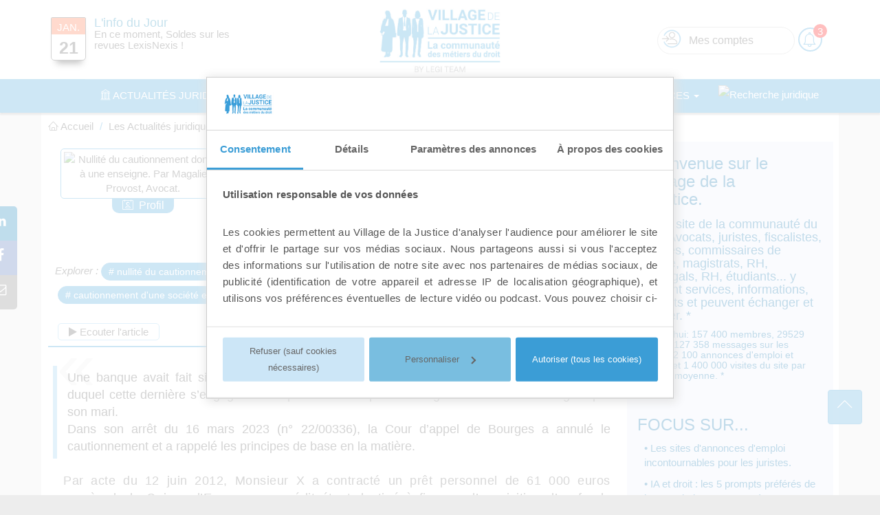

--- FILE ---
content_type: text/html; charset=utf-8
request_url: https://www.village-justice.com/articles/nullite-cautionement-donne-une-enseigne,45691.html
body_size: 59897
content:
<!DOCTYPE html>
<html lang="fr">
  <head>


    <script defer type='text/javascript'>/*<![CDATA[*/(function(H){H.className=H.className.replace(/\bno-js\b/,'js')})(document.documentElement);/*]]>*/</script>
    <title>Nullité du cautionnement donné à une enseigne. Par Magalie Provost, Avocat. </title>
 
    <link rel="canonical" href="https://www.village-justice.com/articles/nullite-cautionement-donne-une-enseigne,45691.html" />
    


    <style type="text/css">
  .height_420 {height:100%;max-height:420px !important;width:auto!important}
  .width_800 {width:100%;max-width:800px !important}
  .height_1080 {height:100%;max-height: 1080px !important;width:auto!important}
  .width_1920 {width:100%;max-width:1920px !important}
</style>







  
    
   


      
     
     
     
     
    
       
     
      

      
        
        
        

       

    
    
    
     
 





         
       
       
       

         
          
          
        
  
         
  
            

              
              
            

            

           

      
      
       
       

    












  
   




<meta name="description" content="I. Sur le fond. II. Sur la proc&#233;dure. III. Port&#233;e.">

<html xmlns:og="http://ogp.me/ns#">
<meta property="og:title" content="Nullit&#233; du cautionnement donn&#233; &#224; une enseigne. Par Magalie Provost, Avocat. "/>
<meta property="og:description" content="Une banque avait fait signer, à l’épouse d’un dirigeant, un acte de cautionnement aux termes duquel cette dernière s’engageait à se porter caution pour l’enseigne de l’établissement géré par son mari.

Dans son arrêt du 16 mars 2023 (n° 22/00336), la Cour d’appel de Bourges a annulé le cautionnement et a rappelé les principes de base en la&nbsp;(...) "/>
<meta property="og:url" content="https://www.village-justice.com/articles/nullite-cautionement-donne-une-enseigne,45691.html" />
<meta property="og:site_name" content="Village de la Justice" />
<meta property="og:image" content="https://www.village-justice.com/articles/local/cache-gd2/95/d7a4f1c7096874a75f204a8d99fd0b.jpg?1680073372" />
<meta property="og:image:alt" content="Nullit&#233; du cautionnement donn&#233; &#224; une enseigne. Par Magalie Provost, Avocat. "/>
<meta property="og:image:height" content="467"/>
<meta property="og:image:width" content="700"/>
<meta name="publish_date" property="og:publish_date" content="2023-03-29T09:03:00+01:00">

<meta property="og:type" content="website" />
<meta property="article:published_time" content="2023-03-29T09:03:00+01:00">
<meta property="article:modified_time" content="2023-03-28T03:03:00+01:00" />
<meta property="article:section" content="Droit">
<meta name="author" content="Village de la Justice">

<meta name="twitter:card" content="summary_large_image" />
<meta name="twitter:site" content="@Villagejustice" />
<meta name="twitter:domain" content="https://www.village-justice.com" />
<meta name="twitter:title" content="Nullit&#233; du cautionnement donn&#233; &#224; une enseigne. Par Magalie Provost, Avocat. " />
<meta name="twitter:description" content="Une banque avait fait signer, à l’épouse d’un dirigeant, un acte de cautionnement aux termes duquel cette dernière s’engageait à se porter caution pour l’enseigne de l’établissement géré par son mari.

Dans son arrêt du 16 mars 2023 (n° 22/00336), la Cour d’appel de Bourges a annulé le cautionnement et a rappelé les principes de base en la&nbsp;(...) ">
<meta name="twitter:image" content="https://www.village-justice.com/articles/local/cache-gd2/95/d7a4f1c7096874a75f204a8d99fd0b.jpg?1680073372" />




  
  
  
  


 
 



<script type="application/ld+json">
{ 
"@context" : "https://schema.org",
"@type": "NewsArticle",
"mainEntityOfPage": {
      "@type": "WebPage",
      "@id": "https://www.village-justice.com/articles/nullite-cautionement-donne-une-enseigne,45691.html"
    },
"publisher": {
      "@type": "Organization",
      "name": "Village de la Justice",
      "url": "https://www.village-justice.com/articles/"
    },
  "headline": "Nullit&#233; du cautionnement donn&#233; &#224; une enseigne.",
  "image": "https://www.village-justice.com/articles/local/cache-gd2/95/d7a4f1c7096874a75f204a8d99fd0b.jpg?1680073372",
  "datePublished": "2023-03-29T09:03:00+01:00",
  "dateModified": "2023-03-28T15:03:00+01:00",
  "articleSection": "Droit"
  
  ,
  "author": [
    
    {  "@type": "Person",
    "name": "Magalie PROVOST",
    "url": "https://village-justice.com/forum/memberlist.php?mode=viewprofile&u=62089"
    }
  
  ]
  
}
</script>     
  

    
          
          
    

  

   
    <meta charset="utf-8">
<!--<script src="//cdn1.readspeaker.com/script/8228/webReader/webReader.js?pids=wr" type="text/javascript" ></script>-->
<script type="text/javascript">
//var clicspeak = jQuery.noConflict();
// boutton lanceur du script readspeaker
function eventsp() {
var element = document.createElement("script");
element.src = "//cdn1.readspeaker.com/script/8228/webReader/webReader.js?pids=wr";
document.body.appendChild(element);
document.getElementById("readerjs").className = "hidden";
setTimeout(lecturereder, 800); 
}
function lecturereder() {
document.getElementById("txtecouter").className = "show";
document.getElementById('idlecture').click();
}
</script>
<style>
/*si cookiebot pop up*/
#CybotCookiebotDialogBodyUnderlay {    background-color: #ffffff!important;}
#CybotCookiebotDialog {border-radius: 0px!important;border: 1px solid #ccc!important;box-shadow: 2px 2px 14px 2px #E2E2E2!important;max-width: 680px!important;margin-top: 8vh!important;line-height: 20px;max-height: 67vh !important;
top: 40%!important;}
#CybotCookiebotDialogBodyContentText {overflow-y:auto;height: 150px;text-align: justify!important;}
#CybotCookiebotDialogSpecialFeaturesText{display: none;}
#CybotCookiebotDialogPoweredbyCybot{display: none !important;}
.CybotCookiebotDialogBodyLevelButtonDescription {
font-weight: 500!important; font-size: 13px!important;}
#CybotCookiebotDialog .CybotCookiebotDialogBodyLevelButtonSliderWrapper{height: 20px !important;}
#CybotCookiebotDialog .CybotCookiebotDialogBodyLevelButtonSlider::before {
background-color: #ffffff;
border-radius: 50%;
bottom: 3px!important;
content: "";
height: 14px!important;
left: 14px!important;
position: absolute;
transition: transform .4s;
width: 14px!important;
}
#CybotCookiebotDialogFooter .CybotCookiebotDialogBodyButton{padding: 0.5em!important;}
@media (max-width: 1024px){
#CybotCookiebotDialog {overflow-y:auto;border-radius: 0px!important;border: 1px solid #ccc!important;box-shadow: 2px 2px 14px 2px #E2E2E2!important;max-width: 500px!important;margin-top: 3vh!important;}
#CybotCookiebotDialogBodyContentText {overflow-y:auto;height: 205px;text-align: justify!important;}
#CybotCookiebotDialogBodyLevelButtonLevelOptinAllowallSelectionWrapper a{font-size: 14px!important;height: auto!important;width: 94%!important;margin-bottom: 15px!important;font-weight: 200!important;}
}
</style>
<script id="Cookiebot" data-framework="IAB" src="https://consent.cookiebot.com/uc.js" data-cbid="1efa67d2-a059-410c-ac58-7ef273064a12" data-blockingmode="auto" type="text/javascript"></script>  
<script  src="https://securepubads.g.doubleclick.net/tag/js/gpt.js" async data-cookieconsent="ignore"></script>
<script type="text/javascript">
/* window.addEventListener('CookiebotOnLoad', function (e) {
if (Cookiebot.consent.necessary)
{
var elementGA = document.createElement("script");
elementGA.src = "//securepubads.g.doubleclick.net/tag/js/gpt.js";
elementGA.async = true;
document.body.appendChild(elementGA);
//document.getElementById("readerjs").className = "hidden";
}
}, false);*/
// // Fonction pour obtenir la valeur d'un cookie par son nom
// function getCookie(name) {
//     let match = document.cookie.match(new RegExp('(^| )' + name + '=([^;]+)'));
//     if (match) {
//         return match[2];
//     }
//     return null;
// }
// // Fonction pour décoder la valeur du cookie CookieConsent et obtenir la date d'expiration
// function getCookieConsentExpiration() {
//     let cookieValue = getCookie('CookieConsent');
//     if (cookieValue) {
//         // Supposons que la valeur du cookie est encodée en base64
//         let decodedValue = atob(cookieValue);
//         // Supposons que la date d'expiration est stockée dans un format JSON
//         let cookieData = JSON.parse(decodedValue);
//         if (cookieData && cookieData.expiryDate) {
//             console.log('Date d\'expiration du cookie CookieConsent :', new Date(cookieData.expiryDate));
//         } else {
//             console.log('Date d\'expiration non trouvée dans le cookie CookieConsent.');
//         }
//     } else {
//         console.log('Cookie CookieConsent non trouvé.');
//     }
// }
// // Appeler la fonction pour afficher la date d'expiration dans la console
// getCookieConsentExpiration();
/////////////////////
// version + pour certainnes versions safary (à partir de 12.1 jusqu'à ...) qui force EXPIRE COOKIEBOT
window.addEventListener("CookiebotOnConsentReady", function () {
var c = Cookiebot,
d = document,
cookies = d.cookie.split(";"),
consentCookie = "",
consentDate = c.consentUTC,
consentExpiry = new Date(consentDate.setMonth(consentDate.getMonth() + 12)),
now = new Date();
for (var i = 0; i < cookies.length; i++)
if (/^CookieConsent/g.test(cookies[i]))
consentCookie = cookies[i];
if (consentCookie !== "" && now < consentExpiry)
d.cookie = consentCookie + ";expires=" + consentExpiry.toUTCString();
console.log('InfoConsent-SiSafariChangeDate :'+consentCookie);
console.log('InfoConsent-Expiry -> '+consentExpiry); 
});
</script>
<script type="text/javascript">
// Sélectionner l'élément sur lequel faire défiler
let scroller = document.querySelector("#CybotCookiebotDialogBodyContentText");
// Vérifier si l'élément existe
if (scroller) {
// Calculer la hauteur à 50% du haut de scroller
let scrollAmount = scroller.scrollHeight * 0.6;
// Faire défiler l'élément à 50% du haut
scroller.scrollTo({ top: scrollAmount });
} else {
console.log("L'élément spécifié n'a pas été trouvé.");
}
//scroller.scrollTo(0, document.body.scrollHeight || document.documentElement.scrollHeight);
</script>
<meta charset="utf-8">   
<meta charset="utf-8">
<meta http-equiv="X-UA-Compatible" content="IE=edge">
<meta name="viewport" content="width=device-width, initial-scale=1">
<link rel="alternate" type="application/rss+xml" href="https://www.village-justice.com/articles/spip.php?page=backend" />
<meta name="robots" content="index,follow"/>
<link rel="preload" href="squelettes-dist/css/font.css" as="style" onload="this.onload=null;this.rel='stylesheet'">
<link rel="preload" href="squelettes/css/typo.css" as="style" onload="this.onload=null;this.rel='stylesheet'">
<link rel="preload" href="squelettes-dist/css/media.css" as="style" onload="this.onload=null;this.rel='stylesheet'">
<link rel="stylesheet" href="squelettes/css/spip.css" type="text/css" />
<script type="text/javascript">/* <![CDATA[ */
var box_settings = {tt_img:true,sel_g:"#documents_portfolio a[type=\'image/jpeg\'],#documents_portfolio a[type=\'image/png\'],#documents_portfolio a[type=\'image/gif\']",sel_c:".mediabox",trans:"elastic",speed:"200",ssSpeed:"2500",maxW:"90%",maxH:"90%",minW:"400px",minH:"",opa:"0.5",str_ssStart:"Diaporama",str_ssStop:"Arrêter",str_cur:"{current}/{total}",str_prev:"Précédent",str_next:"Suivant",str_close:"Fermer",splash_url:""};
var box_settings_splash_width = "600px";
var box_settings_splash_height = "90%";
var box_settings_iframe = true;
/* ]]> */</script>
<!-- insert_head_css --><link rel="stylesheet" href="plugins/auto/mediaboxavectexte/v3.0.0/colorbox/black-striped/colorbox.css" type="text/css" media="all" /><link rel='stylesheet' type='text/css' media='all' href='plugins-dist/porte_plume/css/barre_outils.css?1677596766' />
<link rel='stylesheet' type='text/css' media='all' href='local/cache-css/cssdyn-css_barre_outils_icones_css-4c327132.css?1678270558' />
<link rel='stylesheet' type='text/css' media='all' href='plugins/alertes/css/alertes.css' />
<link rel="stylesheet" href="plugins/auto/typoenluminee/v3.5.12/css/enluminurestypo.css" type="text/css" media="all" /><link rel="stylesheet" href="plugins/auto/formulaire_upload_3_0/css/formulaireupload.css" type="text/css" media="all" />
<link rel="stylesheet" href="plugins/auto/gis/v4.50.6/lib/leaflet/dist/leaflet.css" />
<link rel="stylesheet" href="plugins/auto/gis/v4.50.6/lib/leaflet/plugins/leaflet-plugins.css" />
<link rel="stylesheet" href="plugins/auto/gis/v4.50.6/lib/leaflet/plugins/leaflet.markercluster.css" />
<link rel="stylesheet" href="plugins/auto/gis/v4.50.6/css/leaflet_nodirection.css" /><link rel="stylesheet" href="plugins/auto/notation-2/css/notation.v2.css" type="text/css" media="all" />
<!-- Debut CS -->
<style type="text/css">
<!--/*--><![CDATA[/*><!--*/
.blocs_titre {
background:transparent url(https://www.village-justice.com/articles/prive/images/triangle-bas.gif) no-repeat scroll left center;
font-weight:normal;
line-height:1.2em;
margin-top:4px;
padding:0pt 0pt 0pt 20px;
margin-bottom:0.1em;
clear:left;
cursor:pointer;
}
.blocs_replie {
background:transparent url(https://www.village-justice.com/articles/prive/images/triangle.gif) no-repeat scroll left center;
}
.blocs_title{
display:none;
}
/*]]>*/-->
</style>
<!-- Fin CS -->
<link rel="stylesheet" type="text/css" href="squelettes/css/sommaire.css"/>
<link rel="stylesheet" href="plugins/auto/cibloc_191128/cibloc/_css/font-awesome.min.css" type="text/css" /><link rel="stylesheet" href="local/cache-css/cssdyn-_css_cibloc_css-6cb15c13.css?1768831129" type="text/css" /><link rel="stylesheet" type="text/css" href="plugins/auto/oembed/v2.2.0/css/oembed.css?1589354348" />
<link rel='stylesheet' type='text/css' media='all' href='plugins/auto/image_responsive/v10.0.8/image_responsive.css'>
<link rel="preload" href="https://www.village-justice.com/articles/squelettes/css/tinytypo.css" as="style" onload="this.onload=null;this.rel='stylesheet'">
<link rel="preload" href="https://www.village-justice.com/articles/squelettes/css/bootstrap.min.css" as="style" onload="this.onload=null;this.rel='stylesheet'">
<link rel="preload" href="https://www.village-justice.com/articles/squelettes/css/style-vj.min.css" as="style" onload="this.onload=null;this.rel='stylesheet'">
<link rel="preload" href="https://www.village-justice.com/articles/squelettes/css/style-vj.css" as="style" onload="this.onload=null;this.rel='stylesheet'">
<link rel="preload" href="https://www.village-justice.com/articles/squelettes/css/icomoonLinear/linear.css" as="style" onload="this.onload=null;this.rel='stylesheet'" media="all" >
<link rel="preload" href="https://www.village-justice.com/articles/squelettes/css/style-vj-slider.css" as="style" onload="this.onload=null;this.rel='stylesheet'" media="all" >
<link rel="preload" href="https://www.village-justice.com/articles/squelettes/css/grid-bootstrap-4.css" as="style" onload="this.onload=null;this.rel='stylesheet'" media="all" >
<link rel="preload" href="https://www.village-justice.com/articles/squelettes/css/sommaire.css" as="style" onload="this.onload=null;this.rel='stylesheet'" media="all" >
<link rel="preload" href="https://www.village-justice.com/articles/squelettes/css/images.css" as="style" onload="this.onload=null;this.rel='stylesheet'" media="all" >
<link rel="preload" href="https://www.village-justice.com/articles/squelettes/css/font-awesome-4.7.0/css/font-awesome.min.css" as="style" onload="this.onload=null;this.rel='stylesheet'" media="all" >
<link rel="stylesheet" type="text/css" href="https://www.village-justice.com/articles/squelettes/css/print.css" media="print" id="nocompact5" >
<!--[if IE 7]>
<link href="" rel="stylesheet" id="nocompact3">
<![endif]-->
<!--[if lt IE 9]>
<style type="text/css">
#main-container{ width: 1108px !important; }
.navbar-perso{
width: 1108px !important;
padding-left: 20px;
padding-right: 20px;
padding-top: 0;
padding-bottom: 0;
margin: 0 auto;
}
</style>
<![endif]-->
<!-- HTML5 Shim and Respond.js IE8 support of HTML5 elements and media queries -->
<!-- WARNING: Respond.js doesn't work if you view the page via file:// -->
<!--[if lt IE 9]>
<script src="https://oss.maxcdn.com/html5shiv/3.7.2/html5shiv.min.js"></script>
<script src="https://oss.maxcdn.com/respond/1.4.2/respond.min.js"></script>
<![endif]-->
<script type='text/javascript' src='local/cache-js/4f3dd8c6ddce3ad6b4c4c0c973eb62ec.js'></script>







<!-- insert_head -->




<!-- CSS/JS JEUX (AUTO) -->
<!-- Debut CS -->

<!-- Fin CS -->
<link rel="alternate" type="application/json+oembed" href="https://www.village-justice.com/articles/oembed.api/?format=json&amp;url=https%3A%2F%2Fwww.village-justice.com%2Farticles%2Fnullite-cautionement-donne-une-enseigne%2C45691.html" />
<script>htactif=0;document.createElement('picture'); var image_responsive_retina_hq = 0;</script><script>image_responsive_retina_hq = 1;</script>








<script type="text/javascript" >
/**
* Chargement d'une publicité au scroll sur un élément cible
* @author Robin <dev2@village-justice.com>
* @param {string} target - id de l'élément cible du scroll event
* @param {string} adId - id de la publicité à charger
* @return {void} la fonction ne retourne rien elle charge juste une publicité si l'événement de scroll est déclenché
*/
function loadAdAtElementTargetScroll(target, adId) {
console.log(target, adId)
const elementTarget = document.getElementById(target) || null;
let scriptExecuted = false;
if (elementTarget) {
window.addEventListener('scroll', function() {
if (isElementInViewport(elementTarget) && !scriptExecuted) {
console.log('scroll event')
googletag.cmd.push(function() {
console.log(`${target} load`)
googletag.display(adId);
});
scriptExecuted = true;
}
});
}
}
/**
* Vérifie si un élément est actuellement visible à l'écran.
* @author Robin <dev2@village-justice.com>
* @param {HTMLElement} element - L'élément du DOM à vérifier s'il est visible.
* @returns {boolean} - Renvoie true si l'élément est visible, sinon false.
*/
function isElementInViewport(element) {
const rect = element.getBoundingClientRect();
return (
rect.top >= 0 &&
rect.left >= 0 &&
rect.bottom <= (window.innerHeight || document.documentElement.clientHeight) &&
rect.right <= (window.innerWidth || document.documentElement.clientWidth)
);
}
/**
* Expression régulière pour identifier les navigateurs mobiles.
* @author Robin <dev2@village-justice.com>
* @type {RegExp}
*/
const mobileRegex = /(android|iphone|ipad|blackberry|symbian|symbianos|symbos|netfront|model-orange|javaplatform|iemobile|windows phone|samsung|htc|opera mobile|opera mobi|opera mini|presto|huawei|blazer|bolt|doris|fennec|gobrowser|iris|maemo browser|mib|cldc|minimo|semc-browser|skyfire|teashark|teleca|uzard|uzardweb|meego|nokia|bb10|playbook)/gi
/**
* Indique si l'utilisateur utilise un navigateur mobile ou non.
* @author Robin <dev2@village-justice.com>
* @type {boolean}
*/
const isMobile = mobileRegex.test(navigator.userAgent);
/**
* Indique si l'utilisateur est sur le sommaire du site ou non.
* @author Robin <dev2@village-justice.com>
* @type {boolean}
*/
const isSommaire = location.pathname ===  '/articles/' || location.pathname === '/articles/index.php';
function lireCookie(nom){
//On récupère le nom du cookie et le signe "="
var nomEtEgal = nom + '=';
//Récupère tous les cookies dans un tableau
var cTableau = document.cookie.split(';');
//Parcourt le tableau créé
for(var j=0;j<cTableau.length;j++){
//On récupère tous les noms et valeurs des cookies
var c = cTableau[j];
//On supprime les espaces potentiels contenus dans c jusqu'à
//*tomber sur le nom d'un cookie
while (c.charAt(0)==' ') c = c.substring(1,c.length);
///*Maintenant, on cherche le nom correspondant au cookie voulu.
//*correspondante qui se situe juste après le nom
if (c.indexOf(nomEtEgal) == 0) return c.substring(nomEtEgal.length,c.length);
}
}
// mika : Si besoin <script type="text/plain" data-cookieconsent="marketing" >
//--------------------------
//////// Controle cookiebot
//-------------------------      
cookiesEnabled = 1;
// Set to 0 to enable cookies, 1 to disable.  
if (Cookiebot.consent.marketing){
cookiesEnabled = 0; 
//alert("marketingONLOAD");
}  
//--------------------------------------------------
//////// Habillage pub haut
//----------------------------
var $pub = jQuery.noConflict();
$pub(document).ready(function(){
// insertion async du script DFP
// Robin 28/03/2022 : suppression de la construction du script initial Google Publisher Tag déplacé dans le head, voir https://developers.google.com/publisher-tag/guides/general-best-practices?hl=fr
/*var gads = document.createElement('script');
gads.async = false;
gads.type = 'text/javascript';
var useSSL = 'https:' == document.location.protocol;
gads.src = (useSSL ? 'https:' : 'http:') + '//securepubads.g.doubleclick.net/tag/js/gpt.js';
var node1 = document.getElementsByTagName('script')[0];
node1.parentNode.insertBefore(gads, node1);
*/
// Pour la gestion des tailles pour le responsive,
// voir https://support.google.com/dfp_premium/answer/3423562?hl=fr
// Pub background NEW VERSION
// addsize([taille navigateur], [taille pub])
window.googletag = window.googletag || {cmd: []};
///// CASE HABILLAGE ARTICLES ... 
googletag.cmd.push(function() { 
googletag.pubads().collapseEmptyDivs();
if (navigator.userAgent.match(/(android|iphone|ipad|blackberry|symbian|symbianos|symbos|netfront|model-orange|javaplatform|iemobile|windows phone|samsung|htc|opera mobile|opera mobi|opera mini|presto|huawei|blazer|bolt|doris|fennec|gobrowser|iris|maemo browser|mib|cldc|minimo|semc-browser|skyfire|teashark|teleca|uzard|uzardweb|meego|nokia|bb10|playbook)/gi)) {
var mapping_bg = googletag
.sizeMapping()
.addSize([0, 0], [[320, 100], [728, 90]])
.build();
} else {
var mapping_bg = googletag
.sizeMapping()
.addSize([0, 0],[320, 100])
.addSize([640, 480], [728, 90])
.addSize([810, 1080] , [[1160, 200],[728, 90]] )
.addSize([992, 400] , [[1160, 200],[728, 90], [1000, 130] ] )
.addSize([1370, 400], [[1560, 1000], [1370, 600], [1160, 200], [1000, 130] ])
. build();
}
googletag.defineSlot('/8287491/habillage', [[1560, 1000], [1370, 600], [1160, 200], [1000, 130], [728, 90], [320, 100]], 'div-gpt-ad-1582122568158-0'). 
defineSizeMapping(mapping_bg).
addService(googletag.pubads().setCookieOptions(cookiesEnabled)).
setTargeting('pfn','visiteur');
googletag.enableServices();
//alert("passage dans gestion_pub");
}) 
googletag.cmd.push(function() {  
jQuery('#habi').removeClass('opacity-00');
jQuery('#habi').removeClass('fixed-top');
jQuery('#habi').addClass('pub_background'); 
googletag.display('div-gpt-ad-1582122568158-0');
})
/////  CASE HABILLAGE ARTICLES FIN ...
/////
///// CASE HABILLAGE FORUM ... 
googletag.cmd.push(function() { 
if (navigator.userAgent.match(/(android|iphone|ipad|blackberry|symbian|symbianos|symbos|netfront|model-orange|javaplatform|iemobile|windows phone|samsung|htc|opera mobile|opera mobi|opera mini|presto|huawei|blazer|bolt|doris|fennec|gobrowser|iris|maemo browser|mib|cldc|minimo|semc-browser|skyfire|teashark|teleca|uzard|uzardweb|meego|nokia|bb10|playbook)/gi)) {
var mapping_bg = googletag.sizeMapping().
addSize([0, 0], [[320, 100], [728, 90]]).
build();
}else {
var mapping_bg = googletag.sizeMapping().
addSize([0, 0],[320, 100]).
addSize([640, 480], [728, 90]).
addSize([810, 1080] , [[1160, 200],[728, 90]] ).
addSize([992, 400] , [[1160, 200],[728, 90], [1000, 130]] ).
addSize([1370, 400], [[1560, 1000], [1370, 600], [1160, 200], [1000, 130]]). 
build();
}
googletag.defineSlot('/8287491/habillageForumVJ',  [[1560, 1000], [1370, 600], [1160, 200], [1000, 130], [728, 90], [320, 100]], 'div-gpt-ad-1582122661880-0'). 
defineSizeMapping(mapping_bg).
addService(googletag.pubads().setCookieOptions(cookiesEnabled)).
setTargeting('pfn','visiteur');
googletag.enableServices();  
})      
googletag.cmd.push(function() { 
jQuery('#habi').removeClass('opacity-00');
jQuery('#habi').removeClass('fixed-top');
jQuery('#habi').addClass('pub_background'); 
googletag.display('div-gpt-ad-1582122661880-0');
})
///// FIN CASE HABILLAGE FORUM ...
/*
setTimeout(function () {          
jQuery.noConflict();
var resHeight = document.getElementById("habi").offsetHeight;         
}, 10);
*/
///// CASE HABILLAGE ANNONCES 
var chemin = window.location.pathname; // recoit l'url /dossier/...
var urlrecuteurs = "/annonces/recruteurs/";
var urlcandidats = "/annonces/candidats/";  
jQuery.noConflict(); 
if (chemin.includes(urlrecuteurs) == true)
{  jQuery('#habi').addClass('fixed-top-ann');
jQuery('#habi').removeClass('pub_background');  }
else
{ if (chemin.includes(urlcandidats) == true)
{ jQuery('#habi').addClass('fixed-top-ann');
jQuery('#habi').removeClass('pub_background'); }
else
{ 
googletag.cmd.push(function() { 
var mapping_bg_annonce = googletag.sizeMapping().
addSize([0, 0], [[320, 100], [728, 90]]).
addSize([640, 480], [728, 90]).
addSize([810, 1080] , [[1160, 200],[728, 90]] ).
addSize([992, 400] ,[[728, 90],[1160, 200], [1000, 130]] ).
addSize([1370, 400], [[1560, 1000], [1370, 600] ,[1160, 200], [1000, 130] ]). 
build();
googletag.defineSlot('/8287491/habillage/habillageAnnoncesnewVJ2', [[1560, 1000], [1370, 600], [1160, 200], [1000, 130], [728, 90],[320, 100]], 'div-gpt-ad-1671548653545-0'). 
defineSizeMapping(mapping_bg_annonce).
addService(googletag.pubads().setCookieOptions(cookiesEnabled)).
setTargeting('pfn','visiteur');
googletag.enableServices();  
}) 
googletag.cmd.push(function() { 
jQuery('#habi').removeClass('opacity-00');
jQuery('#habi').removeClass('fixed-top');
jQuery('#habi').removeClass('fixed-top-ann');
jQuery('#habi').addClass('pub_background'); 
googletag.display('div-gpt-ad-1671548653545-0');
})
};
};
///// FIN CASE HABILLAGE ANNONCES
}); 
////// fin function Habillage pub haut
//--------------------------------------------------
//////// PAVE pub aside
//----------------------------
var $pubpave = jQuery.noConflict();
$pubpave(document).ready(function(){
// insertion async du script DFP
// Robin 28/03/2022 : suppression de la construction du script initial Google Publisher Tag déplacé dans le head, voir https://developers.google.com/publisher-tag/guides/general-best-practices?hl=fr
// var gads = document.createElement('script');
// gads.async = false;
// gads.type = 'text/javascript';
// var useSSL = 'https:' == document.location.protocol;
// gads.src = (useSSL ? 'https:' : 'http:') + 
// '//securepubads.g.doubleclick.net/tag/js/gpt.js';
// var node2 = document.getElementsByTagName('script')[0];
// node2.parentNode.insertBefore(gads, node2);
// Pub PAVE NEW VERSION
// addsize([taille navigateur], [taille pub])
window.googletag = window.googletag || {cmd: []};
///////// CAS PAVE -> PaveArticlesVJ ----
///
/// Condition si mobile
if (isMobile) {
// pas d'appel de pub pour la pub pave desktop
// appel de la pub mobile encart n°2
googletag.cmd.push(function() {
googletag
.defineSlot('/8287491/habillage/MpbileVJ2', [320, 100], 'div-gpt-ad-1678899313131-0')
.addService(googletag.pubads());
})
// Robin update 23/023/2023 : chargement de la pub mobile 2 dans l'emlacement spécifié en paramètre de la fonction
// Si je suis sur le sommaire la target est script-pub-mobile-sommaire-2 sinon script-pub-mobile-2
const target = isSommaire ? 'script-pub-mobile-sommaire-2' : 'script-pub-mobile-2';
loadAdAtElementTargetScroll(target, 'div-gpt-ad-1678899313131-0');
// appel de la pub mobile encart n°3
googletag.cmd.push(function() {
googletag
.defineSlot('/8287491/habillage/MobileVJ3', [320, 100], 'div-gpt-ad-1678899417097-0')
.addService(googletag.pubads());
})
// Robin update 23/023/2023 : chargement de la pub mobile 3 dans l'emlacement spécifié en paramètre de la fonction
console.log('je suis sur mobile')
loadAdAtElementTargetScroll('script-pub-mobile-3', 'div-gpt-ad-1678899417097-0');
}else 
{   
console.log('DESCKTOP in');   
// sinon on appel       
googletag.cmd.push(function() {    
googletag
.defineSlot('/8287491/PaveArticlesVJ', [300, 600],'div-gpt-ad-1582122931236-0')
.addService(googletag.pubads().setCookieOptions(cookiesEnabled))
.setTargeting('pfn','visiteur');
googletag.enableServices();  
}) 
// Robin 08/03/2023 : upadte script déclenchement pub paveArticleVJ au scroll sur desktop
if (location.pathname ===  '/articles/' || location.pathname === '/articles/index.php') {
console.log('test script')
// Je suis sur le sommaire
googletag.cmd.push(function() { 
googletag.display('div-gpt-ad-1582122931236-0');
});
} else {
// Je ne suis pas sur le sommaire : chargement de la pub pave aside au scroll
console.log('test script pas sommaire')
loadAdAtElementTargetScroll('script-pub', 'div-gpt-ad-1582122931236-0');
}
////// fin PAVE : PaveArticlesVJ
///////// CAS PAVE -> PaveForumVJ ----
googletag.cmd.push(function() { 
googletag.defineSlot('/8287491/PaveForumVJ', [300, 600], 'div-gpt-ad-1582122977635-0').
addService(googletag.pubads().setCookieOptions(cookiesEnabled)).
setTargeting('pfn','visiteur');
googletag.enableServices(); 
}) 
googletag.cmd.push(function() { 
googletag.display('div-gpt-ad-1582122977635-0');
})
////// fin PAVE : PaveForumVJ
////// CAS PAVE -> PaveAnnonces ----
googletag.cmd.push(function() { 
googletag.defineSlot('/8287491/PaveAnnonces', [300, 600], 'div-gpt-ad-1584545525734-0').
addService(googletag.pubads().setCookieOptions(cookiesEnabled)).
setTargeting('pfn','visiteur');
googletag.enableServices(); 
}) 
googletag.cmd.push(function() { 
googletag.display('div-gpt-ad-1584545525734-0');
});
////// fin PAVE : PaveArticlesVJ
// APPEL pub vidéo
googletag.cmd.push(function() {
googletag.defineSlot('/8287491/VidéoVJ', [[400, 250] ,[426, 240]] , 'div-gpt-ad-1664173493110-0').
addService(googletag.pubads().setCookieOptions(cookiesEnabled)).
setTargeting('pfn','visiteur');
googletag.enableServices(); 
// FIN APPEL
//mybtnshow('block');
})
googletag.cmd.push(function() { 
googletag.display('div-gpt-ad-1664173493110-0');
});
// APPEL pub vidéo ASIDE 
//  window.googletag = window.googletag || { cmd: [] };
googletag.cmd.push(function () {
googletag.defineSlot('/8287491/videovjaside', [300, 178], 'div-gpt-ad-1744813239660-0')
.addService(googletag.pubads().setCookieOptions(cookiesEnabled))
.setTargeting("pfn", "visiteur");
googletag.enableServices();
})
googletag.cmd.push(function () {
googletag.display("div-gpt-ad-1744813239660-0");
});
}
////// fin PAVE : PaveAnnonces
});
</script> 
<style type="text/css">
/* Surcouche de css pour la banniere CookieConsent */ 
/*.CybotCookiebotDialogBodyButton{
display: inline-block!important; border-radius: 4px;line-height: 1.5em!important; margin-bottom: 10px !important;}*/
#CybotCookiebotDialogBody{max-width: 800px!important;}
#CybotCookiebotDialog, #CybotCookiebotDialogBodyContentTitle {
color: #555555!important; font-size: 13px;
}
#CookieDeclarationChangeConsent a{ color: #3C9FD9 !important}
#CookieDeclarationUserStatusLabel{text-align: left!important;}
.CookieDeclarationTableCell {font-size: 0.8em !important;}
#CybotCookiebotDialogBodyLevelButtonsSelectPane .CybotCookiebotDialogBodyLevelButtonWrapper {
padding: 0.5em 0.1em !important;
text-align: center;
}
/* #CybotCookiebotDialogBodyLevelButtonCustomize {
background-color: #FFF !important ;
border: 0px solid #575656 !important;
color: #575656 !important;
position: fixed;
top: 10px; right: 10px;
max-width: 130px;
} */
</style>
<script type="text/javascript" data-cookieconsent="ignore">
/* WYSISTAT si data-cookieconsent hasResponseou ignore */   
var _wsq = _wsq || [];
_wsq.push(['_setAccount', 'legiteam']);
_wsq.push(['_wysistat']);
(function(){
var ws   = document.createElement('script');
ws.type  = 'text/javascript';
ws.async = true;
ws.src = ('https:' == document.location.protocol ? 'https://www' : 'http://www') + '.wysistat.com/ws.jsa';
var s = document.getElementsByTagName('script')[0]||document.getElementsByTagName('body')[0];
s.parentNode.insertBefore(ws, s);
document.addEventListener('click', function(e) {
var element = e.target.closest('a');
if (element && element.href) {
var hostname = element.hostname;
if (hostname && hostname !== window.location.hostname) {
var label = hostname;
_wsq.push(['_setEvent', '0;clics;liensortant;' + label], ['_wysistat']);
}
}
}, false);
})();
</script>
<!-- stats Matomo cloud, à partir de 8/2024-->
<script>
var _paq = window._paq = window._paq || [];
/* tracker methods like "setCustomDimension" should be called before "trackPageView" */
// mika 29-07-2021 : Exploiter la valeur du cookie vj_pro
function lireCookieVJ(nom){
//On récupère le nom du cookie et le signe "="
var pfn_live = '';
var nomEtEgal = nom + '=';
//Récupère tous les cookies dans un tableau
var cTableau = document.cookie.split(';');
//Parcourt le tableau créé
for(var i=0;i<cTableau.length;i++){
//On récupère tous les noms et valeurs des cookies
var c = cTableau[i];
//On supprime les espaces potentiels contenus dans c jusqu'à
//*tomber sur le nom d'un cookie
while (c.charAt(0)==' ') c = c.substring(1,c.length);
///*Maintenant, on cherche le nom correspondant au cookie voulu.
//*correspondante qui se situe juste après le nom
if (c.indexOf(nomEtEgal) == 0) return c.substring(nomEtEgal.length,c.length);
} 
}
vj_pro_cookie = lireCookieVJ('vj_pro');
vj_pro_net = vj_pro_cookie.split('%7C');
var vj_pro_test = '';
var vj_pro_test = vj_pro_net[3];
if(vj_pro_test != 1 ){ // undefined
var pfn_live = vj_pro_net[0];
}
else{
//var pfn_live = 'visiteur';
var pfn_live = '1ereVisite';
} 
// FIN cookie setting
// 
//console.log('Pour Matomo pfn_live = '+ pfn_live );
var pathArray = window.location.pathname.split('/');
_paq.push(['setCustomDimension', 1, pfn_live, pathArray[1] ]);
_paq.push(["setCookieDomain", "*.www.village-justice.com"]);
_paq.push(["setDomains", ["*.www.village-justice.com"]]);
_paq.push(['trackPageView']);
_paq.push(['enableLinkTracking']);
(function() {
var u="https://villagejustice.matomo.cloud/";
_paq.push(['setTrackerUrl', u+'matomo.php']);
_paq.push(['setSiteId', '1']);
var d=document, g=d.createElement('script'), s=d.getElementsByTagName('script')[0];
g.async=true; g.src='https://cdn.matomo.cloud/villagejustice.matomo.cloud/matomo.js'; s.parentNode.insertBefore(g,s);
})();
</script>
<noscript><p><img referrerpolicy="no-referrer-when-downgrade" src="https://villagejustice.matomo.cloud/matomo.php?idsite=1&amp;rec=1" style="border:0;" alt="" /></p></noscript>
<!-- End Matomo Code -->
<!-- spip-->    
    
   

<script>
jQuery.noConflict();  
jQuery(document).ready(function(){
  jQuery("article").bind("copy", function(){
    alert("Votre texte a bien été copié. ATTENTION à votre utilisation, cet article ne peut être reproduit publiquement sans autorisation de son auteur.");
  });
});


jQuery(window).bind( "beforeprint", function() { 
  document.location.href="spip.php?page=imprimer&id_article=45691";
});

</script>
<!-- Guide lecture -->


 
        <script type="text/javascript">
         //  boutton lanceur du script introsj
          /*  function eventguide() {
               var element = document.createElement("script");
                  element.src = "https://village-justice.com/articles/plugins/intro.js-2.9.3/intro.js";
                  document.body.appendChild(element);

                  setTimeout(lectureguide, 500);       
                      
              }
              function lectureguide() {
                  introJs().start();
                }
                */
        </script> 
  
    


  </head>
  <body>


  <section class="container pt-0 full-size" id="main-container">

  <!-- principal fond blanc-->
  <div class="row " >
   
    
          <!--header top-->
<div class="page-blanche full-size noprint" id="main-container ">
<div class="container page-blanche pt-2  hidden-xs">
<span id="hautdepage"></span>
<div class="col-xs-12 page-blanche header-h">
<div class="col-xs-4 col-sm-5 col-md-5 col-lg-5 header-h">
<div class="col-xs-8 hidden-xs noprint  pt-2 pl-3">
<div >
<link href="https://fonts.googleapis.com/css2?family=Dancing+Script&display=swap" rel="stylesheet" >

<style type="text/css">

.slideInDown1 {
    -webkit-animation-name: slideInDown1;
    animation-name: slideInDown1;                             
    -webkit-animation-duration: 3s;
    animation-duration: 3s;

    -webkit-animation-fill-mode: both;
    animation-fill-mode: both;
}

@-webkit-keyframes slideInDown1 {
    0% {
        -webkit-transform: translateY(-200px);
        transform: translateY(-200px);
        -webkit-visibility: visible;
        visibility: visible;
    }
    100% {
        -webkit-transform: translateY(0);
        transform: translateY(0);
    }
}

@keyframes slideInDown1 {
    0% {
        -webkit-transform: translateY(-200px);
        transform: translateY(-200px);
        -webkit-visibility: visible;
        visibility: visible;
    }
    100% {
        -webkit-transform: translateY(0);
        transform: translateY(0);
    }
} 

</style>   

 


                     

                                
    <div class="slideInDown1 text-center pushtop-mobil pt-4 " > 

        <div  
            class="col-xs-2  noprint text-center p-0  " 
            style="
                background-color:#FFF;
                -webkit-border-radius: 2px 2px 5px 5px ; border:solid 1px #555;
                border-radius: 2px 2px 5px 5px ; border:solid 1px #555;
                -webkit-box-shadow: 1px 11px 9px -7px rgba(0,0,0,0.94); 
                box-shadow: 1px 11px 9px -7px rgba(0,0,0,0.94);
            "
        >
                                           
            <div  
                class="col-xs-12  noprint text-center pt-1 bg-red txt-blc "  
                style="
                    -webkit-border-radius: 1px 1px 0px 0px;
                    border-radius: 1px 1px 0px 0px;text-transform: uppercase;
                "
            >
                jan.
            </div>
            <div  class="col-xs-12  noprint text-center pt-1 text-biger" style="font-size:25px !important" >
                21
            </div>
        </div>

        <div  class="col-xs-10  noprint text-left text-1em " style="line-height: 1.1em!important;" >
            <p>
                <a  
                    href="https://store.lexisnexis.com/fr-fr/revues.html?utm_source=site_Village&utm_medium=display&utm_campaign=Presse&utm_content=26ECOM001-5" 
                    onclick="_paq.push(['trackEvent', 'OffreduJour', 'En ce moment, Soldes sur les revues LexisNexis&nbsp;!', '19 janvier 2026', 'desktop']);"
                >
                    <span style="text-decoration:none; font-size:1.2em; color:#1e8cba !important" >L'info du Jour</span>
                </a>
                <br> 
                <a  
                    href="https://store.lexisnexis.com/fr-fr/revues.html?utm_source=site_Village&utm_medium=display&utm_campaign=Presse&utm_content=26ECOM001-5" 
                    style="text-decoration:none;" 
                    title="L'info du jour du Village de la Justice"  
                    onclick="_paq.push(['trackEvent', 'OffreduJour', 'En ce moment, Soldes sur les revues LexisNexis&nbsp;!', 'desktop', '19 janvier 2026']);"
                > 
                    En ce moment, Soldes sur les revues LexisNexis&nbsp;!
                </a>
            </p> 
        </div> 

    </div></div>  
</div>
</div>    
<div class="col-xs-4 col-sm-2 col-md-2 col-lg-2 header-h">
<a href="/articles/"><img src="https://www.village-justice.com/articles/squelettes/imagesvj/LogoVillagedelaJustice.jpg" alt="retour accueil village" class="height-logo height-refer img-responsive" style="margin: 0 auto;" loading="lazy"></a>
</div>
<div class="col-xs-4 col-sm-5 col-md-5 col-lg-5">
<div class="col-xs-12 visible-xs  noprint text-center pt-4">
</div>
</div> 
</div>
<!-- VI-deo -->  
<div class='ajaxbloc' data-ajax-env='ViUFNvMRqmZyjoOBx9yHgPVEc+WT/kQoo4dM/tZ9TKTDwVd34cPmolFrVl0QIWhWzNEOjr3e8SiOWjHhX4Ej/BTJl3CTvgIopUDwxZDTHvSOAFxwxJ9cs0uuQ0UZEmd3YD6eiNr4K7jp5a0L35/UQYACyREd5WzvwhxqRJcHmCYSMrmGVO3cJ+Q3gW9I6ZCvtWg6D9NhqeJV29RZKPFQOQV/msJAdX1+BTvt' data-origin="nullite-cautionement-donne-une-enseigne,45691.html">

<!-- INFOVIDEO -->
  <style type="text/css">
      /* iframe {box-shadow:-15px -1px 8px -9px rgba(0,0,0,0.32);} */
     .fenetrevideo_pub{display:none; position: fixed; width: 300px; height:185px;bottom: 4%; right:48%;z-index: 3000; box-shadow:-8px 8px 10px 1px rgba(0,0,0,0.42);background-color: #3c9fd9;}
     .fermerVideo {display: none;position: absolute;width: 20px;height: 21px;top: 5px;color: #FFF;right: 5px;
          background-color: rgba(200, 200, 200, 0.6);padding: 3px; text-align: center; font-size: 12px;  }
      .text-publicite-video {font-size: 10px; color:#FFF;position: absolute; bottom: 0;right: 7px;}    

                          .slideInUp {
                            -webkit-animation-name: slideInUp;
                            animation-name: slideInUp;                             
                            
                            -webkit-animation-duration: 2s;
                            animation-duration: 2s;
                            
                            -webkit-animation-fill-mode: both;
                            animation-fill-mode: both;
                            }
                            @-webkit-keyframes slideInUp {
                            0% {
                            -webkit-transform: translateY(500px);
                            transform: translateY(500px);
                            -webkit-visibility: visible;
                            visibility: visible;
                          
                            }
                            100% {
                            -webkit-transform: translateY(0);
                            transform: translateY(0);
                         
                            }
                            }
                            @keyframes slideInUp {
                            0% {
                            -webkit-transform: translateY(500px);
                            transform: translateY(500px);
                            -webkit-visibility: visible;
                            visibility: visible;
                         
                            }
                            100% {
                            -webkit-transform: translateY(0);
                            transform: translateY(0);
                         
                            }
                            }

                        .slideInDown {
                            -webkit-animation-name: slideInDown;
                            animation-name: slideInDown;                             
                            
                            -webkit-animation-duration: 1s;
                            animation-duration: 1s;
                            
                            -webkit-animation-fill-mode: both;
                            animation-fill-mode: both;
                            }
                            @-webkit-keyframes slideInDown {
                            100% {
                            -webkit-transform: translateY(400px);
                            transform: translateY(400px);
                            -webkit-visibility: visible;
                            visibility: visible;
                          
                            }
                            0% {
                            -webkit-transform: translateY(0);
                            transform: translateY(0);
                         
                            }
                            }
                            @keyframes slideInDown {
                            100% {
                            -webkit-transform: translateY(400px);
                            transform: translateY(400px);
                            -webkit-visibility: visible;
                            visibility: visible;
                         
                            }
                            0% {
                            -webkit-transform: translateY(0);
                            transform: translateY(0);
                         
                            }
                            }

   </style>


<div class="fenetrevideo_pub" id="fenetrevideo_pub">
      <span id="" class="text-publicite-video">Publicité</span>

      <div class="fermerVideo" id="fermerVideo"><a onclick="myiframehide()" title="Fermer la fenêtre">X</a></div>
    
      <!-- /8287491/VidéoVJ -->
      <!-- <div id='div-gpt-ad-1664173493110-0' style='min-width: 400px; min-height: 250px;'> 

          <script type="text/javascript" data-cookieconsent="ignore" > //
                // affichage de la video ok
                document.addEventListener("DOMContentLoaded", function(event) { 
                  googletag.cmd.push(function() {
                  googletag.display('div-gpt-ad-1664173493110-0');
                  });
                 }) 
          </script>
      </div> -->

       <div id='div-gpt-ad-1744813239660-0' style='width:300px;min-height:178px;'> 

          <script type="text/javascript" data-cookieconsent="ignore" > //
                // affichage de la video ok 1744813239660 1741677726319
                document.addEventListener("DOMContentLoaded", function(event) { 
                  googletag.cmd.push(function() {
                  googletag.display('div-gpt-ad-1744813239660-0');
                  });
                 }) 
          </script>
      </div>


    </div>
 




<script type="text/javascript">
   

    // affichage du btn
    function mybtnshow(etat)
      {
      document.getElementById("fermerVideo").style.display = etat;
    }
    
    // fermeture de la fenetre
    function myiframeshow(){
        
        var fenetre = document.getElementById("fenetrevideo_pub");
            fenetre.classList.add("slideInDown");
            fenetre.classList.remove("slideInUp");
        
            console.log('-- Passage myiframeshow --');
          //setTimeout(myiframehide, 1000);  
            
    }

     function myiframehide(){

      var fenetre = document.getElementById("fenetrevideo_pub");
            fenetre.classList.add("slideInDown");
            fenetre.classList.remove("slideInUp");

          document.getElementById('fenetrevideo_pub').style.display = "none";
          document.getElementById('div-gpt-ad-1744813239660-0').style.display = "none";
            
          document.getElementById('google_ads_iframe_/8287491/videovjaside_0').style.display = "none"; 
         
         // 1er affichage sans cooki
         // Création du cookie à la fermeture de la fenetre pour l'affichage 1 fois toutes les XX Heures
         createCookieVideo("videoVJ", "lu", 10); // X minutes avant expiration
        
         // Marque la vidéo comme fermée dans sessionStorage
        sessionStorage.setItem("videoFermée", "true");
        console.log('Fenêtre vidéo fermée pour cette session.');

    }
    
  

     myiframeshow();  



     
     function myiframehide_APRES(){
            document.getElementById('fenetrevideo_pub').style.display = "none";
            document.getElementById('div-gpt-ad-1744813239660-0').style.display = "none";
            
            document.getElementById('google_ads_iframe_/8287491/videovjaside_0').style.display = "none" ; 
            console.log('cookie videoVJ présent');
            }




     // controle et création du cookie
     // creer le cookie videoVJ=lu
     function createCookieVideo(name,value,minutes) {
        var date = new Date();
        date.setTime(date.getTime()+(minutes*60*1000));
        var expires = "; expires="+date.toGMTString();
       
        document.cookie = name+"="+value+expires+"; path=/";
         }


         
         
       


</script> 



</div><!--ajaxbloc--></div>
<!-- before-navbar -->
<!-- ancre pour accéder au contenu de la page, on suppose qu'il commence à la fin du header -->
<a id="main_content page-blanche"></a>          <!-- debut entête et bavigation -->
          <div class='ajaxbloc' data-ajax-env='ViSBMrJhqqeCmZQZPg/UabR7mPCs7mRtxoyx0gAxee7si5Ud3gi3BNl/a443hAZlSAUFV/AmAvWe6mtnzwZdLV/u+K8dgckHNyUthkjy0OlEIRzYam75rcjsMHc3jvcPKNj6rhNiIrfERnyCyHBjw1+ZlvKYXVBZ3XrQvUbXRLTJ6RqNeaRC27od3R4ROooKlwon6aCaUNTwHZqJ2xFIc34hR6DWS7H5bHilqaIT/es=' data-origin="nullite-cautionement-donne-une-enseigne,45691.html">
 

<style type="text/css">.pictouservisible{display:block;} .pictouserhidden{display:none;} </style>

   <!-- debut Navigation --> 
    <div class="row">
        

      <nav class="navbar navbar-default box-shadow-container full-size" id="nav_bar2">
          <div class="container-nav">
                      
                      <div class="block-partage">
                        <div class="pw-server-widget" data-id="wid-99vn5umk"></div>
                      </div>
          <div class="navbar-header">

                        <button type="button" class="navbar-toggle collapsed bord-none" data-toggle="collapse" data-target="#myNavbar" aria-expanded="false">
                        <span class="icon-bar"></span>
                        <span class="icon-bar"></span>
                        <span class="icon-bar"></span>
                        </button>

                      
          </div>

                
          <div class="container  relative-logo">   
            <a class="navbar-brand navbar-brand3 left" id="brand2" href="https://www.village-justice.com/articles/">
                           
                            <img src="/articles/IMG/logovj-cut-120.svg" alt="Village de la justice" class="img-responsive" loading="lazy"/>
            </a>
 

<div class="collapse navbar-collapse navbar-right" id="myNavbar2">

        <ul id="Nav_connect"  class="nav toggle navbar-nav text-center right">
        
          <li role="separator" class="divider hidden-sm hidden-md hidden-lg font-menu ">
          </li>

          <li class=" mr-2 reches dropdown" id="reches">

            <a  id="dropdownMenuRECH" data-toggle="dropdown" data-target="" class="dropdown-toggle tooltipnav"  title="Options de recherche" style="padding-top:9px;">
              <img src="/articles/IMG/searh_all_blc.svg" title="Recherches juridiques" alt="Recherche juridique" height="24" width="24" />
         
            </a>

            <ul class="margeur dropdown-menu  dropheaderRECH borderUL-nav "  role="menu" aria-labelledby="dropdownMenuRECH" >
              
              <li >
                <a  id="myBtn-search" data-toggle="modal" data-target="#myModalsearch" class="btnreches txt-blc">
                  <img src="/articles/IMG/searh_blc.svg" title="Recherche d'articles juridiques'" alt="Recherche d'articles juridiques" height="24" width="24" />
                  <span class="pl-4 text-1em1">Recherche classique</span></a>
              </li> 
              <li>
                <a href="https://www.village-justice.com/articles/index-juridique/"  class="btnreches txt-blc">
                  <img src="/articles/IMG/searh_tag_blc.svg" title="Recherche par Tags juridiques" alt="Recherche par Tags juridiques" height="24" width="24" />
                  <span class="pl-4 text-1em1">Recherche par Tags</span>
                </a>
              </li>
              

            </ul>
          </li>



   <li class="dropdown width_0" id="notification">
   
   

   

   
      
      

   
      

   

   

   <a  data-toggle="dropdown" data-target=""class="dropdown-toggle tooltipnav notif_circle_nav_head" id="picto_warning" aria-expanded="false" style="height: 40px;" onclick="_paq.push(['trackEvent', 'ClicNotifications', 'IconeGeneral']);">
      <span style="color: #3C9FD9" class="lnr lnr-alarm pictowarningmenu"></span>
   </a>
   <ul class="margeur animate-opaci dropdown-menu">
      <div class="col-xs-12">
         <li  style="margin-bottom: 10px;">
            <img src="/articles//IMG/pictouservj/uservjconnectON.png" style="text-align:right" width="30px" height="30px" alt="Mes comptes" id="pictouseron_notif" class="pictouservjnew  pictouserhidden"/>
            <img src="/articles//IMG/pictouservj/uservjconnectOFF.png" style="text-align:right" width="30px" height="30px" alt="Mes comptes" id="pictouseroff_notif" class="pictouservjnew  pictouservisible"/>
            
            <a  href="https://www.village-justice.com/articles/spip.php?page=admin&q=notifications" title="Tout voir"  >Mes Notifications <span  class="lnr lnr-arrow-right-circle txt-bleu ml-2"></span>
            </a>
         </li>
         <li class="divider"></li>
         <li>
            <span class="notif-title">
               Messages du Village pour nos lecteurs !
            </span>
            <p > 
               Ici vous trouverez les notifications pour nos membres et lecteurs. Connectez-vous sur 
               <a href="https://www.village-justice.com/articles/spip.php?page=admin&q=notifications" class="txt-bleu" title="Mon compte Membre " >l’Espace Membre</a> pour en bénéficier au mieux et les personnaliser.</p>
         </li>

         
         
            
               <li>
                  <div class="pl-4">
                     <div class="col-xs-12 pb-2">
                        <ul>
                           
                              
                              <li>
                                 <a href="https://www.village-justice.com/articles/newsletter_village?mtm_campaign=notificationnewsletter&mtm_source=web" title="Lire" onclick="_paq.push(['trackEvent', 'ClicNotifications', 'Lisez la Lettre des Experts du Village de la justice (semaine du 19 Janvier)']);">
                                    <span>
                                       Lisez la Lettre des Experts du Village de la justice (semaine du 19 Janvier)
                                    </span>
                                    <br>
                                    <span style="display: block; margin-top: 5px;">
                                       
                                    </span>
                                 </a>
                              </li>
                           
                              
                              <li>
                                 <a href="https://www.village-justice.com/articles/nouveau-sur-village-vos-notifications-personnalisees,39979.html" title="Lire" onclick="_paq.push(['trackEvent', 'ClicNotifications', 'Consultez les dernières Nouveautés du Village de la Justice...']);">
                                    <span>
                                       Consultez les dernières Nouveautés du Village de la Justice...
                                    </span>
                                    <br>
                                    <span style="display: block; margin-top: 5px;">
                                       
                                    </span>
                                 </a>
                              </li>
                           
                        </ul>
                     </div>
                  </div>
               </li>
               
            
            
            

            

            

            
               
                  <li>
                     <div class="divider-bleu-lg"></div>
                     <a  href="https://www.village-justice.com/articles/spip.php?page=admin&q=appelsujets" title="Tout voir" >
                        Nouveau sujet d'article proposé 
                        <span class="lnr lnr-arrow-right-circle txt-bleu ml-2"></span>
                     </a>
                     <div class="pl-4">
                        <div class="col-xs-12 pb-2">
                           <ul>
                              
                                 
                                 <li>
                                    <a href="https://www.village-justice.com/articles/spip.php?page=admin&q=appelsujets" title="Voir">"Legal privilege" des juristes en entreprise une réalité en 2026&nbsp;?</a>
                                 </li>
                              
                           </ul>
                        </div>
                     </div>
                  </li>
               
            



         
         
      </div>
   </ul>
    
              <div class="warning-number">
                  3</div> 
         
</li>     


           <li class="dropdown mr-2 width_0 " id="btn_logger">

               <a  id="myBtn-log" data-toggle="dropdown" data-target="" class="dropdown-toggle tooltipnav circle_nav_head "  title="Tableau de bord et connexion" >
                <!--<span id="myBtn-log-icon" class="lnr lnr-user icon-menu-lg "></span>-->
                <img src="/articles//IMG/pictouservj/uservjbleuON.png" alt="Mes comptes" id="pictouseron" class="pictouservj left pictouserhidden" loading="lazy"/>
                <img src="/articles//IMG/pictouservj/uservjbleuOFF.png" alt="Mes comptes" id="pictouseroff" class="pictouservj left pictouservisible" loading="lazy"/>
                <div id="myBtn-log-icon" class="label_btn_log visible">Mes comptes</div>
               </a>
                                      
              <ul id="animOpaci2"  class=" margeur dropdown-menu  dropheader borderUL-nav  pop-connexion" >
               
                  <div class="col-xs-12">
                                      
                    
                      <li class="tooltipnavtext membre_menu">
                            
                         <!-- IF FROM_ESPACE_MEMBRE != "non" -->        
                        <!--<span id="lnr-user-log-icon" class="lnr lnr-user mx-4 mb-1 ico_membre_deroulant"></span>-->
                        <img src="/articles/IMG/pictouservj/uservjconnectON.png" style="text-align:right" width="45px" height="45px" alt="Mes comptes" id="pictonderoul" class="pictouserd pictouserhidden" loading="lazy"/>
                        <img src="/articles/IMG/pictouservj/uservjconnectOFF.png" style="text-align:right" width="45px" height="45px" alt="Mes comptes" id="pictoffderoul" class="pictouserd pictouservisible" loading="lazy"/>

                        <a href="https://www.village-justice.com/articles/membresvillage" class="block" title="Mon compte MEMBRE " > 
                          Mon compte MEMBRE <br>
                          <i style="font-size:0.8em;font-weight:300">(Auteur et Forum)</i>
                        </a>
                        <!-- ENDIF --> 

                      <div id="style_affich_connect" class="statut_membre_no">

                        <span class=""> 

                         
                        <div class="col-xs-12 pb-2" >
                          <ul>
                            <li>
                            <a href="/articles/spip.php?page=admin&q=articles" class="block">
                            Mes Articles 
                            </a>
                            </li>
                            <li>
                            <a href="/articles/spip.php?page=admin&q=petites_annonces" class="block">
                            Mes petites annonces
                            </a>
                            </li>
                            <li>
                             <a href="/articles/spip.php?page=admin&q=profil" class="block">
                            Mon profil
                            </a>
                            </li>
                          </ul> 
                          <br>
                           <a class="btn btn-sm btn-default" data-toggle="modal" data-target="#deconnectEspMembre"  title="Déconnexion">
                            <span>Déconnexion de l'espace Membre </span>
                            <span class="lnr lnr-power-switch mx-2 mb-1 txt-red"></span>
                            </a> 
                        </div>
                          
                    <!-- ENDIF -->     
                        </span>

                      </div> 
                        
                      </li>

<!-- FIN Espace membre -->
           
   <script type="text/javascript">
                    //////////// Ajout MIKA 11/2019
                    // AFFICHE si le visiteur est connecté en tant que MEMBRE



                    function lireCookieSpace(nom) {
                      //On récupère le nom du cookie et le signe "="
                      var nomEtEgal = nom + '=';
                      //Récupère tous les cookies dans un tableau
                      var cTableau = document.cookie.split(';');
                      //Parcourt le tableau créé
                      for (var i = 0; i < cTableau.length; i++) {
                        //On récupère tous les noms et valeurs des cookies
                        var c = cTableau[i];
                        //On supprime les espaces potentiels contenus dans c jusqu'à
                        //*tomber sur le nom d'un cookie
                        while (c.charAt(0) == ' ') c = c.substring(1, c.length);
                        ///*Maintenant, on cherche le nom correspondant au cookie voulu.
                        //*correspondante qui se situe juste après le nom
                        if (c.indexOf(nomEtEgal) == 0) return c.substring(nomEtEgal.length, c.length);
                      }
                    }

                    if (document.cookie.indexOf("espace=") >= 0) {
                      // They've been here before.
                      document.getElementById("style_affich_connect").className = " statut_membre_yes pl-4 ";
                      //document.getElementById("lnr-user-log-icon").className = "lnr lnr-user mx-4 mb-1 ico_membre_deroulant txt-green";


                        document.getElementById("pictouseroff_notif").className = "pictouservjnew pictouserhidden";
                       document.getElementById("pictouseron_notif").className = "pictouservjnew pictouservisible";


                       document.getElementById("pictoffderoul").className = "pictouserd pictouserhidden";
                       document.getElementById("pictonderoul").className = "pictouserd pictouservisible ";
                       
                      //var affiche1 = document.getElementById("style_affich_connect_id");
                      // affiche1.innerHTML =  lireCookieSpace('espace'), lireCookieSpace('espaceid');

                    }
                    else {
                      document.getElementById("style_affich_connect").className = "statut_membre_no  pl-2 ";
                      //document.getElementById("lnr-user-log-icon").className = "lnr lnr-user mx-4 mb-1 ico_membre_deroulant";

                      document.getElementById("pictouseroff_notif").className = "pictouservjnew pictouservisible";
                       document.getElementById("pictouseron_notif").className = "pictouservjnew pictouserhidden";


                       document.getElementById("pictoffderoul").className = "pictouserd pictouservisible";
                       document.getElementById("pictonderoul").className = "pictouserd pictouserhidden";
                       

                      // set a new cookie
                      expiry = new Date();
                      expiry.setTime(expiry.getTime() + (3600 * 24 * 14));

                      // Date()'s toGMTSting() method will format the date correctly for a cookie
                      //document.cookie = "espace; expires=" + expiry.toGMTString();   
                    }

                   

                  </script>




                      <li role="separator" class="divider-bleu-lg"></li>
<!-- Espace emploi -->

                      <li class="tooltipnavtext emploi_menu">
                      
                         <img src="/articles/IMG/pictouservj/empvjconnectON.png" style="text-align:right" width="45px" height="45px" alt="Mes comptes" id="pictempon" class="pictouseremp pictouserhidden" loading="lazy"/>
                        <img src="/articles/IMG/pictouservj/empvjconnectOFF.png" style="text-align:right" width="45px" height="45px" alt="Mes comptes" id="pictempoff" class="pictouseremp pictouservisible" loading="lazy"/>

                        <a href="/annonces" class="">
                           Mon compte EMPLOI <br>
                           <i style="font-size:0.8em;font-weight:300">(Recruteur ou Candidat)</i>
                        </a>

                        <!--<span id="log-emp-icon" class="lnr lnr-briefcase mx-4 mb-1 ico_emploi_deroulant"></span>-->
                        
                        <div id='Recruteur_log'  class="col-xs-12 pl-4 recruteur hidden">
                          
                          <ul>
                            <li>
                            <a href="/annonces/recruteurs/search.php?action=search">Parcourir les CV</a>
                            </li>
                            <li>
                            <a href="/annonces/recruteurs/manager.php">Gérer vos annonces</a>
                            </li>
                          </ul>

                          <br>
                           <a  class="btn btn-sm btn-default" data-toggle="modal" data-target="#deconnectEmployerModal" title="Déconnexion"><span>Déconnexion de l'espace Recruteur</span>
                          <span class="lnr lnr-power-switch mx-2 mb-1 txt-red"></span>
                          </a>

                        </div>

                          
                         <div id='Candidat_log'  class="col-xs-12 pl-4 Candidat hidden ">
                          
                          <ul>
                            <li>
                              <a href="/annonces/index.php?action=search">
                                Rechercher un emploi ou un stage</a>
                            </li>
                            <li><a href="/annonces/candidats/resume.php">
                            Voir mon CV</a>
                            </li>
                            <li><a href="/annonces/candidats/apps.php">Mes Candidatures</a>
                            </li>
                          </ul>

                          <br>
                           <a class="btn btn-sm btn-default" data-toggle="modal" data-target="#deconnectCandidatModal" title="Déconnexion"><span>Déconnexion de l'espace Candidat</span>
                          <span class="lnr lnr-power-switch mx-2 mb-1 txt-red"></span>
                          </a>

                        </div>
                        
                      </li>




<script type="text/javascript">
          

//////////// Ajout MIKA 11/2019
          // AFFICHE si le visiteur est connecté en tant que CANDIDAT OU RECRUTEUR
          // ******** ABANDONNEE POUR UNE SESSION_SET *************
          // NOTE : Faire un autre script pour l'affichage vert connecté

        function lireCookie(nom){
        //On récupère le nom du cookie et le signe "="
        var nomEtEgal = nom + '=';
        //Récupère tous les cookies dans un tableau
        var cTableau = document.cookie.split(';');
        //Parcourt le tableau créé
        for(var i=0;i<cTableau.length;i++){
            //On récupère tous les noms et valeurs des cookies
            var c = cTableau[i];
            /*On supprime les espaces potentiels contenus dans c jusqu'à
             *tomber sur le nom d'un cookie*/
            while (c.charAt(0)==' ') c = c.substring(1,c.length);
            /*Maintenant, on cherche le nom correspondant au cookie voulu.
             *Dès qu'on l'a trouvé, on n'a plus qu'à récupérer la valeur
             *correspondante qui se situe juste après le nom*/
            if (c.indexOf(nomEtEgal) == 0) return c.substring(nomEtEgal.length,c.length);
          } 
        }
        if (document.cookie.indexOf("annonce=") >= 0) { 
         //var affiche = document.getElementById('Recruteur_log');
            //document.getElementById("log-emp-icon").className = "lnr lnr-briefcase mx-4 mb-1 ico_emploi_deroulant txt-green";
            document.getElementById("pictempoff").className = "pictouseremp pictouserhidden";
            document.getElementById("pictempon").className = "pictouseremp pictouservisible";
        }
        else {
            //document.getElementById("log-emp-icon").className = "lnr lnr-briefcase mx-4 mb-1 ico_emploi_deroulant"; 
            document.getElementById("pictempoff").className = "pictouseremp pictouservisible";
            document.getElementById("pictempon").className = "pictouseremp pictouserhidden";
        };




        if (document.cookie.indexOf("annonce=Recruteur") >= 0) {
          // They've been here before.  
         var affiche = document.getElementById('Recruteur_log');
          //affiche.innerHTML =  lireCookie('annonce');
            document.getElementById("Recruteur_log").className = "col-xs-12 pl-4  mb-1 recruteur visible"; 
            }
        else {
           document.getElementById("Recruteur_log").className = "col-xs-12 pl-4  mb-1 recruteur hidden"; 
        };

        if (document.cookie.indexOf("annonce=Candidat_1") >= 0) {
          // They've been here before.  
         var affiche = document.getElementById('Candidat_log');
          //affiche.innerHTML =  lireCookie('annonce');
            document.getElementById("Candidat_log").className = "col-xs-12 pl-4  mb-1 Candidat visible"; }
        else {
           document.getElementById("Candidat_log").className = "col-xs-12 pl-4  mb-1 Candidat hidden"; 
        };


                var cookespace = document.cookie.indexOf("espace=");
                var cookannonce = document.cookie.indexOf("annonce=");
                 if ( cookespace >= 0 || cookannonce >= 0  ) {
                       document.getElementById("pictouseroff").className = "pictouservj left pictouserhidden ";
                       document.getElementById("pictouseron").className = "pictouservj left pictouservisible ";

                    }
                    else {
                      document.getElementById("pictouseroff").className = "pictouservj left pictouservisible";
                       document.getElementById("pictouseron").className = "pictouservj left pictouserhidden ";  
                     }



        </script>
 <!-- FIN Espace emploi -->                     

                                        </div>

                                    </ul>
                                                       
                                </li>
             <!-- FIN boutton connexion --> 
     
       
                            </ul>

</div><!-- FIN myNavbar2 -->


<div class=" collapse navbar-collapse  navbar-right pr-0" id="myNavbar">

              <ul class="nav navbar-nav mx-1" >
                           
  
                  <li class="dropdown  ">
                                <a class=" font-menu dropdown-toggle  " data-toggle="dropdown" > <span class="lnr lnr-library2  hidden-sm"></span>
                                <span class="" onclick="_paq.push(['trackEvent', 'menu', 'menuActualites', '']);"> ACTUALITÉS JURIDIQUES <span class="caret"></span></span> </a>


                                  <ul  id="animOpaci"  class=" margeur dropdown-menu animate-opaci col-xs-12 py-4 borderUL-nav "  style="min-width: 670px; left: -80px;right: 0">

                                        <div class="col-xs-12 col-sm-6 ">
                                          <li><a href="https://www.village-justice.com/articles/blog-juristes-avocats-notaires,361" class="" onclick="_paq.push(['trackEvent', 'menu', 'Les Actualités juridiques', '21 janvier 2026']);"> Actualités juridiques:</a></li>
                                            <li><a href="https://www.village-justice.com/articles/droit-civil" class="" onclick="_paq.push(['trackEvent', 'menu', 'Droit civil', '21 janvier 2026']);">&bull; Droit civil</a></li>
                                            <li><a href="https://www.village-justice.com/articles/droit-social" class=" " onclick="_paq.push(['trackEvent', 'menu', 'Droit Social', '21 janvier 2026']);">&bull; Droit social</a></li>
                                            <li><a href="https://www.village-justice.com/articles/Droit-affaires,98"  class=" " onclick="_paq.push(['trackEvent', 'menu', 'Droit des affaires et des sociétés', '21 janvier 2026']);">&bull; Droit des affaires et sociétés</a></li>
                                            <li><a href="https://www.village-justice.com/articles/Droit-penal,366"  class="" onclick="_paq.push(['trackEvent', 'menu', 'Droit pénal', '21 janvier 2026']);">&bull; Droit pénal</a></li>
                                            <li><a href="https://www.village-justice.com/articles/Droit-immobilier-urbanisme,367"  class=" " onclick="_paq.push(['trackEvent', 'menu', 'Droit immobilier et urbanisme', '21 janvier 2026']);">&bull; Droit immobilier et urbanisme</a></li>
                                            <li><a href="https://www.village-justice.com/articles/deontologies"  class=" " onclick="_paq.push(['trackEvent', 'menu', 'Déontologies', '21 janvier 2026']);">&bull; Déontologies</a></li>
                                        </div>

                                        <div class="col-xs-12 col-sm-6  pl-3 ">
                                          <span class="lnr lnr-library2 text-4em " style="position:absolute; bottom:10px;right:30px"></span>
                                          <li>&nbsp;</li>
                                            <li><a href="https://www.village-justice.com/articles/droit-des-ntic-donnees-personnelles" class="" onclick="_paq.push(['trackEvent', 'menu', 'Droit du numérique et des TIC', '21 janvier 2026']);">&bull; Droit du numérique et des TIC</a></li>
                                                                                        <li><a href="https://www.village-justice.com/articles/procedures-modes-alternatifs-reglement-des-conflits" class="" onclick="_paq.push(['trackEvent', 'menu', 'Procédures et MARD', '21 janvier 2026']);">&bull; Justice amiable</a></li>


<li><a href="https://www.village-justice.com/articles/Reformes-justice-professions-droit,7"  class="" onclick="_paq.push(['trackEvent', 'menu', 'Vie des professions du droit', '21 janvier 2026']);">&bull; Vie des professions du droit</a></li>
                                           
                                            <li><a href="https://www.village-justice.com/articles/des-lexiques-juridiques" class="" onclick="_paq.push(['trackEvent', 'menu', 'Des lexiques juridiques...', '21 janvier 2026']);">&bull; Lexiques juridiques</a></li>
                                            <li><a href="https://www.village-justice.com/articles/Tribune-juristes,84" class="" onclick="_paq.push(['trackEvent', 'menu', 'Tribunes  et points de vue', '21 janvier 2026']);">&bull; Tribunes et points de vue</a></li>
                                            <li><a href="https://www.village-justice.com/articles/actualite-juridique-ailleurs-dans-monde" class="" onclick="_paq.push(['trackEvent', 'menu', 'Actualité juridique "Ailleurs dans le Monde"', '21 janvier 2026']);">&bull; Le Droit ailleurs dans le Monde</a></li>
                                            <br>

                                            <li><a href="https://www.village-justice.com/articles/blog-juristes-avocats-notaires,361#explorez" class=""><span class="lnr lnr-arrow-right-circle txt-bleu text-08 mr-1"></span> Tous les thèmes</a></li>
                                       </div>

                                </ul>

                  </li>
 
                            <li class="dropdown">
                                <a class="dropdown-toggle font-menu " data-toggle="dropdown" > <span class="lnr lnr-briefcase hidden-sm"></span>
                                <span class=""onclick="_paq.push(['trackEvent', 'menu', 'menuEmploi', '']);" > EMPLOI <!--<span class="hidden-sm hidden-md hidden-nav-inter">& CARRIERE</span>--> <span class="caret"></span></span></a>
                                <ul id="animOpaci"  class=" margeur dropdown-menu animate-opaci borderUL-nav col-xs-12  py-4 " style="min-width: 720px;  left: -250px;right: 0">
                                        <div class="col-xs-12 col-sm-6 ">
                                            <li><a href="/annonces/index.php" class="" onclick="_paq.push(['trackEvent', 'menu', 'Annonces emploi', '21 janvier 2026']);">&bull; Offres, demandes d'emploi et stages, CVs</a></li>
                                            <li><a href="https://www.village-justice.com/articles/Formation-continue,407" class="" onclick="_paq.push(['trackEvent', 'menu', 'Formation continue', '21 janvier 2026']);">&bull; Formation continue</a></li>
                                            <li><a href="https://www.village-justice.com/articles/formation-initiale-coin-des-etudiants" class="" onclick="_paq.push(['trackEvent', 'menu', 'Formation initiale des juristes&nbsp;: le coin des étudiants en Droit', '21 janvier 2026']);">&bull; Formation initiale, étudiants</a></li>
                                            <li><a href="https://www.village-justice.com/articles/les-habitants-formateurs-carriere-village" class="" onclick="_paq.push(['trackEvent', 'menu', 'Les habitants Formateurs &amp; Carrière du Village', '21 janvier 2026']);">&bull; Solutions Formations</a></li>
                                            <li><a href="https://www.village-justice.com/articles/quiz-auto-evaluation" class="" onclick="_paq.push(['trackEvent', 'menu', 'Les Quiz du Village', '21 janvier 2026']);">&bull; Nos Quiz et auto-évaluations</a></li>
                                        </div>

                                        <div class="col-xs-12 col-sm-6  pl-3 ">
                                          <span class="lnr lnr-briefcase text-4em " style="position:absolute; bottom:10px;right:30px"></span>
                                            <li><a href="https://www.village-justice.com/articles/professionnels-droit" class="" onclick="_paq.push(['trackEvent', 'menu', 'Professionnels du droit', '21 janvier 2026']);">&bull; Les métiers du Droit</a></li>
                                            <li><a href="https://www.village-justice.com/articles/evolution-votre-carriere-juridique-conseils" class="" onclick="_paq.push(['trackEvent', 'menu', 'Evolution de votre carrière juridique et Conseils', '21 janvier 2026']);">&bull; Conseils Carrière</a></li>
                                            
                                            <li><a href="https://www.village-justice.com/articles/les-fiches-metiers-revenus" class="" onclick="_paq.push(['trackEvent', 'menu', 'Les fiches Métiers et  Revenus', '21 janvier 2026']);">&bull; Fiches Métiers du Droit</a></li>
                                            
                                            <li><a href="/forum/viewforum.php?f=29" class="" onclick="_paq.push(['trackEvent', 'menu', 'Forum carrière', '21 janvier 2026']);">&bull; Forums Carrière</a></li>

                                        </div>
                                </ul>
                            </li>

                            <li class="dropdown">
                                <a class="dropdown-toggle font-menu" data-toggle="dropdown" > <span class="lnr lnr-rocket hidden-sm"></span>
                                <span class="" onclick="_paq.push(['trackEvent', 'menu', 'menuManagement', '']);"> MANAGEMENT <span class="caret"></span></span></a>

                                <ul id="animOpaci"  class=" margeur dropdown-menu animate-opaci borderUL-nav col-xs-12  py-4" style="min-width: 720px;  left: -320px;right: 0">
                                    <div class="col-xs-12 col-sm-6 ">
                                      <li><a href="https://www.village-justice.com/articles/Gestion-professionnelle,2" class="txt-bleu" onclick="_paq.push(['trackEvent', 'menu', 'Management et Vie professionnelle', '21 janvier 2026']);"> Management & Vie professionnelle</a></li>
                                            <li><a href="https://www.village-justice.com/articles/Marketing-juriste,68" class="" onclick="_paq.push(['trackEvent', 'menu', 'Marketing &amp; Communication', '21 janvier 2026']);">&bull; Marketing & communication</a></li>
                                            <li><a href="https://www.village-justice.com/articles/Management-cabinet-juridique,13" class="" onclick="_paq.push(['trackEvent', 'menu', 'Marchés et Structures du monde du Droit', '21 janvier 2026']);">&bull; Structures du monde du Droit</a></li>
                                            <li><a href="https://www.village-justice.com/articles/technologies-metiers-droit" class="" onclick="_paq.push(['trackEvent', 'menu', 'Technologies, IA et métiers du droit', '21 janvier 2026']);">&bull; Technologies et outils métiers du Droit</a></li>
                                           <li><a href="https://www.village-justice.com/articles/Outils-techniques-professionnels,381" class="" onclick="_paq.push(['trackEvent', 'menu', 'Transformations du Droit, innovation et stratégies', '21 janvier 2026']);">&bull; Transformations du Droit, innovation juridique et stratégies</a><br></li> 
                                           
                                           <li><a href="https://www.village-justice.com/articles/technologies-metiers-droit"  class="" title="IA pour les avocats, juristes, étudiants..." onclick="_paq.push(['trackEvent', 'menu', 'IA','21 janvier 2026' ]);">&bull; Dossier permanent # IA</a></li> 
                                           <li><a href="https://www.village-justice.com/articles/dossier-legaldesign"  class="" title="Découvrez le Legal Design et le Langage juridique clair" onclick="_paq.push(['trackEvent', 'menu', 'legaldesign','21 janvier 2026' ]);">&bull;   Dossier permanent #LangageClair</a></li>
                                           <li><a href="https://www.village-justice.com/articles/dossier-inter-professionnalite-pluri-professionnalite"  class="" title="Interprofessionnalité Droit" onclick="_paq.push(['trackEvent', 'menu', 'Interpro', '21 janvier 2026']);">&bull; Dossier permanent #Interprofessionnalité</a></li>
                                           <li><a href="https://www.village-justice.com/articles/dossier-cybersecurite"  class="" title="Les enjeux et pratiques de la CyberSécurité" onclick="_paq.push(['trackEvent', 'menu', 'cybersecurite','21 janvier 2026' ]);">&bull;   Dossier permanent #CyberSécurité</a></li>
                                     </div>
                                     
                                     <div class="col-xs-12 col-sm-6  pl-3 ">
                                      <span class="lnr lnr-rocket text-4em " style="position:absolute; bottom:100px;right:30px"></span>
                                            <li>&nbsp;</li>
                                            <li><a href="https://www.village-justice.com/articles/management-methodes-travail" class="" onclick="_paq.push(['trackEvent', 'menu', 'Management et méthodes de travail', '21 janvier 2026']);">&bull; Management et méthodes de travail</a></li>
                                            <li><a href="https://formations-juridiques.com/" class="" onclick="_paq.push(['trackEvent', 'menu', 'Formations j.com', '21 janvier 2026']);">&bull; Se Former, notre Agrégateur</a></li>
                                            <li><a href="https://www.village-justice.com/articles/Actualites-droit,1" class="" onclick="_paq.push(['trackEvent', 'menu', 'Magazines pour les professionnels du Droit', '21 janvier 2026']);">&bull; Revues et Guides LEGI TEAM</a></li>
                                            
                                            <li><a href="https://www.village-justice.com/articles/prestataires-services-professions-droit,61" class="" onclick="_paq.push(['trackEvent', 'menu', 'Prestataires de services et Solutions pour les professions du droit', '21 janvier 2026']);">&bull; Solutions & Prestataires</a></li>
                                            
                                            
                                            
                                            
                                    </div>
                               </ul>
                            </li>

                          <li class="dropdown">
                                <a class="dropdown-toggle font-menu" data-toggle="dropdown" onclick="_paq.push(['trackEvent', 'menuCommunaute', '', '']);"> <span class="lnr lnr-users hidden-sm"></span>
                                <span class="" onclick="_paq.push(['trackEvent', 'menu', 'menuCommunaute', '']);"> COMMUNAUTÉ <span class="caret"></span></span></a>

                                <ul id="animOpaci"  class=" margeur dropdown-menu animate-opaci borderUL-nav col-xs-12  py-4" style="min-width: 620px;  left: -300px;right: 0">
                                    <div class="col-xs-12 col-sm-5 ">
                                       
                                          <li><a href="/articles/annuaire-du-droit" class="" onclick="_paq.push(['trackEvent', 'menu', 'Annuaire Membres', '21 janvier 2026']);">&bull;  Les Membres du Village</a></li>
                                          <li><a href="/forum/index.php" class="my-1 text-1em1" onclick="_paq.push(['trackEvent', 'menu', 'Forums', '21 janvier 2026']);">&bull;  Forums des Membres</a></li>
                                          <li><a href="https://www.village-justice.com/articles/appels-contributions-juridiques" class="" onclick="_paq.push(['trackEvent', 'menu', 'Plateforme', '21 janvier 2026']);">&bull; Appels à contributions</a></li>
                                          <li><a href="https://www.village-justice.com/articles/les-articles-recents-les-plus-populaires-sur-village-justice,7691.html" class="" onclick="_paq.push(['trackEvent', 'menu', 'Les articles récents les plus populaires sur le Village de la justice.', '21 janvier 2026']);">&bull; Les Articles populaires</a></li>
                                          <li><a href="https://www.village-justice.com/articles/a-cote-du-droit,416" class="" onclick="_paq.push(['trackEvent', 'menu', 'A côté du Droit&nbsp;!', '21 janvier 2026']);">&bull; Magazine "A côté du droit"</a></li><br>
                                          <li><a href="https://www.village-justice.com/articles/les-interviews-village"  class="" title="Interview du droit" onclick="_paq.push(['trackEvent', 'menu', 'ITWvj','21 janvier 2026' ]);">&bull; Les interviews du Village</a></li>
                                          
                                          <li><a href="https://www.village-justice.com/articles/droit-care"  class="" title="Du Droit au Care" onclick="_paq.push(['trackEvent', 'menu', 'care','21 janvier 2026' ]);">&bull; Du Droit au Care</a></li>
                                          
                                          
                                     </div>
                                     <div class="col-xs-12 col-sm-7  pl-3 ">
                                      <span class="lnr lnr-users text-4em " style="position:absolute; bottom:80px;right:30px"></span>
                                          <li><a href="https://www.village-justice.com/articles/immobilier-entreprise-locations-ventes-bureaux-domiciliation" class="" onclick="_paq.push(['trackEvent', 'menu', 'Immobilier d&#8217;entreprise (locations et ventes de bureaux, domiciliation)', '21 janvier 2026']);">&bull; Locations de bureaux, immobilier</a></li>
                                          <li><a href="https://www.village-justice.com/articles/Vacations-avocats-offres-demandes,455" class="" onclick="_paq.push(['trackEvent', 'menu', 'Vacations d&#8217;avocats, offres et demandes', '21 janvier 2026']);">&bull; Annonces de vacation</a></li>
                                          <li><a href="https://www.village-justice.com/articles/rapprochements-cessions-cabinets-etudes" class="" onclick="_paq.push(['trackEvent', 'menu', 'Rapprochements, cessions de cabinets, études...', '21 janvier 2026']);">&bull; Rapprochements, cessions de cabinets</a></li>
                                           <li><a href="https://www.village-justice.com/articles/Petites-Annonces,351" class="" onclick="_paq.push(['trackEvent', 'menu', 'Petites Annonces du Village de la justice', '21 janvier 2026']);">&bull; Autres Petites Annonces</a></li>
                                           <li><a href="https://www.village-justice.com/articles/guide-des-barreaux-juridictions-france" class="" onclick="_paq.push(['trackEvent', 'menu', 'Guide des Barreaux et juridictions en France', '21 janvier 2026']);">&bull; Guide des Barreaux et Juridictions</a></li>
                                   
                                          
                                          </div>
                               </ul>
                            </li>


                            <li class="dropdown">
                                <a class="dropdown-toggle font-menu" data-toggle="dropdown" ><span class="lnr lnr-apartment hidden-sm "></span><span class="" onclick="_paq.push(['trackEvent', 'menu', 'menuVillage', '']);">   LE VILLAGE <span class="caret"></span></span></a>
                                <ul id="animOpaci"  class=" margeur dropdown-menu animate-opaci borderUL-nav py-4 " style="min-width: 300px;  left: -150px;right: 0">
                                  <div class="col-xs-12 "><span class="lnr lnr-apartment text-4em " style="position:absolute; top:10px;right:30px"></span>
                                    <li><a href="https://www.village-justice.com/articles/mairie-village-justice" class="" onclick="_paq.push(['trackEvent', 'menu', 'Mairie du Village de la Justice', '21 janvier 2026']);">&bull; La Mairie</a></li>
                                      <li><a href="https://www.village-justice.com/articles/nouveau-sur-village-vos-notifications-personnalisees,39979.html" class="" onclick="_paq.push(['trackEvent', 'menu', 'Les dernières Nouveautés du Village de la Justice...', '21 janvier 2026']);">&bull; Les nouveautés</a></li>
                                    <li><a href="https://www.village-justice.com/articles/membresvillage" class="">&bull; Inscrivez-vous</a></li>
                                     <li><a href="https://www.village-justice.com/articles/Ecrivez,930.html" class="" onclick="_paq.push(['trackEvent', 'menu', 'Ecrivez-nous...', '21 janvier 2026']);">&bull; Nous écrire</a></li>
                                      <li><a href="https://www.village-justice.com/articles/comment-rien-rater-village-justice-sur-les-reseaux-sociaux-avec-une-alerte,11924.html" class="" onclick="_paq.push(['trackEvent', 'menu', 'Comment ne rien rater du Village de la Justice... sur les Réseaux sociaux ou avec une Alerte email sur nouveaux articles d&#8217;un thème précis.', '21 janvier 2026']);">&bull; Nous suivre sur les Réseaux</a></li>
                                  </div>
                                </ul>
                            </li>

                            <li class="dropdown" >
                              <a class="dropdown-toggle font-menu" data-toggle="dropdown" >
                                <i class=" fa fa-wrench hidden-sm"></i>
                                <span class="" onclick="_paq.push(['trackEvent', 'menu', 'menuServices', '']);">   SERVICES <span class="caret"></span></span>
                              </a>
                             
                              <ul id="animOpaci"  class=" margeur dropdown-menu animate-opaci borderUL-nav py-4 " style="min-width: 300px;  left: -150px;right: 0">

                                <div class="col-xs-12 ">
                                
                                   <li><a href="/annonces/index.php" class="" onclick="_paq.push(['trackEvent', 'menu', 'Annonces emploi 2', '21 janvier 2026']);">&bull; Recrutez</a></li>
                                   
                                   <li><a href="https://www.village-justice.com/articles/publiez-vous-publiez-ici-charte-publication,2846.html" class="" onclick="_paq.push(['trackEvent', 'menu', 'Publier sur le Village', '21 janvier 2026']);">&bull; Publiez vos articles</a></li>
                                   
                                   <li><a href="https://www.village-justice.com/articles/simplifiez-vos-formalites-juridiques-solution-digitale" class="" onclick="_paq.push(['trackEvent', 'menu', 'Formalités', '21 janvier 2026']);">&bull; Gérez vos formalités légales</a></li>
                                   
                                   <li><a href="https://village-de-la-justice.simplebo.net/?sbmcn=VDLJ_RENVOI_SIP_ONGLET_SERVICES&utm_campaign=VDLJ_RENVOI_SIP_ONGLET_SERVICES&utm_medium=Renvoi%20-%20Site%20internet%20public&utm_source=Apporteur%20d%27affaires" class="" onclick="_paq.push(['trackEvent', 'menu', 'Simplebo', '21 janvier 2026']);">&bull; Créez votre site internet optimisé</a></li>
                                    
                                     <li><a href="https://www.village-justice.com/articles/Enfin-assistant-administratif,19671.html" class="" onclick="_paq.push(['trackEvent', 'menu', 'Officeo', '21 janvier 2026']);">&bull; Assistance Paralégale</a></li>
                                    
                                    <li><a href="https://www.village-justice.com/articles/Cheque-Emploi-Service-Universel,12993.html" class="" onclick="_paq.push(['trackEvent', 'menu', 'CESU', '21 janvier 2026']);">&bull; Demandez vos Chèques Emploi-Service CESU</a></li>
                                   
                                              
                                </div>

                              </ul>
                          </li>


            </ul>

</div>


                        
               



                    
                </div>
              
            </div>
            </nav>

        </div>
    </div>
</div>



  <!-- Modal log content-->
  <section class="container">

    <!-- Modal search content-->
                <div class="container">
                    <!-- Trigger the modal with a button -->
                    <!-- Modal -->

                    <div class="modal fade" id="myModalsearch" role="dialog" >
                      <div class="modal-dialog">
                        <!-- Modal content-->
                        <div class="modal-content">
                          <div class="modal-header-bleu" >
                            <h4><span class="lnr lnr-magnifier"></span>  Recherche  </h4>
                            <button type="button" class="close" data-dismiss="modal">&times;</button> 
                          </div>
                          <div class="" style="padding:40px 50px;">
                            
                        

                            <form class="" role="form" method="get" action="spip.php?page=recherche">
                              <div class="form-group center col-xs-12">
                               <div class="input-group ">
                                  <input name="page" value="recherche" type="hidden">
                                  <input class="form-control " placeholder="Mot clé" id="rech_input" name="q" type="text">

                                <div class="input-group-btn">
                                  <button type="submit" class="btn btn-success mt-0">
                                    <span class="lnr lnr-magnifier"></span>
                                  </button>
                                </div>
                              </div>
    
                              

                              </div>
                              <div class="center my-4"><br>
                              <p>Recherchez sur tout le site du Village de la justice: une mine d'information à votre disposition !</p>
                              </div>

                              
                            </form>



                          </div>
                        </div>
                      </div>
                    </div>
                  </div>
                  
      <!-- Modal de confirmation pour la déconnexion-->
      <div class="modal bs-example-modal-sm hidden-print" id="deconnectEspMembre" tabindex="-1" role="dialog" aria-labelledby="deconnectEspMembreLab">
        <div class="modal-dialog modal-sm">
          <div class="modal-content center">
            <div class="modal-header bg-blue txt-blc ">
              <button type="button" class="close" data-dismiss="modal" aria-label="Close"><span aria-hidden="true">&times;</span></button>
              <h3 class="modal-title bord-none" id="deconnectEspMembreLab">Vous êtes sûr ?</h3>
            </div>
            <div class="modal-body">
              <h4 class="modal-title" id="deconnectEspMembreLab">Vous allez quitter votre espace Membre !</h4>
            </div>
            <div class="modal-footer">
                <div class="">
                  <button type="button" class="btn btn-default" data-dismiss="modal">ANNULER</button>
                  <a href="https://www.village-justice.com/articles/spip.php?action=phpbb_logout&amp;redirect=%2Farticles%2F" class="btn btn-primary mt-0 ml-5">Confirmer <span class="lnr lnr-power-switch"></span></a>
              </div>
            </div>
          </div>
        </div>
      </div>
      <!-- END MODAL -->

      <!-- Modal de confirmation pour la déconnexion-->
      <div class="modal bs-example-modal-sm hidden-print" id="deconnectEmployerModal" tabindex="-1" role="dialog" aria-labelledby="deconnectEmployerModalLabel">
        <div class="modal-dialog modal-sm">
          <div class="modal-content center">
            <div class="modal-header bg-blue txt-blc  ">
              <button type="button" class="close" data-dismiss="modal" aria-label="Close"><span aria-hidden="true">&times;</span></button>
                 <h3 class="modal-title bord-none" id="deconnectEmployerModalLabel">Vous êtes sûr ?</h3>
            </div>
            <div class="modal-body ">
              <h4 class="modal-title" id="deconnectEmployerModalLabel">Vous allez quitter votre espace emploi !</h4>
            </div>
            <div class="modal-footer">
                <div class="">
                  <button type="button" class="btn btn-default" data-dismiss="modal">ANNULER</button>
                  <a href="/annonces/recruteurs/logout.php" class="btn btn-primary mt-0 ml-5">Confirmer <span class="lnr lnr-power-switch"></span></a>
              </div>
            </div>

          </div>
        </div>
      </div>
      <!-- END MODAL -->
      <!-- Modal de confirmation pour la déconnexion-->
      <div class="modal bs-example-modal-sm hidden-print" id="deconnectCandidatModal" tabindex="-1" role="dialog" aria-labelledby="deconnectCandidatModalLabel">
        <div class="modal-dialog modal-sm">
          <div class="modal-content center">
             <div class="modal-header bg-blue txt-blc  ">
              <button type="button" class="close" data-dismiss="modal" aria-label="Close"><span aria-hidden="true">&times;</span></button>
                 <h3 class="modal-title bord-none" id="deconnectCandidatModalLabel">Vous êtes sûr ?</h3>
            </div>
            <div class="modal-body ">
              <h4 class="modal-title" id="">Vous allez quitter votre espace emploi !</h4>
            </div>
            <div class="modal-footer">
                <div class="">
                  <button type="button" class="btn btn-default" data-dismiss="modal">ANNULER</button>
                  <a href="/annonces/candidats/logout.php" class="btn btn-primary mt-0 ml-5">Confirmer <span class="lnr lnr-power-switch"></span></a>
              </div>
            </div>


          </div>
        </div>
      </div>
      <!-- END MODAL -->

  </section>

 
  
  

<script>
    var chemin1 = window.location.pathname ; // recoit l'url /dossier/...
      //var urlannonces = "/annonces/"; 
      var urlforum = "/forum/";  
  
      jQuery.noConflict(); 

      if (chemin1.includes(urlforum) == true)
      {
          //Forum
          document.getElementById('habi').innerHTML = '<div id="div-gpt-ad-1582122661880-0" class="pub_background_img "></div>';
          //document.write('<section id="habi" class="opacity-00 fixed-top"><div id="div-gpt-ad-1582122661880-0" class="pub_background_img "></div></section>') ;
          };

      /*if (chemin1.includes(urlannonces) == true)
       {  //annonces 
        //document.write('<div id="div-gpt-ad-1671548653545-0" class="pub_background_img "></div>') ;
        }else{
          if (chemin1.includes(urlforum) == true){
          //Forum
            document.write('<section id="habi" class="opacity-00 fixed-top "><div id="div-gpt-ad-1582122661880-0" class="pub_background_img "></div></section>') ;
          }else{
            //spip
            //document.write('<div id="div-gpt-ad-1582122568158-0" class="pub_background_img "></div>') ;
          }
        }
        */
  
</script>

<script>
// Mika sortie de souris
/*
var $btnnav=jQuery.noConflict();
            $btnnav('.dropdown').mouseleave(function(){
              $btnnav(this).removeClass('open');
              });
*/

</script>

<script>
  // MIKA
  //Position navbar
  //
  //

  var $navfix = jQuery.noConflict();

  $navfix(document).ready(function () {


    if (navigator.userAgent.match(/(android|iphone|ipad|blackberry|symbian|symbianos|symbos|netfront|model-orange|javaplatform|iemobile|windows phone|samsung|htc|opera mobile|opera mobi|opera mini|presto|huawei|blazer|bolt|doris|fennec|gobrowser|iris|maemo browser|mib|cldc|minimo|semc-browser|skyfire|teashark|teleca|uzard|uzardweb|meego|nokia|bb10|playbook)/gi)) {
      //alert('mobile');  
      $navfix('#nav_bar2').addClass('navbar-fixed-top');

      $navfix('#myBtn-log').removeClass('circle_nav_head');
      $navfix('#myBtn-log').addClass('circle_nav');

      $navfix('#picto_warning').removeClass('notif_circle_nav_head');
      $navfix('#picto_warning').addClass('notif_circle_nav');


      $navfix('#myBtn-log-icon').removeClass('visible label_btn_log');
      $navfix('#myBtn-log-icon').addClass('label_btn_log_hid');
      $navfix('#btn_logger').removeClass('width_0');
      $navfix('#notification').removeClass('width_0');
      $navfix('#animOpaci2').removeClass('dropheader');
      $navfix('#animOpaci2').addClass('animate-opaci');

      $navfix('#brand2').addClass('navbar-brand3-up');
      $navfix('#brand2').removeClass('navbar-brand3');


      $navfix(window).scroll(function () {
        if ($navfix(window).scrollTop() > 120) {

        }

        if ($navfix(window).scrollTop() < 121) {

        }
      });


    } else {
      $navfix(window).scroll(function () {
        if ($navfix(window).scrollTop() > 120) {
          $navfix('#nav_bar2').addClass('navbar-fixed-top');

          $navfix('#myBtn-log').removeClass('circle_nav_head');
          $navfix('#myBtn-log').addClass('circle_nav');

          $navfix('#picto_warning').removeClass('notif_circle_nav_head');
          $navfix('#picto_warning').addClass('notif_circle_nav');
          $navfix('#notification').addClass('notif-fixed');
          



          $navfix('#myBtn-log-icon').removeClass('visible label_btn_log');
          $navfix('#myBtn-log-icon').addClass('label_btn_log_hid');
          $navfix('#btn_logger').removeClass('width_0');

          $navfix('#animOpaci2').removeClass('dropheader');



         //Rajouté directement peu importe le scroll
         //  $navfix('#animOpaci2').addClass('animate-opaci');

          $navfix('#brand2').addClass('navbar-brand3-up');
          $navfix('#brand2').removeClass('navbar-brand3');
        }

        if ($navfix(window).scrollTop() < 121) {
          $navfix('#nav_bar2').removeClass('navbar-fixed-top');

          $navfix('#myBtn-log').removeClass('circle_nav');
          $navfix('#myBtn-log').addClass('circle_nav_head');

          $navfix('#picto_warning').removeClass('notif_circle_nav');
          $navfix('#picto_warning').addClass('notif_circle_nav_head');
          $navfix('#notification').removeClass('notif-fixed');
 


          $navfix('#myBtn-log-icon').addClass('visible label_btn_log');
          $navfix('#myBtn-log-icon').removeClass('label_btn_log_hid');
          $navfix('#btn_logger').addClass('width_0');
          $navfix('#animOpaci2').addClass('dropheader');
         //Rajouté directement peu importe le scroll
         //  $navfix('#animOpaci2').removeClass('animate-opaci');

          $navfix('#brand2').removeClass('navbar-brand3-up');
          $navfix('#brand2').addClass('navbar-brand3');


        }
      });
    } /// condition mobile else fin

  }); 

</script>


</div><!--ajaxbloc-->          <!-- entête FIN  -->
       
      <section id="habi" class="opacity-00 fixed-top ">
      
       
        
            <script type="text/javascript">
	var chemin1 = window.location.pathname; // recoit l'url /dossier/...
	var urlannonces = "/annonces/"; 
	var urlforum = "/forum/";  

	jQuery.noConflict(); 
	if (chemin1.includes(urlannonces) == true)
		{  //annonces 
			//document.write('<div id="div-gpt-ad-1671548653545-0" class="pub_background_img "></div>') ;
		}else{
				if (chemin1.includes(urlforum) == true){
				//Forum
					//document.getElementById('habi').innerHTML = '<div id="div-gpt-ad-1582122661880-0" class="pub_background_img "></div>';

				}else{
					//spip
					document.getElementById('habi').innerHTML = '<div id="div-gpt-ad-1582122568158-0" class="pub_background_img "></div>';
					//document.write('<div id="div-gpt-ad-1582122568158-0" class="pub_background_img "></div>') ;
				}
			}		
			
</script>           
          
        </section>
       
    <div class="container page-blanche" id="controle_banner">
      
      <style>
        #affichLog{position: sticky;z-index: 15000002; top:47px; left: 0; padding-left: 2px; width: auto; font-size: 10px; color:#FFF}
        #scroll-bar {
            display: none;
            height: 13px;
            position: sticky;
            top: 47px;
            left: 0;
            z-index: 15000000;
            -webkit-backface-visibility: hidden;
            -moz-backface-visibility: hidden;
            backface-visibility: hidden;
            max-width: 100%;
        }
        #scroll-bar-inner {
            background-color: rgba(25, 138, 205,1); /* #3C9FD9*/
            height: 100%;
            border-radius: 0 3px 3px 0;
            
        }
  </style>
        <div id="scroll-bar">
          <div id="scroll-bar-inner"></div>
      </div>
      <div id="affichLog"></div>
  <script>

      var o = '0';
      const scrollBar = document.getElementById('scroll-bar');
      const affichLog = document.getElementById('affichLog');
        // activation quand le block article est en haut
        function verifierPositionDiv() {
          // Sélectionnez l'élément #div
          var divElement = document.getElementById('fenetreArticle');
          // Obtenez la position de l'élément par rapport au haut de la page
          var divPosition = divElement.offsetTop;
          // Obtenez la position actuelle de la page par rapport au défilement
          var scrollPosition = window.scrollY || window.pageYOffset;
          // Vérifiez si la position de la div est en haut de la page
          if (scrollPosition >= divPosition) {
              // Appeler la fonction lorsque #div est en haut de la page
              scroll_bar();
          }else{
            scrollBar.style.display = 'none';
            affichLog.style.display = 'none';
          }
        }
      
      /* Calcul de votre progression sur la page
      et modification de la longueur de la scroll bar */
      
      function scroll_bar() {
          scrollBar.style.display = 'block';
          affichLog.style.display = 'block';
          var t = document.querySelector('#scroll-bar'),
              fArt = document.querySelector('#fenetreArticle'),
              a = fArt.clientHeight, // hauteur du block article
              n = window.innerHeight - 360, // hauteur de la fenetre - hauteur du menu haut et pub 
              g = window.scrollY - fArt.offsetTop, //position du scroll - hauteur du block article
              o = g / (a - n) * 100;
              v = Math.trunc(o);
              if(v >= 100){
                v = Math.max(100);  
              }

          t.style.width = o + '%';
          document.getElementById("affichLog").innerHTML = ""+v+"% de l'article" ;
      }
      /* Appel de la fonction lors d'un mouvement sur la page(scroll) */
        window.addEventListener('scroll', verifierPositionDiv);
  </script>
  




          
         <div class="rubrique-widget bg-gris-clair_simobile">
          <div class="dropdown col-xs-12 hidden-sm hidden-md hidden-lg py-1  ">
  <button class="btn btn-default dropdown-toggle" type="button" id="dropdownMenuAriane" data-toggle="dropdown" aria-haspopup="true" aria-expanded="true">
    <span class="lnr lnr-home"></span>&nbsp;Retrouvez votre chemin 
    <span class="caret"></span>
  </button>
  <ul class="dropdown-menu" aria-labelledby="dropdownMenuAriane">
    <li><a href="/articles/"><span class="lnr lnr-home"></span>&nbsp;Accueil </a></li>

                  
                  <li><a href="blog-juristes-avocats-notaires,361">/ Les Actualités juridiques</a></li>
                  
                  <li><a href="droit-civil">/ Droit civil</a></li>
                  
                  <li><a href="Articles-divers,461">/ Autres articles de Droit civil</a></li>
                  
  </ul>
</div>

<div class="hidden-xs hierarchie_desc">
  <div class="row  mx-0  pb-2  pt-2 noprint ">
          <ol class="breadcrumb">
                <li><a href="/articles/"><span class="lnr lnr-home"></span>&nbsp;Accueil</a></li>

                    
                    <li><a href="blog-juristes-avocats-notaires,361">Les Actualités juridiques</a></li>
                    
                    <li><a href="droit-civil">Droit civil</a></li>
                    
                    <li><a href="Articles-divers,461">Autres articles de Droit civil</a></li>
                    
   
          </ol>
                
               
                
                

  </div>


</div>

<div class="alertes_desc" style="">
   
  <div class='ajaxbloc' data-ajax-env='ViUBVrQBqqZyjleBJ3Kz9NxE3Ambmm8c5EhfeomJCdCh8gnOTwBcdi9WuCHcEagLleGsMD8p5Y99U1KmNi5OW9317CWdWyb/HtvncvSaf2dRuX6vG/30dBpGo7FRQ7IhwGJd/zH3cXtmuEZh0sDgD4IngrM6EOQI4Bw0Mt6EbMXIPQzj011MMu0+d24jNWbQ+JgLGmNr6DqP6LlcW+1n/6wkS3G49iGOjYJEcQd4R46Us2WcciWORTsMdYiWSM2bDK8swKWzoZJIFfI5' data-origin="nullite-cautionement-donne-une-enseigne,45691.html">

   <div class="subscribe">

   
      
         

         
         <div class="not-connected-subscribe hidden-xs"  data-toggle="tooltip"
            data-placement="bottom"
            data-html="true"
            title="<p>Abonnement aux Nouvelles parutions:</p>
            <p>Vous permet de recevoir une alerte e-mail vous prévenant de la publication d'un nouvel article dans CETTE rubrique.</p>">

            <button type="button" role="button" data-toggle="modal" class="abonnementRubrique button-to-modal" data-target="#abonnementInfosModal">
               <img src='plugins/alertes/images/picto-alertmailplus.png' alt='Ajouter &#224; mes alertes' width='50' height='50' />
               <span class="pt-3">S'abonner</span>
            </button>
            
            <a tabindex="0"
               role="button" 
               data-toggle="popover" 
               data-placement="bottom" 
               data-html="true" 
               data-container="body" 
               data-trigger="focus"
               class="btn py-0"
               data-content= "<div style='margin-bottom: 8px;'>Vous devez être inscrit(e) et connecté(e) à notre <a href='https://www.village-justice.com/articles/membresvillage'><strong>Espace Membre</strong></a> pour vous abonner à l'alerte email de cette rubrique.</div>
               <div>
                  <button type='button' class='btn btn-secondary' data-dismiss='popover'>
                     Non merci
                  </button>
                  <a href='https://www.village-justice.com/articles/spip.php?page=admin&q=newsletters#newsletterForm' class='btn btn-primary'>
                     Je me connecte !
                  </a>
               </div>">

               <img src='plugins/alertes/images/picto-alertmailplus.png' alt='Ajouter &#224; mes alertes' width='50' height='50' />
               <span class="pt-3">S'abonner</span>
            </a>
         </div>


         
         <div class="not-connected-subscribe visible-xs"  >

            <button type="button" role="button" data-toggle="modal" class="abonnementRubrique button-to-modal" data-target="#abonnementInfosModal">
               <img src='plugins/alertes/images/picto-alertmailplus.png' alt='Ajouter &#224; mes alertes' width='50' height='50' />
               <span class="pt-3">S'abonner</span>
            </button>
            
            <a tabindex="0"
               role="button" 
               data-toggle="popover" 
               data-placement="bottom" 
               data-html="true" 
               data-container="body" 
               data-trigger="focus"
               class="btn py-0 pr-0"
               data-content= "<div style='margin-bottom: 8px;'>Vous devez être inscrit(e) et connecté(e) à notre <a href='https://www.village-justice.com/articles/membresvillage'><strong>Espace Membre</strong></a> pour vous abonner à l'alerte email de cette rubrique.</div>
               <div>
                  <button type='button' class='btn btn-secondary' data-dismiss='popover'>
                     Non merci
                  </button>
                  <a href='https://www.village-justice.com/articles/spip.php?page=admin&q=newsletters#newsletterForm' class='btn btn-primary'>
                     Je me connecte !
                  </a>
               </div>">
               
               <img src='plugins/alertes/images/picto-alertmailplus.png' alt='Ajouter &#224; mes alertes' width='50' height='50' />
               <span class="pt-3">S'abonner</span>
            </a>
         </div>
            
         
            
      
   </div>


<script>
jQuery(function () {
  jQuery('[data-toggle="popover"]').popover()
});
jQuery(function () {
   jQuery('[data-toggle="tooltip"]').tooltip()
});
</script>
</div><!--ajaxbloc-->  
</div>


<style type="text/css"> 
.hierarchie_desc{width:auto; min-width:850px; min-width:200px; display:inline-block;float: left;background-color: transparent !important;}
.alertes_desc{min-width:120px;display:inline-block;right:10px; float: left;}
.alertes_desc button{background-color: transparent !important;}
.breadcrumb{background-color: transparent !important;}


@media (max-width: 768px){
    .hierarchie_desc{width:auto; min-width:850px; min-width:200px; display:inline-block;float: left;background-color: transparent !important;}
    .alertes_desc{min-width:100px;position:absolute; display:inline-block;top:2px;right:4px; float: right;}
}

</style>        </div>
          

       

          

        <div class=" col-xs-12 col-sm-8 col-md-8 col-lg-9  col-gauche-md-lg pt-3 page-blanche" > 
       
 
               

            
              
                 
                
            


            
              
            

             
            
             
             <!-- start auteur gauche  //version 11-10-2021 -->
          <div class="col-xs-12 col-sm-4 col-md-4 col-lg-4 max-height-650 marg0 mx-auto center" style="min-height:150px">
              <div class="col-xs-12 col-md-12  mx-auto center" data-intro="Cliquez sur Profil et découvrez toutes les informations sur le ou les auteurs, contact et lien vers leurs articles." data-position="top">
                <div class="dropdown center article-profile-block" style="max-width:240px">
                  <div class=" max-height-260 border-radius-5  bord-bleu-1 padd-4px" style="z-index: 1;">
                  
                      <img class='img-responsive' alt='Nullit&#233; du cautionnement donn&#233; &#224; une enseigne. Par Magalie Provost, Avocat. ' src="local/cache-gd2/f4/1762bdb7953fcdc8249f8977cdd6ce.jpg?1680007902" width='700' height='700' />
            
                  </div> 
                        
                          <a href="#" style="z-index: 2" class="dropdown-toggle" type="" id="dropdownMenu2" data-toggle="dropdown"
                            aria-haspopup="true" aria-expanded="false" onclick="_paq.push(['trackEvent', 'ClicProfil', 'ProfilAuteur_62089']);">
                            <p class="center-btn-user"><span class="lnr lnr-calendar-user" style="z-index: 2"></span>Profil</p>
                          </a>
                        
                          <ul class="dropdown-menu" aria-labelledby="dropdownMenu2">
                            
                            <li class="px-3 pt-3 min-height-50 no-border">
                        
                              <p>Magalie Provost<br class='autobr' />
Docteur en Droit Privé<br class='autobr' />
Avocat au Barreau de Nevers<br class='autobr' />
<a href="#magalie.provost#mc#avocat-conseil.fr#" title="magalie.provost..&aring;t..avocat-conseil.fr" onclick="location.href=mc_lancerlien('magalie.provost','avocat-conseil.fr'); return false;" class='spip_mail'>magalie.provost<span class='mcrypt'> chez </span>avocat-conseil.fr</a><br class='autobr' />
Site internet&nbsp;: <a href="http://www.provost-avocat-nevers.fr" class='spip_url spip_out auto' rel='external'>www.provost-avocat-nevers.fr</a></p>
                            </li>
                            
                              <li class="no-border bg-gris-clair">
                              <a href="/forum/memberlist.php?mode=viewprofile&u=62089">
                              <span class=" lnr lnr-user mr-2 txt-bleu "></span>Voir le profil de Magalie&nbsp;PROVOST<br>
                              </a>
                             </li>
                             
                            
                          
                             

                              

                                    
                                     
                                      <li class="p-3 h5 center txt-bleu no-border bg-gris-clair">Autres articles de l'auteur</li>
                                    

                                    

                                    
                                                    
                                        <li class="article-meme-auteur bg-gris-clair">
                                            <a href="dettes-professionnelles-surendettement,41245.html">
                                              <div class="h5">Dettes professionnelles et surendettement.</div>
                                                  <img class='img-responsiveW' alt="" src="local/cache-gd2/a5/0ab64130c7e9d7b4ed5d7d420031ed.jpg?1680007902" width='700' height='560' loading='lazy' />
                                            </a>
                                               
                                        </li>
                                      
                                             
                                    
                                                    
                                        <li class="article-meme-auteur bg-gris-clair">
                                            <a href="quelques-rappels-bonne-conduite-procedure-devant-juge-commissaire-statuant,36403.html">
                                              <div class="h5">Contestation de créances : rappels de bonne conduite de la procédure devant le juge commissaire.</div>
                                                  <img class='img-responsiveW' alt="" src="local/cache-gd2/a5/0ab64130c7e9d7b4ed5d7d420031ed.jpg?1680007902" width='700' height='560' loading='lazy' />
                                            </a>
                                               
                                        </li>
                                      
                                             
                                    

                                

                            </ul>
                          

                  
                   
                  <h5>
                   
                    
                  
                  
                  </h5>
                </div>
                
              </div>
          </div>
          <!-- FIN col-xs-4 col-sm-4 col-md-4 col-lg-2 max-height-650 marg0 -->
<style>
  .infos-articles-gris{display: inline-block; padding: 2px 10px; margin:4px;
  background-color: rgba(245, 245, 245, 1);border: 0px !important;
  -webkit-border-radius: 17px; -moz-border-radius: 17px; border-radius: 17px;
  }
  .tag-articles-bleu{display: inline-block; padding: 2px 10px; margin:4px;
    color: #FFFFFF ; font-size: 0.9em ; 
     border: 1px solid  #3c9fd9  !important; background-color:#3c9fd9;
    -webkit-border-radius:17px; -moz-border-radius: 17px; border-radius: 17px;
  
  }
  .tag-articles-bleu::after {
    position: inherit ;top: 7px; margin-left: 10px;
    font-family: "icomoonLinear" !important;
    content: "\e92e";   
}
  
</style>
          <!-- FIN auteur gauche -->

          <!-- Head article droite -->
          <div class=" col-xs-12 col-sm-8  col-md-8 col-lg-8 marg0 ">
            <div class="col-xs-12 marg5px ">
              
              
              
              
              
              
              

              

              
              <h1 class="txt-titre-article pl-0 mt-0" >
              <span class="label-auteur texte-reader"><!-- RSPEAK_START -->Nullité du cautionnement donné à une enseigne.<!-- RSPEAK_STOP --></span>
              </h1>
            </div>
            <h5 class=" a-hidden texte-reader text-1em">
              <!-- RSPEAK_START -->
                 
               
                <i>   Par Magalie Provost, Avocat.  
                               
                  
                </i>              
                             
                
           <!-- RSPEAK_STOP --> 
              </h5> 
          </div>

          <!-- debut infos haut -->
              


          <div class="inline-block"> 
            <div class="">
            
              
              <p class="text-1em txt-gris inline-block">
                
                  
                      
                    <span class="left mr-1 text-bold-500 infos-articles-gris" >1386 lectures </span>  
                    
                

              <span class="left " data-intro="Date de parution et éventuellement de mise à jour.">
                <span class="left infos-articles-gris" >1re Parution:
                  <span class="date"><time datetime="2023-03-29">29 mars 2023</time> </span> </span> 
              </span>
               

             
                  
                
                
                
              
              <span  class="left infos-articles-gris"  id="tooltipNote" data-toggle="tooltip"  data-placement="top" title="L'appréciation des lecteurs sur l'article (ce n'est pas un indicateur de qualité mais plutôt de popularité). Il vous est possible de noter vous aussi cet article en fin de cet article, en choisissant 1 à 5 étoiles. " data-intro="">
                <a href="#vote">
                  <span class="lnr lnr-smile mr-2" class="" data-toggle="tooltip" data-placement="bottom" title="Noter l'article"></span>
                <strong class="" >
                5
                </strong>&nbsp;/5
                
              </a>
            </span>
            
            
           
          </p>



          
             
          <style>.tooltipExpert2 {
            position: relative;
            display: inline-block;
            cursor: pointer;
              }
              
              .tooltipExpert2::after {
                content: attr(name);
                visibility: hidden;
                opacity: 0;
                width: 350px;
                background-color: #3c9fd9;
                color: #fff;
                text-align: justify;
                padding: 8px;
                padding-top: 8px;
                padding-right: 8px;
                padding-bottom: 8px;
                padding-left: 8px;
                border-radius: 5px;
                position: absolute;
                top: -20px;
                left: 107%;
                transform: translateY(-50%);
                transition: opacity 0.3s, visibility 0.3s;
                box-shadow: 0px 4px 6px rgba(0, 0, 0, 0.1);
                font-size: 14px;
                z-index: 3000;
              }
              
              .tooltipExpert2:hover::after {
                  visibility: visible;
                  opacity: 1;
              }</style>
          <div class=" hidden-xs col-xs-12 col-sm-8  col-md-8 col-lg-8 mb-3">
              <div class="tooltipExpert2" name="La Rédaction du Village de la Justice a mis en place à titre d'information 4 indicateurs de niveau de lecture et d'accessibilité pour les articles publiés. Ces niveaux n'évaluent pas l'auteur de l'article ni le sujet, mais le traitement qui est fait du sujet. Les articles indiqués “1ère approche du droit” sont adaptés pour le grand public sans connaissance requise en droit. Les articles dits “Expert niveau 1” concernent un public ayant déjà quelques connaissances en droit. Les articles “Expert niveau 2” s'adressent à un public ayant des connaissances plus importantes en droit (étudiants en Droit, acteurs du droit...) et les articles “Expert niveau 3” à des personnes disposant d'une expertise prononcée en la matière.">
           
          
            
                      
                
                  <img src="IMG/images/JaugesVJ_Expert_2.svg" style="height: 46px !important;" alt="Niveau Expert 2"> 
                  
                       
             
            
          

              
            </div>  
          </div> 
          




           

          <p class="left text-1em txt-gris inline-block mb-3">
             
                <span class="left pt-2 "><i class="left pt-2 ">Explorer : </i> 
                
                    
                        <a href="index-juridique/-nullite-du-cautionnement-10762" 
                           onclick="_paq.push(['trackEvent', 'TagsIA', 'depuisArticleHaut', '-nullite-du-cautionnement-', '45691']);">
                            <span class="left tag-articles-bleu"># nullité du cautionnement</span> 
                        </a>
                    
                
                    
                        <a href="index-juridique/-mention-manuscrite-4780" 
                           onclick="_paq.push(['trackEvent', 'TagsIA', 'depuisArticleHaut', '-mention-manuscrite-', '45691']);">
                            <span class="left tag-articles-bleu"># mention manuscrite</span> 
                        </a>
                    
                
                    
                        <a href="index-juridique/-irregularite-juridique-23301" 
                           onclick="_paq.push(['trackEvent', 'TagsIA', 'depuisArticleHaut', '-irregularite-juridique-', '45691']);">
                            <span class="left tag-articles-bleu"># irrégularité juridique</span> 
                        </a>
                    
                
                    
                        <a href="index-juridique/-cautionnement-d-une-societe-en-formation-23302" 
                           onclick="_paq.push(['trackEvent', 'TagsIA', 'depuisArticleHaut', '-cautionnement-d-une-societe-en-formation-', '45691']);">
                            <span class="left tag-articles-bleu"># cautionnement d'une société en formation</span> 
                        </a>
                    
                
                </span>            
            
        </p>

          </div>
          
      </div><!-- fin  infos haut -->
      
      <!--debut ARTICLES lies -->
      <div class="col-xs-12 col-md-12 col-lg-12 mx-auto">
        
             
            <style>.slides > a:hover{
              opacity: 0.8;-webkit-opacity: 1;-moz-opacity: 0.8;-ms-opacity: 0.8;-o-opacity: 0.8;
         }
         </style>
      </div>
      <!-- fin  ARTICLES lies -->

               
                
              
          <div class=" col-xs-12 my-1 ">

            <div class="col-xs-12 col-sm-4 col-md-4 col-lg-4 pr-3 pb-0 pt-3 center z-index300 noprint">               
                  
                <div id="readspeaker_button1" class="rs_skip rsbtn rs_preserve"> 

                  <button id="readerjs" class="left ml-3 px-4"  onclick="eventsp()" title="Ecoutez le texte avec ReadSpeaker-WebReader" data-intro="Il vous est possible d'écouter le contenu de cet article pour en faciliter l'accessibilité. Notez qu'il s'agit d'une lecture automatique, donc aux accents un peu numériques, mais parfaitement claire."><span class="fa fa-play" ></span>  Ecouter l'article</button>

                  <div id="txtecouter" class="hidden">
                      <a id="idlecture" rel="nofollow" class="rsbtn_play" accesskey="L" title="Ecoutez le texte avec ReadSpeaker-WebReader" href="//app-eu.readspeaker.com/cgi-bin/rsent?customerid=8228&amp;lang=fr_fr&amp;readclass=texte-reader&amp;url=https%3A%2F%2Fwww.village-justice.com%2Farticles%2Fnullite-cautionement-donne-une-enseigne%2C45691.html">
                        <span class="rsbtn_left rsimg rspart">
                            <span class="rsbtn_text"><span>Lecture</span>  </span>
                        </span>

                        <span class="rsbtn_right rsimg rsplay rspart"></span>
                        </a>
                  </div> 

                </div>   
              
            </div>
            <div class="col-xs-12 col-sm-4 col-md-4 col-lg-4 px-3 pb-0 pt-3 ">
              <!--
              <a id="" class=" xs-none xs-hidden sm-hidden mb-3 infos-articles-gris m-0" href="javascript:void(0)" onclick="eventguide(); _paq.push(['trackEvent', 'ClicGuidelecture', 'ClicGuidelecture']);" title="En cliquant ici nous vous expliquons rapidement comment sont organisés les éléments de notre page article." >Guide de lecture. <span class="lnr lnr-play ml-2 "></span></a>-->
            </div>

            <div class=" hidden-xs hidden-sm col-md-4 col-lg-4 pull-right px-3 pb-0 pt-3 z-index300">
                <p class=" text-right p-0"  data-tooltipClass="xsnone" data-intro="Pour imprimer le plus clairement possible cet article." data-position="left" >
                  <a href="spip.php?page=imprimer&amp;id_article=45691" target="_blank" rel='nofollow' title="Imprimer l'article">
                    <span class="lnr lnr-printer color-red-black" ></span>
                    <span class=" hidden-md">Imprimer l'article</span>
                  </a>
                </p>
            </div>
            
          </div>

            <div class="col-xs-12 tiret-separateur-top-bleu " style="position:relative;" id="fenetreArticle">
           <style>   
                #scrollWindow {
                    position: relative ;
                    top: 5px;
                    margin-bottom: 25px;
                    width: inherit;
                    max-width: 825px;
                    height: auto ;
                    /*max-height: 270px;*/
                    background-color: rgba(250, 250, 250, 1) ; /*rgba(235, 235, 235, 1)*/
                    -webkit-box-shadow: 0px 15px 10px 0px rgba(100,100,100,0.38); 
                    box-shadow: 0px 15px 10px 0px rgba(100,100,100,0.38);
                    -webkit-border-radius: 15px 15px;
                    -moz-border-radius:  15px 15px;
                    border-radius: 15px 15px ;
                      border: solid 1px rgba(211,234,248,0.9);
                    padding: 10px;
                    display: none;
                    z-index: 150000;
                    /*opacity: 0;*/
                    transition: all 600ms ease-in-out;
                  }
                  #contentResume {
                    position: relative;
                    padding: 5px;
                    bottom: 0px;
                    width: auto;
                    height: auto;
                    display: none;
                    z-index: 2;
                    /*opacity: 0;*/
                    transition: all 600ms ease-in-out;
                  }
                  #upResume {
                    position: absolute;
                    font-size: 13px;
                    font-weight: 400;
                    font-style: italic;
                    color: #777;
                    margin: auto;
                    bottom:14px;
                    left:37%;
                    /* background-color: rgba(235, 235, 235, 1);*/
                    background-color: rgba(250, 250, 250, 1) ;
                    -webkit-border-radius:  15px 15px 15px 15px;
                    -moz-border-radius:  15px 15px 15px 15px;
                    border-radius: 15px 15px 15px 15px ; 
                    border: solid 1px rgba(211,234,248,0.9);
                    /*border-top: none;*/
                    padding: 5px 10px;
                    margin-top: -8px;
                    z-index: 194050;
                    /*opacity: 0;*/
                    transition: all 600ms ease-in-out;
                  }
                  .contentResume{
                    position: relative;
                    display: inline-block;
                    max-height: 220px;
                    overflow-y: auto;
                    font-size: 16px;
                  line-height: 1.4em !important;
                  padding: 0 10px 10px 5px;
                  transition: all 600ms ease-in-out;
                  hyphens: none;
                }
                  #flech{
                    display: inline-block;
                    position: relative;
                    top: 2px;
                    font-size: 18px;
                    transform: rotate(0deg);
                    transition: all 600ms ease-in-out;
                  }
                  #infosIA{display: none; margin-top:-90px;padding-top:105px;}
                  #content {
                    height: auto; /* Ajustez la hauteur selon vos besoins */
                    transition: all 600ms ease-in-out;
                  }
                  /*Test effet tywritter */
                  #centeralign p{
                    text-align: left;
                    margin: 0;
                    text-transform: lowercase;
                    font-size: 10pt;
                    font-weight: 900;
                    width: 50%;
                    display: none;
                  }
                  #table {
                    display: table;
                    width: 97%;
                    height: 100%;
                  }
                  #centeralign {
                    display: table-cell;
                    vertical-align: middle;
                    font-size: 1.1em;
                    line-height: 1.4em;
                    hyphens: auto;
                    word-break: break-word;
                  }
                </style>
            
            

              <div class=" col-xs-12 px-2 mt-4 texte-reader" >  
                <blockquote >
                <!-- RSPEAK_START --><p>Une banque avait fait signer, à l’épouse d’un dirigeant, un acte de cautionnement aux termes duquel cette dernière s’engageait à se porter caution pour l’enseigne de l’établissement géré par son mari.<br class='autobr' />
Dans son arrêt du 16 mars 2023 (n&#176;&nbsp;22/00336), la Cour d&#8217;appel de Bourges a annulé le cautionnement et a rappelé les principes de base en la matière.</p><!-- RSPEAK_STOP -->
                </blockquote>  
              </div>
              <div class=""  id="triggerBlock" style="opacity: 0;height: 2px!important;">-</div> 
              <article class="col-xs-12 texte-article texte-reader">

               <!-- <p class="hidden">9563 caractères</p>-->
                <!-- RSPEAK_START -->
                <div style='word-wrap:break-word;'><p>Par acte du 12 juin 2012, Monsieur X a contracté un prêt personnel de 61&nbsp;000 euros auprès de la Caisse d’Epargne, ce crédit étant destiné à financer l’acquisition d’un fonds de commerce de boucherie charcuterie.</p>
<p>Par acte du même jour, Madame X s’est portée caution dans la limite de la somme de 39&nbsp;650 euros couvrant le paiement du principal, des intérêts et le cas échéant, des pénalités ou intérêts de retard et pour la durée de 114 mois.</p>
<p>Quatre mois après la signature du prêt et du cautionnement, Monsieur X a créé et immatriculé son entreprise, la &#171;&nbsp;<i>Boucherie charcuterie X</i>&nbsp;&#187;.</p>
<p>Par jugement du 03 juillet 2013, la boucherie faisait l’objet d’une procédure de redressement judiciaire convertie en liquidation judiciaire le 5 février 2014.</p>
<p>C&#8217;est dans ces conditions que Madame X a été assignée, en sa qualité de caution, par la Caisse d’Epargne en paiement de la somme de 35&nbsp;327,47 euros.</p>
<p>Madame X a contesté l’action de la banque en se fondant sur l’irrégularité de la mention manuscrite de son cautionnement.</p>
<h3 class="spip">I. Sur le fond.</h3>
<p>Le contrat de cautionnement ayant été conclu le 12 juin 2012, c&#8217;est à cette date qu’il convient de se placer pour l’application des textes relatifs au cautionnement. Celui-ci est donc régi par l&#8217;article L341-2 du Code de la consommation dans sa version antérieure à l’ordonnance du 14 mars 2016 qui dispose que&nbsp;:</p>
<blockquote class="spip">
<p>&#171;&nbsp;<i>Toute personne physique qui s&#8217;engage par acte sous seing privé en qualité de caution envers un créancier professionnel doit, à peine de nullité de son engagement, faire précéder sa signature de la mention manuscrite suivante, et uniquement de celle-ci&nbsp;: En me portant caution de X..., dans la limite de la somme de... couvrant le paiement du principal, des intérêts et, le cas échéant, des pénalités ou intérêts de retard et pour la durée de ..., je m&#8217;engage à rembourser au prêteur les sommes dues sur mes revenus et mes biens si X... n&#8217;y satisfait pas lui-même</i>&nbsp;&#187;.</p>
</blockquote>
<p>Dans son arrêt du 16 mars 2023, la Cour d&#8217;appel de Bourges a rappelé que&nbsp;:</p>
<blockquote class="spip">
<p>&#171;&nbsp;<i>les mentions figurant dans ladite mention manuscrite, imposée à peine de nullité de l’engagement de caution par ce texte, ont pour objet de permettre une parfaite information de la caution personne physique sur la nature et la portée de son engagement et sur les risques qui en découlent pour son patrimoine en cas de défaillance de l’emprunteur principal. A cet égard, il va de soi que l’identité du débiteur revêt une importance toute particulière, en ce sens qu’elle permet d’apprécier sa capacité de remboursement et d’évaluer, autant que faire se peut, les risques d’un recours du créancier principal à l’encontre de la caution</i>&nbsp;&#187;.</p>
</blockquote>
<p>La Cour de cassation a jugé que &#171;&nbsp;<i>le débiteur doit être désigné dans la mention manuscrite apposée par la caution par son nom ou sa dénomination sociale, et ne peut l’être par une enseigne</i>&nbsp;&#187;, sous peine de nullité de cautionnement<span class="spip_note_ref">&nbsp;[<a href='#nb2-1' class='spip_note' rel='appendix' title='Cass. com. 9 juillet 2019 : n° 17-22.626.' id='nh2-1'>1</a>]</span>. Ainsi, le contrat de cautionnement doit indiquer clairement le nom du débiteur cautionné. En l’espèce, la mention manuscrite du contrat de cautionnement indiquait expressément que Madame X se &#171;&nbsp;<i>porte caution de la Boucherie X</i>&nbsp;&#187;. Le débiteur cautionné était donc mentionné comme étant la &#171;&nbsp;<i>Boucherie X</i>&nbsp;&#187;, enseigne sous laquelle Monsieur X exercera son activité.</p>
<p>Rappelant la jurisprudence précitée, la Cour d&#8217;appel de Bourges a décidé que le cautionnement donné par Madame X était nul puisque la &#171;&nbsp;<i>Boucherie X</i>&nbsp;&#187; n’était qu’une enseigne qui, au demeurant, n’avait aucune existence juridique au jour de la signature de l’acte de cautionnement.</p>
<p>D’autres arguments pouvaient également prospérer en faveur de la caution&nbsp;:</p>
<p><img src="local/cache-vignettes/L8xH11/puce-32883.gif?1678270512" width='8' height='11' class='puce' alt="-" />&nbsp;<strong>Le non-respect du formalisme</strong>&nbsp;: La mention manuscrite apposée par la caution n’était pas conforme aux dispositions de l&#8217;article L341-2 précité. En effet, au lieu d’écrire &#171;&nbsp;<i>n’y satisfait pas lui-même</i>&nbsp;&#187;, la caution avait écrit &#171;&nbsp;<i>si Boucherie X n’y satisfait (satisfont) pas lui (elle) (eux-mêmes)</i>&nbsp;&#187;. Par la formule &#171;&nbsp;<i>n’y satisfait (satisfont) pas lui (elle) (eux-mêmes</i>&nbsp;&#187;, il est manifeste que le débiteur ne pouvait pas être clairement identifié de sorte puisque la caution ne savait pas si elle s’engageait à garantir l’emprunteur seul (&#171;&nbsp;<i>lui</i>&nbsp;&#187;), si elle s’engageait à garantir la Boucherie X seule (&#171;&nbsp;<i>elle</i>&nbsp;&#187;), ou à les garantir les deux ensemble (&#171;&nbsp;<i>n’y satisfont eux-mêmes</i>&nbsp;&#187;). Le formalisme de l&#8217;article L341-2 précité étant requis à peine de nullité de l’engage de caution, l’engage de Madame X ne pouvait qu’être annulé.</p>
<p><img src="local/cache-vignettes/L8xH11/puce-32883.gif?1678270512" width='8' height='11' class='puce' alt="-" />&nbsp;<strong>La divergence entre la mention manuscrite et l’acte de cautionnement</strong>&nbsp;: en l’espèce, il existait une divergence entre l’acte de cautionnement et la mention manuscrite, l’acte indiquant que &#171;&nbsp;<i>Madame X se portait caution personnelle et solidaire de Monsieur X</i>&nbsp;&#187;, tandis que la mention manuscrite stipulait que Madame X se porte caution de la &#171;&nbsp;<i>Boucherie X</i>&nbsp;&#187;. Or une jurisprudence constante rappelle que la mention manuscrite l’emporte toujours sur une clause imprimée<span class="spip_note_ref">&nbsp;[<a href='#nb2-2' class='spip_note' rel='appendix' title='Cour d’appel de Paris, 10 janvier 2012 : JurisData n° 2012-000680 ; Cour&nbsp;(...)' id='nh2-2'>2</a>]</span>. En cas de divergence entre l’acte et la mention manuscrite, il convient donc de prendre en compte la mention manuscrite en ce qu’elle traduit le consentement véritable de la caution.</p>
<p><img src="local/cache-vignettes/L8xH11/puce-32883.gif?1678270512" width='8' height='11' class='puce' alt="-" />&nbsp;<strong>Nullité du cautionnement d’une société en formation</strong>&nbsp;: Au jour de la signature du prêt et de l’acte de caution, la &#171;&nbsp;<i>Boucherie X</i>&nbsp;&#187; était une société en formation. Or, tant qu’elle n’est pas immatriculée, la société en formation n’a pas d’existence juridique et ne peut, par conséquent, être cautionnée. Le dirigeant, qui contracte un prêt, peut seulement agir en son nom personnel et pour le compte de la société en formation. Si la société en formation a par la suite été régulièrement créée et immatriculée, encore faut-il, pour que le dirigeant emprunteur soit libéré, que la société reprenne expressément, dans ses statuts, les engagements préalablement conclus par le dirigeant. L&#8217;acte de cautionnement ne peut exister qu&#8217;en tant qu&#8217;accessoire d&#8217;un contrat principal de prêt. Si la caution garantit les défaillances d&#8217;une société, encore faut-il que la société ait conclu le contrat de prêt. En l’espèce, au jour de la signature du cautionnement, la &#171;&nbsp;<i>Boucherie X</i>&nbsp;&#187; était une société en formation dépourvue de personnalité juridique. Madame X ne pouvait pas se porter caution d’une personne morale qui n’existait pas, dont les statuts ne faisaient aucune référence au contrat de prêt.</p>
<h3 class="spip">II. Sur la procédure.</h3>
<p>Puisque le cautionnement de Madame X est déclaré nul sur le fondement de l&#8217;article L341-2 du Code de la consommation, la Caisse d&#8217;Epargne n’était-elle pas dépourvue de tout intérêt à agir à son encontre&nbsp;? C&#8217;est en ce sens que Madame X avait saisi, par voie de conclusions d’incident, le Juge de la mise en état afin de faire reconnaitre le défaut d’intérêt à agir de la banque envers la personne dont le cautionnement était irrégulier.</p>
<p>Cependant, par ordonnance, le Juge de la mise en état a rejeté la fin de non-recevoir au motif que &#171;&nbsp;<i>le moyen soulevé par Madame X à la présente instance concerne non l’intérêt à agir mais la validité du cautionnement et relève du juge du fond</i>&nbsp;&#187;. En effet, il convient d’abord au juge du fond de se prononcer sur la régularité du cautionnement pour ensuite écarter (ou non) l’action en paiement de la banque envers la caution. En d’autres termes, le cautionnement donné à une enseigne ne constitue pas une fin de non-recevoir mais une irrégularité de fond de l’acte de caution relevant de la compétence du juge du fond.</p>
<h3 class="spip">III. Portée.</h3>
<p>L’arrêt de la Cour d&#8217;appel de Bourges est fondé sur l&#8217;article L341-2 du Code de la consommation qui a été abrogé par ordonnance du 14 mars 2016. Les textes relatifs au cautionnement relèvent du droit commun depuis l’ordonnance du 15 sept 2021 et sont désormais regroupés dans le Code civil. Le nouvel article 2297 alinéa 1er du Code civil entrée en vigueur le 1er janvier 2022 dispose que&nbsp;:</p>
<blockquote class="spip">
<p>&#171;&nbsp;<i>A peine de nullité de son engagement, la caution personne physique appose elle-même la mention qu&#8217;elle s&#8217;engage en qualité de caution à payer au créancier ce que lui doit le débiteur en cas de défaillance de celui-ci, dans la limite d&#8217;un montant en principal et accessoires exprimé en toutes lettres et en chiffres. En cas de différence, le cautionnement vaut pour la somme écrite en toutes lettres</i>&nbsp;&#187;.</p>
</blockquote>
<p>Il convient de saluer la rédaction générale de ce texte qui n’a vocation que d’exposer la définition légale du cautionnement, ses modalités d’application pratiques, telles que ce qu’il faut entendre par &#171;&nbsp;<i>débiteur</i>&nbsp;&#187; étant confiées à l’interprétation des juridictions.</p>
<p>Nul doute que la jurisprudence habituelle perdure sur la nullité du cautionnement donné à une simple enseigne, qui ne permet pas de déterminer avec exactitude l’identité du débiteur.</p></div>
                <!-- RSPEAK_STOP -->
                
                </b></i></em>
              </article>
            
            </div>
            <!-- fin article-->
            
                   
            <div class="col-xs-12 mt-2 noprint">

             <div class="col-xs-12 col-sm-12 col-md-8 col-lg-7 m-1 pl-4 noprint">

                  <h5 class="text-retour">
                  <p>Magalie Provost<br class='txt-bleu text-retour' />
Docteur en Droit Privé<br class='autobr' />
Avocat au Barreau de Nevers<br class='autobr' />
<a href="#magalie.provost#mc#avocat-conseil.fr#" title="magalie.provost..&aring;t..avocat-conseil.fr" onclick="location.href=mc_lancerlien('magalie.provost','avocat-conseil.fr'); return false;" class='spip_mail'>magalie.provost<span class='mcrypt'> chez </span>avocat-conseil.fr</a><br class='autobr' />
Site internet&nbsp;: <a href="http://www.provost-avocat-nevers.fr" class='spip_url spip_out auto' rel='external'>www.provost-avocat-nevers.fr</a></p>
                  </h5>                  
              </div> 

            <div class="col-xs-12 col-sm-12 col-md-8 col-lg-7"> 
 
           
                      
                        
               
              <div class="col-xs-4 ">


                              <div class="col-xs-6 col-sm-6 col-md-4 col-lg-3 width-150px m-1 pl-4 noprint">
                <div class="dropdown center article-profile-block">
                  <div class=" max-height-260 border-radius-5  bord-bleu-1 p-1" style="z-index: 1;">
                    <div class="" style="max-height: 180px; width:150px" >
                      
                       
                         
                        
                         
                           
                         
                             
                             
                            
                           <img class='img-responsive ' alt="" src="local/cache-gd2/a5/0ab64130c7e9d7b4ed5d7d420031ed.jpg?1680007902" width='700' height='560' loading='lazy' />
                      
                    </div>
                  </div>

                   
                 
                    <a href="#"  style="z-index: 2" class="dropdown-toggle" type="" id="dropdownMenu2" data-toggle="dropdown" aria-haspopup="true" aria-expanded="false" onclick="_paq.push(['trackEvent', 'ClicProfil', 'ProfilAuteur_62089']);">
                            <p class="center-btn-user"><span class="lnr lnr-calendar-user" style="z-index: 2"></span>Profil</p>
                    </a>
                    <ul class="dropdown-menu" aria-labelledby="dropdownMenu2">
                          <li class="p-3">
                            
                            <p>Magalie Provost<br class='autobr' />
Docteur en Droit Privé<br class='autobr' />
Avocat au Barreau de Nevers<br class='autobr' />
<a href="#provost.avocat#mc#gmail.com#" title="provost.avocat..&aring;t..gmail.com" onclick="location.href=mc_lancerlien('provost.avocat','gmail.com'); return false;" class='spip_mail'>provost.avocat<span class='mcrypt'> chez </span>gmail.com</a><br class='autobr' />
Site internet&nbsp;: <a href="http://www.provost-avocat-nevers.fr" class='spip_url spip_out auto' rel='external'>www.provost-avocat-nevers.fr</a></p>
                          </li>
                          <li class="no-border bg-gris-clair">
                              <a href="/forum/memberlist.php?mode=viewprofile&u=62089">
                                <span class=" lnr lnr-user mr-2 txt-bleu "></span>Voir le profil de Magalie&nbsp;PROVOST<br>
                              </a>
                          </li>
                           
                      
                       
                             
                              <li class="p-3 h5 center txt-bleu no-border bg-gris-clair">Autres articles de l'auteur</li>
                            

                            
                      
                        
                                      
                            <li class="article-meme-auteur bg-gris-clair">
                              <a href="dettes-professionnelles-surendettement,41245.html">
                                <div class="h5">Dettes professionnelles et surendettement.</div>
                                <img class='img-responsiveW' alt="" src="local/cache-gd2/a5/0ab64130c7e9d7b4ed5d7d420031ed.jpg?1680007902" width='700' height='560' loading='lazy' />
                              </a>
                                 
                            </li>
                        
                               
                        
                                      
                            <li class="article-meme-auteur bg-gris-clair">
                              <a href="quelques-rappels-bonne-conduite-procedure-devant-juge-commissaire-statuant,36403.html">
                                <div class="h5">Contestation de créances : rappels de bonne conduite de la procédure devant le juge commissaire.</div>
                                <img class='img-responsiveW' alt="" src="local/cache-gd2/a5/0ab64130c7e9d7b4ed5d7d420031ed.jpg?1680007902" width='700' height='560' loading='lazy' />
                              </a>
                                 
                            </li>
                        
                               
                        
                      
                      
                    </ul>
                </div>   
              </div>
    
            
              </div>  
              
            
              
            </div>   

             
              <a id="vote" class="interne " style="position:absolute;top:-70%;"></a>
              
              <div class="col-xs-12 col-sm-12 col-md-4 col-lg-5 bg-gris-clair p-4 pull-right noprint">

                  <ul class="list-group  ">
                  
                    
                      
                      
                      <li class="list-group-item btn-block">
                        <div class="btn-block">
                        
                        <a href="https://www.village-justice.com/articles/spip.php?page=forum&amp;id_article=45691" rel="noindex nofollow" class="txt-bleu">
                        Commenter
                        <span class="lnr lnr-bubble pull-right mx-2 txt-bleu"></span>
                        </a>
                        </div>
                      </li>
                      
                      
                </ul>

                <div class="vote ">
                  <p class="h4 txt-bleu"> Recommandez-vous cet article ?</p>
                  <p>Donnez une note de 1 à 5 à cet article : <br> L’avez-vous apprécié ?</p>
                  <!--formulaire_notation-->


<div class="formulaire_notation ajax">
 
	<form action="nullite-cautionement-donne-une-enseigne,45691.html" method="post" id="notation-articles45691" style="display:inline; padding:0; spacing:0; border:0">
		<div><input name='formulaire_action' type='hidden'
		value='notation' /><input name='formulaire_action_args' type='hidden'
		value='xmIHNvABqiYdZxIK0bFkQ3teLwUXv/QLrnz67eX300f4bWDJcRZ1LClsjiK+/x0ZkwZUj22YurR3tTp7d5gsD0JpQB43eQ0hGlAjvNa36fjs' /><input name='formulaire_action_sign' type='hidden'
		value='' /></div><div style="display:inline">
			<div class='notation_note notation_note_on_load' ><input name='notation-articles45691' type='radio' class='auto-submit-star rating-cancel' value='-1' />
<input name='notation-articles45691' type='radio' class='auto-submit-star' value='1' />
<input name='notation-articles45691' type='radio' class='auto-submit-star' value='2' />
<input name='notation-articles45691' type='radio' class='auto-submit-star' value='3' />
<input name='notation-articles45691' type='radio' class='auto-submit-star' value='4' />
<input name='notation-articles45691' type='radio' class='auto-submit-star' value='5' checked='checked' />
</div>
			
			<input type="hidden" name="notation_id_donnees" id="id_donnees-articles45691" value="45691" />
			<input type="hidden" name="content" id="content-articles45691" value="" />
			<input type="submit" class="access" value="Voter"/>
			<span class="note">2 votes</span>
		</div>
	</form>




</div>
                  <div class="clearfix"></div>
                </div>
              </div>
              
              <div style="clear:both;"></div> 
              
               
              
               

              <p class="pt-2 mb-4"><small>Cet article est protégé par les droits d'auteur pour toute réutilisation ou diffusion (<a href="https://www.village-justice.com/articles/Mentions-legales,16300.html#droits" class="spip txt-bleu">plus d'infos dans nos mentions légales</a>). </small></p>

              
              <p class="h4 add-mg-top">Notes de l'article: </p>
                <p class="article-notes">
                  <small><div id='nb2-1'>
<p><span class="spip_note_ref">[<a href='#nh2-1' class='spip_note' title='Notes 2-1' rev='appendix'>1</a>]&nbsp;</span>Cass. com. 9 juillet 2019&nbsp;: n&#176;&nbsp;17-22.626.</p>
</div><div id='nb2-2'>
<p><span class="spip_note_ref">[<a href='#nh2-2' class='spip_note' title='Notes 2-2' rev='appendix'>2</a>]&nbsp;</span>Cour d&#8217;appel de Paris, 10 janvier 2012&nbsp;: JurisData n&#176;&nbsp;2012-000680&nbsp;; Cour d&#8217;appel d’Aix en Provence, 27 Novembre 2002 - n&#176;&nbsp;99/05661&nbsp;: JurisData&nbsp;: 2002-200776.</p>
</div></small>
                </p>
                
                
                
                
          </div><!-- col-xs-12 -->


            <a id="commenter" class="interne"></a>
            
            <div class="col-xs-12 noprint">
            
            

              <a name="comments"></a>
              <script type="text/javascript">/*<![CDATA[*/

;(function($){jQuery.fn.add_reply_to=function(id_thread){
var me=jQuery(this).parents('li.comment-li').eq(0);
if(me.find('#formulaire_forum').length==0){
jQuery('#formulaire_forum').closest('.ariaformprop').siblings('p.comment-reply').show();
jQuery('#formulaire_forum')
.closest('.ariaformprop')
.hide()
.detach()
.appendTo(me)
.slideDown('fast')
.find('form')
.removeClass('noajax')
.find('input[name=id_forum]').val(id_thread);
jQuery('#formulaire_forum').closest('.ariaformprop').siblings('p.comment-reply').hide();
jQuery('#formulaire_forum').find('form.preview,.reponse_formulaire').remove();
jQuery(me).find('.comment').last().find('p').last().positionner(true);
var connect=jQuery('#formulaire_forum .saisie_session_nom a,#formulaire_forum .session_qui .details a').eq(0);
if(connect.length!=0){
var url=connect.attr('href').match(/url=([^&"']*)/);
url=escape(unescape(url[1]).replace(/#.*/,"")+"#reply"+id_thread);
connect.attr('href',connect.attr('href').replace(/url=([^&"']*)/,"url="+url));
}
}
}
function hash_reply(){
var ancre=window.location.hash;
var id;
if((id=ancre.match(/^#(reply)([0-9]+$)/))&&jQuery("#comment"+id[2]).length==1){
var p=jQuery("#comment"+id[2]).parents('li.comment-li').eq(0).find('p.comment-reply');
if(!p.length)
p=jQuery("#comment"+id[2]).parents('ul').eq(0).siblings('p.comment-reply');
p.find('a').eq(0).click();
}
}
jQuery(function(){
var ancre=window.location.hash;
var id;
if((id=ancre.match(/^#(forum|comment|reply)([0-9]+$)/))&&jQuery("#comment"+id[2]).length==0){
var a=jQuery('.comments-thread a.lien_pagination').last();
var href=a.attr('href');
href=href.replace(/debut_comments-list=[0-9]+#.*$/,'debut_comments-list=@'+id[2]+ancre);
a.after("<a href='"+href+"' style='visibility:hidden' id='comment"+id[2]+"' class='lien_pagination'>Go</a>");
jQuery(a.parents('div.ajaxbloc').first()).ajaxbloc();
if(id[1]=='reply')
onAjaxLoad(hash_reply);
jQuery("#comment"+id[2]).eq(0).click();
}
hash_reply();
});
})(jQuery);

/*]]>*/</script>
            </div><!-- col-xs-12  fin COMMENTAIRES-->

          
            <div class="col-xs-12 page-blanche noprint">
                
              
              
              
              

              <div class=" col-xs-12 mt-3 tiret-separateur-top-bleu " id="script-pub-mobile-2"></div>
              
              
              

                 <div class='ajaxbloc' data-ajax-env='ViSNNrIRqmCi2ROAxcEW8PMXHTWae+gK0E2B52Jv8549Q9P3Dq/BD54g4lmBLwpND+LDP3zqzIallGKH1bmUGxGmUThrdMh6uQ4bZQxhLuhbExKYISx6XOTKs2XwfAjaeDhoqgsLfuLIjCCOXFFQppDhFTreX20y9zC/nH4gR56AIcRCXKQrexyL98AWhj8Qs1QIYxAeDzA54mVnOGMp1Q30drcsnBMYG+Dx10ja6/uA50+S/i+LKw==' data-origin="nullite-cautionement-donne-une-enseigne,45691.html">

<div class=" col-xs-12 my-1 txt-bleu ">
  <p class="h3 mt-1 pl-1" > A lire aussi :</p>
</div>






    
          
      

        
        
                 
          <div class="col-xs-12 my-3">
                <p class="left text-1em txt-gris inline-block mb-0 "><i class="left pt-2 ">Explorer : </i>
                  <span class="left"> 
                    
                        <a href="index-juridique/-nullite-du-cautionnement-10762" 
                           onclick="_paq.push(['trackEvent', 'TagsIA', 'depuisArticleBas', '-nullite-du-cautionnement-', '45691']);">
                            <span class="left tag-articles-bleu"># nullité du cautionnement</span> 
                        </a>
                    
                      
                    
                        <a href="index-juridique/-mention-manuscrite-4780" 
                           onclick="_paq.push(['trackEvent', 'TagsIA', 'depuisArticleBas', '-mention-manuscrite-', '45691']);">
                            <span class="left tag-articles-bleu"># mention manuscrite</span> 
                        </a>
                    
                      
                    
                        <a href="index-juridique/-irregularite-juridique-23301" 
                           onclick="_paq.push(['trackEvent', 'TagsIA', 'depuisArticleBas', '-irregularite-juridique-', '45691']);">
                            <span class="left tag-articles-bleu"># irrégularité juridique</span> 
                        </a>
                    
                      
                    
                        <a href="index-juridique/-cautionnement-d-une-societe-en-formation-23302" 
                           onclick="_paq.push(['trackEvent', 'TagsIA', 'depuisArticleBas', '-cautionnement-d-une-societe-en-formation-', '45691']);">
                            <span class="left tag-articles-bleu"># cautionnement d'une société en formation</span> 
                        </a>
                    
                     
                  </span>  
                </p>  
          </div>
          <div class=" fonttag col-xs-12 bg-gris-clair pt-2 mb-5" > 

           <!--debut ARTICLES Tag -->
          <div class="col-xs-12 col-md-12 col-lg-12 mx-auto ">

             

            <div class="col-xs-6 col-md-3 txt-bleu mt-3 p-2" style="height: 290px;">
             
                <div class="col-xs-12 minH-125 p-1">
                    
                    <a href="nullite-cautionnement-duree-reportee,31660.html" class="lg-art" title="nullite-cautionnement-duree-reportee,31660.html">
                      <img class='img-responsiveW img-absolute' alt="" src="local/cache-gd2/1e/55ec250e7576727ecd6eaa8456fc6a.jpg?1721121254" width='1200' height='800' loading='lazy' />
                    </a>
                </div>
                <div class="col-xs-12 ">
                        <article class="text-justify p-1">
                              <a href="nullite-cautionnement-duree-reportee,31660.html">
                                <p class="h5 txt-bleu-titre mt-1">Nullité du cautionnement à &#171;&nbsp;durée reportée&nbsp;&#187;. Par Laurent Latapie, Avocat. </p>
                              </a>

                              <a href="nullite-cautionnement-duree-reportee,31660.html" alt="lire la suite" class="pull-right px-2"><em>lire la suite</em>&nbsp;<span class="lnr lnr-arrow-right-circle"> </span></a>
                        </article>
                </div>
              </div>     
           

            <div class="col-xs-6 col-md-3 txt-bleu mt-3 p-2" style="height: 290px;">
             
                <div class="col-xs-12 minH-125 p-1">
                    
                    <a href="non-respect-des-exigences-posees,20873.html" class="lg-art" title="non-respect-des-exigences-posees,20873.html">
                      <img class='img-responsiveW img-absolute' alt="" src="local/cache-gd2/30/ff139d256d88f5a543a5f7ecfc695c.png?1763629073" width='724' height='483' loading='lazy' />
                    </a>
                </div>
                <div class="col-xs-12 ">
                        <article class="text-justify p-1">
                              <a href="non-respect-des-exigences-posees,20873.html">
                                <p class="h5 txt-bleu-titre mt-1">Le non-respect des exigences posées par l’article L 341-2 du Code de la consommation sanctionné par la nullité du cautionnement. Par Nathalie Aflalo, Avocat. </p>
                              </a>

                              <a href="non-respect-des-exigences-posees,20873.html" alt="lire la suite" class="pull-right px-2"><em>lire la suite</em>&nbsp;<span class="lnr lnr-arrow-right-circle"> </span></a>
                        </article>
                </div>
              </div>     
           

            <div class="col-xs-6 col-md-3 txt-bleu mt-3 p-2" style="height: 290px;">
             
                <div class="col-xs-12 minH-125 p-1">
                    
                    <a href="CAUTION-attention-mention,20649.html" class="lg-art" title="CAUTION-attention-mention,20649.html">
                      <img class='img-responsiveW img-absolute' alt="" src="local/cache-gd2/d4/0b001f3685f8660159b21c1f224f30.jpg?1706197666" width='1200' height='800' loading='lazy' />
    <!--<img class='img-responsiveW img-absolute' alt="" src="local/cache-gd2/a3/b85e23a4fe935e4a7a24cb6e5af9e3.jpg?1768968505" width='260' height='174' loading='lazy' />-->
                    </a>
                </div>
                <div class="col-xs-12 ">
                        <article class="text-justify p-1">
                              <a href="CAUTION-attention-mention,20649.html">
                                <p class="h5 txt-bleu-titre mt-1">Caution&nbsp;: attention à la mention manuscrite, encore et toujours … les juges restent attentifs tant au fond qu’à la forme. Par Sylvain Pacaud, Juriste. </p>
                              </a>

                              <a href="CAUTION-attention-mention,20649.html" alt="lire la suite" class="pull-right px-2"><em>lire la suite</em>&nbsp;<span class="lnr lnr-arrow-right-circle"> </span></a>
                        </article>
                </div>
              </div>     
           

            <div class="col-xs-6 col-md-3 txt-bleu mt-3 p-2" style="height: 290px;">
             
                <div class="col-xs-12 minH-125 p-1">
                    
                    <a href="Droit-bancaire-reproduction-infidele,10383.html" class="lg-art" title="Droit-bancaire-reproduction-infidele,10383.html">
                      <img class='img-responsiveW img-absolute' alt="" src="local/cache-gd2/0e/0926459112fc5cb8f4da602a899ff3.jpg?1721715320" width='500' height='333' loading='lazy' />
                    </a>
                </div>
                <div class="col-xs-12 ">
                        <article class="text-justify p-1">
                              <a href="Droit-bancaire-reproduction-infidele,10383.html">
                                <p class="h5 txt-bleu-titre mt-1">Droit bancaire&nbsp;: la reproduction infidèle de la mention manuscrite du cautionnement et ses conséquences. Par Olivier Vibert, Avocat </p>
                              </a>

                              <a href="Droit-bancaire-reproduction-infidele,10383.html" alt="lire la suite" class="pull-right px-2"><em>lire la suite</em>&nbsp;<span class="lnr lnr-arrow-right-circle"> </span></a>
                        </article>
                </div>
              </div>     
          

                
          </div> 

        </div>
        
           
          
 


              

              <div class=" col-xs-12 my-2"></div>
              

              
                <div class="col-xs-12 mx-0 mb-1 pb-1  pt-2  noprint " style="border-bottom: 1px solid #CCC;" >
                        <ol class="breadcrumb">
                              <li>
                                <a href="Articles-divers,461" class="txt-bleu-titre"> Dans la même rubrique </a>
                              </li>
                               
                                <li><a href="blog-juristes-avocats-notaires,361">Les Actualités juridiques</a></li>
                                
                                <li><a href="droit-civil">Droit civil</a></li>
                                
                                <li><a href="Articles-divers,461">Autres articles de Droit civil</a></li>
                                
                        </ol>
                              
                             
                              
                              
                             
                </div>
                
              
                    <div class="col-xs-12 mb-0 px-2">
                        <div class="col-xs-10 col-md-9 mt-1" >
                          <p class=" txt-bleu-titre ">
                            <a href="ceder-acquerir-navire-sous-pavillon-etranger-points-attention,54530.html">
                                 <span class="lnr lnr-arrow-right-circle"></span> Céder ou acquérir un navire sous pavillon étranger&nbsp;: points d&#8217;attention. Par Jonathan Pouget, Avocat.          
                            </a>
                          </p>
                        </div>
                        <div class="col-xs-2 col-md-3 text-right mt-1" >    
                          <p class="text-08"><em>17 septembre 2025</em></p>
                        </div>
                    </div>
              
                    <div class="col-xs-12 mb-0 px-2">
                        <div class="col-xs-10 col-md-9 mt-1" >
                          <p class=" txt-bleu-titre ">
                            <a href="financement-proces-par-des-tiers-actions-groupe-assurance-enfin-peu-nouveau,54027.html">
                                 <span class="lnr lnr-arrow-right-circle"></span> Financement de procès par des tiers et action de groupe&nbsp;: enfin (un peu de) nouveau. Par Michel Ferrand et Jérôme Goy, Avocats.          
                            </a>
                          </p>
                        </div>
                        <div class="col-xs-2 col-md-3 text-right mt-1" >    
                          <p class="text-08"><em>8 septembre 2025</em></p>
                        </div>
                    </div>
              
                    <div class="col-xs-12 mb-0 px-2">
                        <div class="col-xs-10 col-md-9 mt-1" >
                          <p class=" txt-bleu-titre ">
                            <a href="peut-refuser-transmettre-son-nom-enfant-reconnu-judiciairement,54107.html">
                                 <span class="lnr lnr-arrow-right-circle"></span> Peut-on refuser de transmettre son nom à un enfant reconnu judiciairement&nbsp;? Par Aurélie Thuegaz, Avocat.          
                            </a>
                          </p>
                        </div>
                        <div class="col-xs-2 col-md-3 text-right mt-1" >    
                          <p class="text-08"><em>25 juillet 2025</em></p>
                        </div>
                    </div>
              
                    <div class="col-xs-12 mb-0 px-2">
                        <div class="col-xs-10 col-md-9 mt-1" >
                          <p class=" txt-bleu-titre ">
                            <a href="decret-juillet-2025-sur-les-actions-groupe-entre-rationalisation-risques,54036.html">
                                 <span class="lnr lnr-arrow-right-circle"></span> Le décret du 16 juillet 2025 sur les actions de groupe&nbsp;: entre rationalisation et risques d’exclusion. Par Patrick Lingibé, Avocat.           
                            </a>
                          </p>
                        </div>
                        <div class="col-xs-2 col-md-3 text-right mt-1" >    
                          <p class="text-08"><em>18 juillet 2025</em></p>
                        </div>
                    </div>
              
                    <div class="col-xs-12 mb-0 px-2">
                        <div class="col-xs-10 col-md-9 mt-1" >
                          <p class=" txt-bleu-titre ">
                            <a href="fraude-rib-falsifie-aune-droit-des-obligations,52714.html">
                                 <span class="lnr lnr-arrow-right-circle"></span> La fraude au RIB falsifié à l’aune du droit des obligations. Par Olivier Collion, Avocat.          
                            </a>
                          </p>
                        </div>
                        <div class="col-xs-2 col-md-3 text-right mt-1" >    
                          <p class="text-08"><em>17 mars 2025</em></p>
                        </div>
                    </div>
              
                    <div class="col-xs-12 mb-0 px-2">
                        <div class="col-xs-10 col-md-9 mt-1" >
                          <p class=" txt-bleu-titre ">
                            <a href="paiement-des-dettes-par-ses-associes,52285.html">
                                 <span class="lnr lnr-arrow-right-circle"></span> Le paiement des dettes de la SCI par ses associés. Par Aude du Parc, Avocat et Camille Macedo, Elève-Avocate.          
                            </a>
                          </p>
                        </div>
                        <div class="col-xs-2 col-md-3 text-right mt-1" >    
                          <p class="text-08"><em>6 février 2025</em></p>
                        </div>
                    </div>
              
              <div class=" col-xs-12 my-5"></div>



<!-- fin INCLURE -->          
        
            </div><!--ajaxbloc-->                
                
               
              </div>
                
                  
          </div><!-- fin  principal Gauche-->
  
           <!-- START lateral-bloc  droit-->
       
           <div class='ajaxbloc' data-ajax-env='ViSdUrMRqmaiuQ6zMJd7NbEK9xD+kUh0Sr2iKb4jODqY2BMD+51RaznaYT9vuQVnOq4oRIH9Y9U3gPolpGTWNtP2YhcNK6SITfBkgIXxp4AE38bdqDW0b6+hlSIsyl4kjA7Eko31jbkwgkhsdZK8cw1eVyDfBWkuC/8e3t2N1ip5xh3+xmkte1OIwHncAG8Qx1h68YsLkmE4jQmO582IPgDgW6a3hnqoOAZacjZ+ue6IF2LrKU4pqm3UVSM=' data-origin="nullite-cautionement-donne-une-enseigne,45691.html">
<section class="col-xs-12 col-sm-4 col-md-4 col-lg-3 col-droite-md-lg  ">
        
    <div class="col-xs-12 col-sm-4 col-md-12 col-lg-12 px-0 mb-3" style="max-width:300px ;">
            <div class=" head-aside-som marg5px ">
               <div class="bg-grissommaire marg5px p-4 txt-bleu-titre" 
                style="overflow: hidden;position: relative;">
                    <img src="squelettes/imagesvj/frise-village-justice.png" alt="Village de la justice et du Droit" class="img-IN-AsideOFF " style="opacity: 0.7;display: block;position: absolute;max-width: ;margin-right: auto;
                    margin-left: auto;height: auto;bottom: 0px;left: 2px;">

                    <p class="tiret-separateur h3 " style="text-decoration:none;">Bienvenue sur <a href="https://www.village-justice.com/articles/mairie-village-justice">le Village de la Justice</a>.</p>

                         <p class="h4">Le 1er site de la communauté du droit: Avocats, juristes, fiscalistes, notaires, commissaires de Justice, magistrats, RH, paralegals, RH, étudiants... y trouvent services, informations, contacts et peuvent échanger et recruter. <a href="https://www.village-justice.com/articles/editeur,934.html" title="Statistiques du Village de la Justice">*</a></p>
                        
                         <p class="h5" style="">Aujourd'hui: 157&nbsp;400 membres,
		29529
		articles, 127&nbsp;358 messages <a href="/forum"  title="Forums Avocats, Juristes etc">sur les forums</a>, <a href="/annonces/index.php"  title="Offres emplois et stages Avocats, Juristes, Etudiants etc">2&nbsp;100 annonces d'emploi et stage</a>... et 1&nbsp;400&nbsp;000 visites du site par mois en moyenne. <a href="https://www.village-justice.com/articles/editeur,934.html" title="Statistiques du Village de la Justice">*</a></p>
		
        
		 <br /> 
		 
		
		
		
		
			
			

	
	
	<p class="h3">FOCUS SUR...</p>
	
		
		<p class="condensed">
			<a href="https://www.village-justice.com/articles/Top-des-sites-annonces-emploi,19972.html" title="Les sites d&#8217;annonces d&#8217;emploi incontournables pour les juristes." onclick="_paq.push(['trackEvent', 'colDeDroite', 'focus', ]);">• Les sites d'annonces d'emploi incontournables pour les juristes.</a>
		</p>
		
		<div class="clearfix"></div>
		
		<p class="condensed">
			<a href="https://www.village-justice.com/articles/team-juristes-ideale-vous-devoile-son-prompt-prefere,55495.html" title="IA et droit&nbsp;: les 5 prompts préférés de la Team juristes augmentés." onclick="_paq.push(['trackEvent', 'colDeDroite', 'focus', ]);">• IA et droit : les 5 prompts préférés de la Team juristes augmentés.</a>
		</p>
		
		<div class="clearfix"></div>
	
	
	
	
	
	
	

                    </br>
                    </br></br>
                    </br>
                    <div class="espace_bas"></div>
                </div>
            </div>
        </div>

        <!--ANNIMATION PUB VIDEO ASIDE -->
        <style type="text/css">
            /* @media (min-width: 1165px) { 
            #blockfixVIDEO{display:block;-webkit-transition: all 2s; transition: all 2s;}
            .display-fixe{ position:fixed !important; top:50px;width:300px;height: 178px ;z-index: 3000;-webkit-transition: all 2s; transition: all 2s; }  
            #blockfond{width:300px;height: 208px;float: left;-webkit-transition: all 2s; transition: all 2s;}
        }  */
        </style>
        
        <script type="text/javascript">
            // jQuery(function(){
            // jQuery(window).scroll(
            //     function () {

            //             if (jQuery(this).scrollTop() < 1000 ) {  
                            
            //                 jQuery('#blockfixVIDEO').removeClass("display-fixe");

            //             }
            //             if (jQuery(this).scrollTop() > 1000  && jQuery(this).scrollTop() < 3000 ) { 
            //                 jQuery('#blockfixVIDEO').addClass("display-fixe");
                        
            //             }
            //             if (jQuery(this).scrollTop() >  3000 ) {  
            //                 jQuery('#blockfixVIDEO').removeClass("display-fixe");
            //             }
            //         }    
            //     );          
            // });
        </script> 

    <!-- <div id="blockfond" class="my-3"> 
        <div id="blockfixVIDEO" class=""> -->
            <!--  -->
        <!-- </div>
    </div>  -->

    <div class="col-xs-12 col-sm-12 col-md-12 col-lg-12  my-3">
        <!-- Accordion -->
        <div class="panel-group" id="accordion">
            <div class="panel panel-primary p-0">
                <div class="panel-heading bg-blue3">
                        <p class="panel-title h4 relative-block">
                    <a data-toggle="collapse" data-parent="#accordion" href="#collapseOne" onclick="_paq.push(['trackEvent', 'ClicAside', 'collapseOne Actus']);">
                        <span class="lnr lnr-bullhorn pictoaccordeon"></span><span class="ml-5 pl-2 "> Tous les Articles publiés</span>
                        <span id="" class="lnr lnr-chevrons-expand-vertical pull-right" onclick="accordionav()"></span>
                    </a>
                    </p>
                </div>

               
                <div id="collapseOne" class="panel-collapse collapse in" >
                    <div class="panel-body ">
                        <table class="table">  
                            
                            
                               
                            <tr>
                                <td>
                                <a href="https://www.village-justice.com/articles/retrait-volontaire-une-equipe-football-cours-match-aspects-consequences,55854.html">
                                    <span class="date txt-bleu small pull-right">20/01</span>

                                <span class="
                                  lnr lnr-library2 bloc-in-20
                                
                                
                                
                                
                                
                                
                                

                                txt-bleu
                                 "> 

                                </span>Le retrait volontaire d’une équipe de football en cours de match&nbsp;: aspects et conséquences juridiques.
                                
                                </a>
                                </td>
                            </tr>
                            
                               
                            <tr>
                                <td>
                                <a href="https://www.village-justice.com/articles/integrite-corps-pas-pays-rempart-droit-francais-face-excision,55853.html">
                                    <span class="date txt-bleu small pull-right">20/01</span>

                                <span class="
                                  lnr lnr-library2 bloc-in-20
                                
                                
                                
                                
                                
                                
                                

                                txt-bleu
                                 "> 

                                </span>[Point de vue] L’intégrité du corps n’a pas de pays&nbsp;: le rempart du droit français face à l’excision.
                                
                                </a>
                                </td>
                            </tr>
                            
                               
                            <tr>
                                <td>
                                <a href="https://www.village-justice.com/articles/mineurs-comparution-immediate-les-limites-posees-par-conseil-constitutionnel,55857.html">
                                    <span class="date txt-bleu small pull-right">20/01</span>

                                <span class="
                                  lnr lnr-library2 bloc-in-20
                                
                                
                                
                                
                                
                                
                                

                                txt-bleu
                                 "> 

                                </span>Mineurs et comparution immédiate&nbsp;: les limites posées par le Conseil constitutionnel.
                                
                                </a>
                                </td>
                            </tr>
                            
                               
                            <tr>
                                <td>
                                <a href="https://www.village-justice.com/articles/comment-punir-les-auteurs-violences-sexistes-sexuelles-dans-fonction-publique,55844.html">
                                    <span class="date txt-bleu small pull-right">20/01</span>

                                <span class="
                                  lnr lnr-library2 bloc-in-20
                                
                                
                                
                                
                                
                                
                                

                                txt-bleu
                                 "> 

                                </span>Comment punir les auteurs de violences sexistes et sexuelles dans la fonction publique&nbsp;?
                                
                                </a>
                                </td>
                            </tr>
                            
                               
                            <tr>
                                <td>
                                <a href="https://www.village-justice.com/articles/mise-disposition-bureaux-rue-soufflot-paris,55863.html">
                                    <span class="date txt-bleu small pull-right">20/01</span>

                                <span class="
                                
                                
                                
                                  lnr lnr-users bloc-in-20
                                
                                
                                
                                

                                txt-bleu
                                 "> 

                                </span>Mise à disposition bureaux rue Soufflot à Paris
                                
                                </a>
                                </td>
                            </tr>
                            
                               
                            <tr>
                                <td>
                                <a href="https://www.village-justice.com/articles/analyse-resolution-643-commission-africaine-relative-justice-pour-les-victimes,55840.html">
                                    <span class="date txt-bleu small pull-right">20/01</span>

                                <span class="
                                  lnr lnr-library2 bloc-in-20
                                
                                
                                
                                
                                
                                
                                

                                txt-bleu
                                 "> 

                                </span>[RDC] Analyse de la résolution 643 de la Commission africaine relative à la justice pour les victimes de violations graves, massives des droits de l’homme et des crimes internationaux depuis 1997.
                                
                                </a>
                                </td>
                            </tr>
                            
                               
                            <tr>
                                <td>
                                <a href="https://www.village-justice.com/articles/bureaux-vendre-paris-16eme,55677.html">
                                    <span class="date txt-bleu small pull-right">20/01</span>

                                <span class="
                                
                                
                                
                                  lnr lnr-users bloc-in-20
                                
                                
                                
                                

                                txt-bleu
                                 "> 

                                </span>Bureaux 70 m2 à vendre Paris 16eme
                                
                                </a>
                                </td>
                            </tr>
                            
                               
                            <tr>
                                <td>
                                <a href="https://www.village-justice.com/articles/cour-appel-financiere-rassure-les-maires,55810.html">
                                    <span class="date txt-bleu small pull-right">20/01</span>

                                <span class="
                                  lnr lnr-library2 bloc-in-20
                                
                                
                                
                                
                                
                                
                                

                                txt-bleu
                                 "> 

                                </span>Prime accordée aux fonctionnaires territoriaux&nbsp;: la cour d’appel financière rassure les maires.
                                
                                </a>
                                </td>
                            </tr>
                            
                               
                            <tr>
                                <td>
                                <a href="https://www.village-justice.com/articles/comment-eviter-effet-boomerang-des-clauses-penales,55825.html">
                                    <span class="date txt-bleu small pull-right">20/01</span>

                                <span class="
                                  lnr lnr-library2 bloc-in-20
                                
                                
                                
                                
                                
                                
                                

                                txt-bleu
                                 "> 

                                </span>Comment éviter l’effet boomerang des clauses pénales dans les contrats&nbsp;?
                                
                                </a>
                                </td>
                            </tr>
                            
                               
                            <tr>
                                <td>
                                <a href="https://www.village-justice.com/articles/corporate-cabinets-avocats-les-enjeux-avoir-tete-pour-annee-qui-vient,55483.html">
                                    <span class="date txt-bleu small pull-right">20/01</span>

                                <span class="
                                
                                
                                
                                
                                  lnr lnr-apartment bloc-in-20
                                
                                
                                

                                txt-bleu
                                 "> 

                                </span>Corporate et M&amp;A et cabinets d&#8217;avocats&nbsp;: les enjeux à avoir en tête pour l&#8217;année qui vient.
                                
                                </a>
                                </td>
                            </tr>
                                
                        </table>    
                    </div>
                </div>
            </div>
            <div class="panel panel-primary p-0">
                <div class="panel-heading bg-blue3">
                        <p class="panel-title h4 relative-block">
                    <a data-toggle="collapse" data-parent="#accordion" href="#collapseTwo" onclick="_paq.push(['trackEvent', 'ClicAside', 'collapseTwo Populaires']);">
                        <span class="lnr lnr-thumbs-up pictoaccordeon"></span><span class="ml-5 pl-2 "> Populaires en ce moment</span>
                        <span id="" class="lnr lnr-chevrons-expand-vertical pull-right" onclick="accordionav()"></span>
                    </a>
                    </p>
                </div>
                <div id="collapseTwo" class="panel-collapse collapse">
                    <div class="panel-body ">
                        <table class="table">
                           
                           
                            
                            
                                <tr>
                                    <td>
                                    <a href="https://www.village-justice.com/articles/mise-ecart-salarie-harcelement-moral-travail,55795.html">
                                    
                                    <span class="
                              
                                  lnr lnr-library2 bloc-in-20
                                
                                
                                
                                
                                
                                
                                
                               
                               txt-bleu
                                 "> 
                                    
                                </span>Mise à l&#8217;écart du salarié, pouvoir de direction de l&#8217;employeur et harcèlement moral.
                                    
                                    <span class="small badge pull-right">  <span class="lnr lnr-star"></span> 100 </span>
                                    </a>
                                    </td>
                                </tr>
                            
                                <tr>
                                    <td>
                                    <a href="https://www.village-justice.com/articles/conges-payes-heures-supplementaires-cour-cassation-etend-jurisprudence-decompte,55717.html">
                                    
                                    <span class="
                              
                                  lnr lnr-library2 bloc-in-20
                                
                                
                                
                                
                                
                                
                                
                               
                               txt-bleu
                                 "> 
                                    
                                </span>Congés payés et heures supplémentaires&nbsp;: la Cour de cassation étend sa jurisprudence au décompte sur deux semaines.
                                    
                                    <span class="small badge pull-right">  <span class="lnr lnr-star"></span> 38 </span>
                                    </a>
                                    </td>
                                </tr>
                            
                                <tr>
                                    <td>
                                    <a href="https://www.village-justice.com/articles/confie-defense-une-juge-loupe-pas,55744.html">
                                    
                                    <span class="
                              
                                  lnr lnr-library2 bloc-in-20
                                
                                
                                
                                
                                
                                
                                
                               
                               txt-bleu
                                 "> 
                                    
                                </span>L’usage de l’intelligence artificielle devant les tribunaux&nbsp;: une pratique à haut risque...
                                    
                                    <span class="small badge pull-right">  <span class="lnr lnr-star"></span> 20 </span>
                                    </a>
                                    </td>
                                </tr>
                            
                                <tr>
                                    <td>
                                    <a href="https://www.village-justice.com/articles/panorama-des-fins-non-recevoir-competence-juridictionnelle-juge-mise-etat,55773.html">
                                    
                                    <span class="
                              
                                  lnr lnr-library2 bloc-in-20
                                
                                
                                
                                
                                
                                
                                
                               
                               txt-bleu
                                 "> 
                                    
                                </span>Panorama des fins de non recevoir et compétence juridictionnelle du juge de la mise en état.
                                    
                                    <span class="small badge pull-right">  <span class="lnr lnr-star"></span> 15 </span>
                                    </a>
                                    </td>
                                </tr>
                            
                                <tr>
                                    <td>
                                    <a href="https://www.village-justice.com/articles/liberte-expression-salarie-cour-cassation-reecrit-les-regles,55823.html">
                                    
                                    <span class="
                              
                                  lnr lnr-library2 bloc-in-20
                                
                                
                                
                                
                                
                                
                                
                               
                               txt-bleu
                                 "> 
                                    
                                </span>Liberté d&#8217;expression du salarié&nbsp;: la Cour de cassation réécrit les règles.
                                    
                                    <span class="small badge pull-right">  <span class="lnr lnr-star"></span> 13 </span>
                                    </a>
                                    </td>
                                </tr>
                            
                                <tr>
                                    <td>
                                    <a href="https://www.village-justice.com/articles/retrait-volontaire-une-equipe-football-cours-match-aspects-consequences,55854.html">
                                    
                                    <span class="
                              
                                  lnr lnr-library2 bloc-in-20
                                
                                
                                
                                
                                
                                
                                
                               
                               txt-bleu
                                 "> 
                                    
                                </span>Le retrait volontaire d’une équipe de football en cours de match&nbsp;: aspects et conséquences juridiques.
                                    
                                    <span class="small badge pull-right">  <span class="lnr lnr-star"></span> 13 </span>
                                    </a>
                                    </td>
                                </tr>
                            
                                <tr>
                                    <td>
                                    <a href="https://www.village-justice.com/articles/legalite-retrait-drapeau-europeen-facade-des-mairies,55820.html">
                                    
                                    <span class="
                              
                                  lnr lnr-library2 bloc-in-20
                                
                                
                                
                                
                                
                                
                                
                               
                               txt-bleu
                                 "> 
                                    
                                </span>Légalité du retrait du drapeau européen de la façade des mairies.
                                    
                                    <span class="small badge pull-right">  <span class="lnr lnr-star"></span> 12 </span>
                                    </a>
                                    </td>
                                </tr>
                            
                                <tr>
                                    <td>
                                    <a href="https://www.village-justice.com/articles/affaire-bonfanti-cour-cassation-verrouille-notion-obstacle-insurmontable,55817.html">
                                    
                                    <span class="
                              
                                  lnr lnr-library2 bloc-in-20
                                
                                
                                
                                
                                
                                
                                
                               
                               txt-bleu
                                 "> 
                                    
                                </span>Affaire Bonfanti&nbsp;: la Cour de cassation verrouille la notion d&#8217;obstacle insurmontable permettant de suspendre la prescription.
                                    
                                    <span class="small badge pull-right">  <span class="lnr lnr-star"></span> 12 </span>
                                    </a>
                                    </td>
                                </tr>
                            
                              
                            
                        </table>
                    </div>
                </div>
            </div>
                <div class="panel panel-primary p-0">

                    <div class="panel-heading bg-blue3">
                       <p class="panel-title h4 relative-block">
                          <a data-toggle="collapse" data-parent="#accordion" href="#collapseThree" onclick="_paq.push(['trackEvent', 'ClicAside', 'collapseThree Emploi']);">
                             <span class="lnr lnr-briefcase pictoaccordeon"></span> <span class="ml-5 pl-2 "> Annonces d'Emploi</span> <span
                                class="lnr lnr-chevrons-expand-vertical pull-right"></span>
                          </a>
                       </p>
                    </div>

                    <div id="collapseThree" class="panel-collapse collapse">
                       <div class="panel-body ">
                          <table class="table">


                             <p class="pl-0">                              
                        <a href="https://www.village-justice.com/annonces/stage-droit-fiscal-1er-semestre-2027/offres/411876"> 
                            <span class="date txt-bleu small pull-right">      
                          Hier 
                        
                        

                        23:17
                            </span>
                            <span class="lnr lnr-briefcase bloc-in-20 "></span>
                        Stage Droit fiscal - 1er semestre 2027                                        
                        
                                                                    
                        </a>
                    </p>
                   
            


                 

                    
 
                    <p class="pl-0">                              
                        <a href="https://www.village-justice.com/annonces/stage-droit-social-1er-semestre-2027/offres/411877"> 
                            <span class="date txt-bleu small pull-right">      
                          Hier 
                        
                        

                        23:17
                            </span>
                            <span class="lnr lnr-briefcase bloc-in-20 "></span>
                        Stage Droit social - 1er semestre 2027                                        
                        
                                                                    
                        </a>
                    </p>
                   
            


                 

                    
 
                    <p class="pl-0">                              
                        <a href="https://www.village-justice.com/annonces/stage-droit-des-soci%C3%A9t%C3%A9s-corporate-1er-semestre-2027/offres/411875"> 
                            <span class="date txt-bleu small pull-right">      
                          Hier 
                        
                        

                        23:17
                            </span>
                            <span class="lnr lnr-briefcase bloc-in-20 "></span>
                        Stage Droit des sociétés (Corporate) - 1er semestre 2027                                        
                        
                                                                    
                        </a>
                    </p>
                   
            


                 

                    
 
                    <p class="pl-0">                              
                        <a href="https://www.village-justice.com/annonces/stage-droit-social-2%C3%A8me-semestre-2026/offres/411333"> 
                            <span class="date txt-bleu small pull-right">      
                          Hier 
                        
                        

                        23:16
                            </span>
                            <span class="lnr lnr-briefcase bloc-in-20 "></span>
                        Stage Droit social - 2ème semestre 2026                                        
                        
                                                                    
                        </a>
                    </p>
                   
            


                 

                    
 
                    <p class="pl-0">                              
                        <a href="https://www.village-justice.com/annonces/stage-droit-des-soci%C3%A9t%C3%A9s-corporate-2%C3%A8me-semestre-2026/offres/411331"> 
                            <span class="date txt-bleu small pull-right">      
                          Hier 
                        
                        

                        23:16
                            </span>
                            <span class="lnr lnr-briefcase bloc-in-20 "></span>
                        Stage Droit des sociétés (Corporate) - 2ème semestre 2026                                        
                        
                                                                    
                        </a>
                    </p>
                   
            


                 

                    
 
                    <p class="pl-0">                              
                        <a href="https://www.village-justice.com/annonces/stage-droit-fiscal-2%C3%A8me-semestre-2026/offres/411332"> 
                            <span class="date txt-bleu small pull-right">      
                          Hier 
                        
                        

                        23:16
                            </span>
                            <span class="lnr lnr-briefcase bloc-in-20 "></span>
                        Stage Droit fiscal - 2ème semestre 2026                                        
                        
                                                                    
                        </a>
                    </p>
                   
            


                 

                    
 
                    <p class="pl-0">                              
                        <a href="https://www.village-justice.com/annonces/juriste-stagiaire/offres/413166"> 
                            <span class="date txt-bleu small pull-right">      
                          Hier 
                        
                        

                        19:26
                            </span>
                            <span class="lnr lnr-briefcase bloc-in-20 "></span>
                        Juriste stagiaire                                        
                        
                                                                    
                        </a>
                    </p>
                   
            


                 

                    
 
                    <p class="pl-0">                              
                        <a href="https://www.village-justice.com/annonces/juriste-ou-avocat-e-en-droit-social-cabinet-d-avocats-sur-b%C3%A9ziers-et-s%C3%A8te-34-/offres/414638"> 
                            <span class="date txt-bleu small pull-right">      
                          Hier 
                        
                        

                        18:18
                            </span>
                            <span class="lnr lnr-briefcase bloc-in-20 "></span>
                        Juriste ou avocat(e) en droit social - cabinet d'avocats sur Béziers et Sète&nbsp;(...)                                        
                        
                                                                    
                        </a>
                    </p>
                   
            


                 

                    
 
                    <p class="pl-0">                              
                        <a href="https://www.village-justice.com/annonces/consultant-rgpd-confirm%C3%A9-h-f-/offres/414639"> 
                            <span class="date txt-bleu small pull-right">      
                          Hier 
                        
                        

                        18:11
                            </span>
                            <span class="lnr lnr-briefcase bloc-in-20 "></span>
                        Consultant RGPD confirmé (H/F)                                        
                        
                                                                    
                        </a>
                    </p>
                   
            


                 

                    
 
                    <p class="pl-0">                              
                        <a href="https://www.village-justice.com/annonces/offre-de-stage-restructuring-insolvency-s2-2026/offres/411249"> 
                            <span class="date txt-bleu small pull-right">      
                          Hier 
                        
                        

                        18:08
                            </span>
                            <span class="lnr lnr-briefcase bloc-in-20 "></span>
                        Offre de stage - Restructuring &amp; Insolvency - S2 2026                                        
                        
                                                                    
                        </a>
                    </p>
                   
            


                 

                    
 
                    <p class="pl-0">                              
                        <a href="https://www.village-justice.com/annonces/stage-el%C3%A8ve-avocat/offres/412116"> 
                            <span class="date txt-bleu small pull-right">      
                          Hier 
                        
                        

                        17:59
                            </span>
                            <span class="lnr lnr-briefcase bloc-in-20 "></span>
                        Stage Elève avocat                                        
                        
                                                                    
                        </a>
                    </p>
                   
            


                 

                    
 
                    <p class="pl-0">                              
                        <a href="https://www.village-justice.com/annonces/stage-corporate-du-1er-juillet-2026-au-31-d%C3%A9cembre-2026-%C3%A0-temps-plein/offres/413502"> 
                            <span class="date txt-bleu small pull-right">      
                          Hier 
                        
                        

                        17:54
                            </span>
                            <span class="lnr lnr-briefcase bloc-in-20 "></span>
                        Stage corporate du 1er juillet 2026 au 31 décembre 2026 à temps plein                                        
                        
                                                                    
                        </a>
                    </p>
                   
            


                 

                    
 
                    <p class="pl-0">                              
                        <a href="https://www.village-justice.com/annonces/avocat-exp%C3%A9riment%C3%A9-fiscalit%C3%A9-des-entreprises-lib%C3%A9ral-h-f/offres/411321"> 
                            <span class="date txt-bleu small pull-right">      
                          Hier 
                        
                        

                        17:37
                            </span>
                            <span class="lnr lnr-briefcase bloc-in-20 "></span>
                        Avocat expérimenté  Fiscalité des entreprises - Libéral | H/F                                        
                        
                                                                    
                        </a>
                    </p>
                   
            


                 

                    
 
                    <p class="pl-0">                              
                        <a href="https://www.village-justice.com/annonces/stage-en-cabinet-d-avocats/offres/414637"> 
                            <span class="date txt-bleu small pull-right">      
                          Hier 
                        
                        

                        17:35
                            </span>
                            <span class="lnr lnr-briefcase bloc-in-20 "></span>
                        Stage en cabinet d'avocats                                        
                        
                                                                    
                        </a>
                    </p>
                   
            


                 

                    
 
                    <p class="pl-0">                              
                        <a href="https://www.village-justice.com/annonces/stagiaire-en-cabinet-d-avocat/offres/414636"> 
                            <span class="date txt-bleu small pull-right">      
                          Hier 
                        
                        

                        17:16
                            </span>
                            <span class="lnr lnr-briefcase bloc-in-20 "></span>
                        Stagiaire en cabinet d'avocat                                        
                        
                                                                    
                        </a>
                    </p>
                   
            


                 

                    
 
                    <p class="pl-0">                              
                        <a href="https://www.village-justice.com/annonces/stagiaire-en-structuration-de-fonds-d-investissement-2e-semestre-2026/offres/414635"> 
                            <span class="date txt-bleu small pull-right">      
                          Hier 
                        
                        

                        17:15
                            </span>
                            <span class="lnr lnr-briefcase bloc-in-20 "></span>
                        Stagiaire en structuration de fonds d'investissement - 2e semestre 2026                                        
                        
                                                                    
                        </a>
                    </p>
                   
            


                 

                    
 
                    <p class="pl-0">                              
                        <a href="https://www.village-justice.com/annonces/stage-fiscalit%C3%A9-indirecte-tva-douane/offres/404170"> 
                            <span class="date txt-bleu small pull-right">      
                          Hier 
                        
                        

                        17:11
                            </span>
                            <span class="lnr lnr-briefcase bloc-in-20 "></span>
                        Stage fiscalité indirecte TVA &amp; douane                                        
                        
                                                                    
                        </a>
                    </p>

                          </table>
                       </div>
                    </div>
                 </div>

                <div class="panel panel-primary p-0">
                    <div class="panel-heading bg-blue3">
                        <p class="panel-title h4 relative-block">
                        <a data-toggle="collapse" data-parent="#accordion" href="#collapseFour" onclick="_paq.push(['trackEvent', 'ClicAside', 'collapseFour Forum']);">
                            <span class="lnr lnr-users pictoaccordeon"></span><span class="ml-5 pl-2 "> Forum </span> <span class="lnr lnr-chevrons-expand-vertical pull-right"></span></a>
                            </p>
                        </div>
                        <div id="collapseFour" class="panel-collapse collapse">
                            <div class="panel-body ">
                                <table class="table">

                                    
                                    
                                    <tr>
                                        <td>
                                        <a href="https://www.village-justice.com/forum/viewtopic.php?t=76140&amp;p=258416#p258416">
                                        <span class="date txt-bleu small pull-right">20/01</span>
                                        <span class="lnr lnr-bubbles bloc-in-20 "></span>    
                                        Demande d’information du public non juriste • Frais de repas en formation 
                                        
                                        
                                        </a>
                                        </td>
                                    </tr>
                                    
                                    <tr>
                                        <td>
                                        <a href="https://www.village-justice.com/forum/viewtopic.php?t=76138&amp;p=258413#p258413">
                                        <span class="date txt-bleu small pull-right">17/01</span>
                                        <span class="lnr lnr-bubbles bloc-in-20 "></span>    
                                        Apprenons à utiliser l’ Intelligence Artificielle (IA) • IA et conseil juridique : retour d’expérience&nbsp;(...) 
                                        
                                        
                                        </a>
                                        </td>
                                    </tr>
                                    
                                    <tr>
                                        <td>
                                        <a href="https://www.village-justice.com/forum/viewtopic.php?t=76136&amp;p=258411#p258411">
                                        <span class="date txt-bleu small pull-right">16/01</span>
                                        <span class="lnr lnr-bubbles bloc-in-20 "></span>    
                                        Demande d’information du public non juriste • Droit administratif statutaire à portée financière 
                                        
                                        
                                        </a>
                                        </td>
                                    </tr>
                                    
                                    <tr>
                                        <td>
                                        <a href="https://www.village-justice.com/forum/viewtopic.php?t=76131&amp;p=258409#p258409">
                                        <span class="date txt-bleu small pull-right">16/01</span>
                                        <span class="lnr lnr-bubbles bloc-in-20 "></span>    
                                        Formation initiale et cursus • Licence de droit à distance + études d’ingénieur : réaliste ? 
                                        
                                        
                                        </a>
                                        </td>
                                    </tr>
                                    
                                    <tr>
                                        <td>
                                        <a href="https://www.village-justice.com/forum/viewtopic.php?t=76130&amp;p=258408#p258408">
                                        <span class="date txt-bleu small pull-right">15/01</span>
                                        <span class="lnr lnr-bubbles bloc-in-20 "></span>    
                                        Demande d’information du public non juriste • Quelques éléments à avoir en tête... 
                                        
                                        
                                        </a>
                                        </td>
                                    </tr>
                                    
                                    <tr>
                                        <td>
                                        <a href="https://www.village-justice.com/forum/viewtopic.php?t=76129&amp;p=258407#p258407">
                                        <span class="date txt-bleu small pull-right">15/01</span>
                                        <span class="lnr lnr-bubbles bloc-in-20 "></span>    
                                        Management, échanges professionnels • Legal Privilege des juristes d’entreprise ? Ça avance. 
                                        
                                        
                                        </a>
                                        </td>
                                    </tr>
                                    
                                    <tr>
                                        <td>
                                        <a href="https://www.village-justice.com/forum/viewtopic.php?t=76128&amp;p=258406#p258406">
                                        <span class="date txt-bleu small pull-right">14/01</span>
                                        <span class="lnr lnr-bubbles bloc-in-20 "></span>    
                                        Demande d’information du public non juriste • Signature d’un contrat de crédit engage t-il le fournisseur&nbsp;(...) 
                                        
                                        
                                        </a>
                                        </td>
                                    </tr>
                                    
                                    <tr>
                                        <td>
                                        <a href="https://www.village-justice.com/forum/viewtopic.php?t=76127&amp;p=258405#p258405">
                                        <span class="date txt-bleu small pull-right">14/01</span>
                                        <span class="lnr lnr-bubbles bloc-in-20 "></span>    
                                        Questions techniques et entraide entre juristes • Conseil en bien immo 
                                        
                                        
                                        </a>
                                        </td>
                                    </tr>
                                    
                                    
                                    
                                </table>
                            </div>
                        </div>
                    </div>


                         <div class="panel panel-primary p-0">
                            <div class="panel-heading bg-blue3">
                               <p class="panel-title h4 relative-block">
                                  <a data-toggle="collapse" data-parent="#accordion" href="#collapse5" onclick="_paq.push(['trackEvent', 'ClicAside', 'collapseFive Agenda']);">
                                     <span class="lnr lnr-graduation-hat pictoaccordeon"></span> 
                                     <span class="ml-5 pl-2 "> Formations à venir</span> 
                                     <span class="lnr lnr-chevrons-expand-vertical pull-right"></span></a>
                               </p>
                            </div>

                            <div id="collapse5" class="panel-collapse collapse">
                               <div class="panel-body ">
                                  <table class="table">
                                      <a href="https://formations-juridiques.com?utm_source=VJ" target="_blank"><span class="small txt-bleu">Source : formations-juridiques.com</span></a>
                                     
                                        
                                           <tr>
                                              <td>
                                                <span class=" date txt-bleu small pull-right">05/02/2026</span>
                                                 <a href="https://formations-juridiques.com/Un-an-de-jurisprudence-sociale-2025?mtm_campaign=asideVJ&amp;mtm_source=web" target="_blank">
                                                    <span class="lnr lnr-graduation-hat bloc-in-20 "></span>
                                                    Un an de jurisprudence sociale 2025 - Lamy Liaisons Académie    
                                                 </a>
                                                
                                              </td>
                                           </tr>

                                        
                                           <tr>
                                              <td>
                                                <span class=" date txt-bleu small pull-right">05/02/2026</span>
                                                 <a href="https://formations-juridiques.com/Devenir-avocat-Anglais-avec-le-programme-SQE-Paris-Dauphine-BARBRI?mtm_campaign=asideVJ&amp;mtm_source=web" target="_blank">
                                                    <span class="lnr lnr-graduation-hat bloc-in-20 "></span>
                                                    Devenir avocat Anglais avec le programme SQE Paris Dauphine - BARBRI - Université Paris Dauphine &amp; Barbri&nbsp;(...)    
                                                 </a>
                                                
                                              </td>
                                           </tr>

                                        
                                           <tr>
                                              <td>
                                                <span class=" date txt-bleu small pull-right">09/02/2026</span>
                                                 <a href="https://formations-juridiques.com/Colloque-Le-doctorat-en-droit-un-jardin-des-possibles?mtm_campaign=asideVJ&amp;mtm_source=web" target="_blank">
                                                    <span class="lnr lnr-graduation-hat bloc-in-20 "></span>
                                                    Colloque &#034;Le doctorat en droit : un jardin des possibles&#034; - Agenda    
                                                 </a>
                                                
                                              </td>
                                           </tr>

                                        
                                           <tr>
                                              <td>
                                                <span class=" date txt-bleu small pull-right">09/02/2026</span>
                                                 <a href="https://formations-juridiques.com/Pratique-contractuelle-des-suretes-une-Master-class-d-excellence-a?mtm_campaign=asideVJ&amp;mtm_source=web" target="_blank">
                                                    <span class="lnr lnr-graduation-hat bloc-in-20 "></span>
                                                    Pratique contractuelle des sûretés : une Master class d’excellence à Assas. - Formations Juridiques    
                                                 </a>
                                                
                                              </td>
                                           </tr>

                                        
                                           <tr>
                                              <td>
                                                <span class=" date txt-bleu small pull-right">10/03/2026</span>
                                                 <a href="https://formations-juridiques.com/Recruter-un-salarie-etranger-Conformite-obligations-et-risques-lies-58433?mtm_campaign=asideVJ&amp;mtm_source=web" target="_blank">
                                                    <span class="lnr lnr-graduation-hat bloc-in-20 "></span>
                                                    Recruter un salarié étranger - Conformité, obligations et risques liés - Lamy Liaisons Académie    
                                                 </a>
                                                
                                              </td>
                                           </tr>

                                        
                                           <tr>
                                              <td>
                                                <span class=" date txt-bleu small pull-right">18/03/2026</span>
                                                 <a href="https://formations-juridiques.com/Directive-sur-la-TRANSPARENCE-SALARIALE-Soyez-pret-Un-chantier-RH-qui?mtm_campaign=asideVJ&amp;mtm_source=web" target="_blank">
                                                    <span class="lnr lnr-graduation-hat bloc-in-20 "></span>
                                                    Directive sur la TRANSPARENCE SALARIALE – Soyez prêt ! Un chantier RH qui s’anticipe - Lamy Liaisons&nbsp;(...)    
                                                 </a>
                                                
                                              </td>
                                           </tr>

                                        
                                           <tr>
                                              <td>
                                                <span class=" date txt-bleu small pull-right">25/03/2026</span>
                                                 <a href="https://formations-juridiques.com/Procedure-d-enquete-RH-Le-mode-operatoire-58447?mtm_campaign=asideVJ&amp;mtm_source=web" target="_blank">
                                                    <span class="lnr lnr-graduation-hat bloc-in-20 "></span>
                                                    Procédure d’enquête RH - Le mode opératoire ! - Lamy Liaisons Académie    
                                                 </a>
                                                
                                              </td>
                                           </tr>

                                        
                                     

                                  </table>
                               </div>
                            </div>
                         </div>

                         
                <style type="text/css">
                   .pictoaccordeon{
                      display: inline-block;
                    position: absolute;
                    top: 0;
                    /* left: 2px; */
                    font-size: 1.65em;
                    margin: -9px 0px -6px -10px;
                    padding: 5px;
                    border-radius: 50%;
                    background-color: rgba(25, 138, 205,1);
                    width: 35px;
                    height: 35px;}
                    
                   .relative-block{position:relative}
                </style>


                    </div><!-- id="accordion" -->
                </div>

                <script>
                function accordionav() {
                var upanddown = document.getElementById("chevron_upanddown").classList;
                if (upanddown.contains("lnr-chevron-down")) {
                upanddown.remove("lnr-chevron-down");
                } else {
                upanddown.add("lnr-chevron-down");
                }
                if (upanddown.contains("lnr-chevron-up")) {
                upanddown.remove("lnr-chevron-up");
                } else {
                upanddown.add("lnr-chevron-up");
                }
                }
                </script>
                <!--FIN accordion-->


                               
<a name="offredujour"></a>
        
            
            <div id="script-pub-mobile-3" class="col-xs-12 col-sm-12 col-md-12 col-lg-12"></div>
               

            
                

                
                <!-- Les habitants 1 -->
               
                <div class="col-xs-12 col-sm-12 col-md-12 col-lg-12 px-0 mt-4 ">


                    <div class="habitants bord-bleu-1">


                       <p class="h2"> LES HABITANTS </p>


                      
                        <p class="mb-1 h5">Membres</p>
                         
                        <!--hab FIXE 1-->
                             
                                    <div class="pt-1"> 
                                        <img src="https://www.village-justice.com/articles/IMG/rsvj.jpg" loading="lazy" alt="" class="" height="80">
                                    </div>
                                    <div class="hero">
                                        <a href="https://www.village-justice.com/articles/annuaire-du-droit" class="">
                                            <span>Professionnels du droit et autres inscrits</span>
                                        </a><br><br>
                                    </div>
                            
                        <!--hab FIN FIXE 1-->

                       
                        

                <!--hab slider 2  !ATTENTION :margin-top:150px Slider 1 en marche******" -->
                        <p style="margin-top:0px" class="h5">    
                <a href="https://www.village-justice.com/articles/juristes,39" class="">PROFESSIONNELS DU DROIT</a></p>
                        <div class="carousel fade-carousel slide  " data-ride="carousel" data-interval="4200" id="bs-carousel-2">
                            <!-- Overlay -->
                            <div class="overlay-slider"></div>
                            <!-- Indicators -->
                            <!--<ol class="carousel-indicators">
                                <li data-target="#bs-carousel" data-slide-to="0" class="active"></li>
                                <li data-target="#bs-carousel" data-slide-to="1"></li>
                                <li data-target="#bs-carousel" data-slide-to="2"></li>
                            </ol>-->
                            <a class="left carousel-control" href="#bs-carousel-2" role="button" data-slide="prev">
                                <span class="lnr lnr-chevron-left" aria-hidden="true"></span>
                                <span class="sr-only">Previous</span>
                            </a>
                            <a class="right carousel-control" href="#bs-carousel-2" role="button" data-slide="next">
                                <span class="lnr lnr-chevron-right" aria-hidden="true"></span>
                                <span class="sr-only">Next</span>
                            </a>
                            <!-- Wrapper for slides -->
                            <div class="carousel-inner">
                                
                                    <div class="item slides active center">
                                        <a href="https://www.village-justice.com/articles/vaughan-avocats"><img class='img-responsive logo-slide-aside' alt="" src="local/cache-vignettes/L101xH80/rubon576-55e03.jpg?1678270514" width='101' height='80' loading='lazy' />
                                        <span class="hidden">Cabinet d'Avocats</span>
                                            <div class="hero ">
                                                <p>&nbsp; </p>
                                                <span>Cabinet d'Avocats</span>
                                            </div>
                                        </a>
                                    </div>
                                
                                    <div class="item slides  center">
                                        <a href="https://www.village-justice.com/articles/droit-comme-h-handicap"><img class='img-responsive logo-slide-aside' alt="" src="local/cache-vignettes/L113xH80/rubon601-c96c7.jpg?1678270514" width='113' height='80' loading='lazy' />
                                        <span class="hidden">Facilite l'accès aux professions du Droit</span>
                                            <div class="hero ">
                                                <p>&nbsp; </p>
                                                <span>Facilite l'accès aux professions du Droit</span>
                                            </div>
                                        </a>
                                    </div>
                                
                                    <div class="item slides  center">
                                        <a href="https://www.village-justice.com/articles/simon-avocats"><img class='img-responsive logo-slide-aside' alt="" src="local/cache-vignettes/L130xH36/rubon560-f0b7c.png?1678270514" width='130' height='36' loading='lazy' />
                                        <span class="hidden">Réseau de cabinets d’avocats indépendants</span>
                                            <div class="hero ">
                                                <p>&nbsp; </p>
                                                <span>Réseau de cabinets d’avocats indépendants</span>
                                            </div>
                                        </a>
                                    </div>
                                
                                    <div class="item slides  center">
                                        <a href="https://www.village-justice.com/articles/LX-Avocats"><img class='img-responsive logo-slide-aside' alt="" src="local/cache-vignettes/L95xH80/rubon679-c6050.png?1718884450" width='95' height='80' loading='lazy' />
                                        <span class="hidden">Procédure d’appel, procédure civile, conseil, contentieux, modes amiables</span>
                                            <div class="hero ">
                                                <p>&nbsp; </p>
                                                <span>Procédure d’appel, procédure civile, conseil, contentieux, modes amiables</span>
                                            </div>
                                        </a>
                                    </div>
                                
                                    <div class="item slides  center">
                                        <a href="https://www.village-justice.com/articles/respect-zone"><img class='img-responsive logo-slide-aside' alt="" src="local/cache-vignettes/L81xH80/rubon567-7760d.png?1678270514" width='81' height='80' loading='lazy' />
                                        <span class="hidden">Association pour la prévention positive des cyberviolences</span>
                                            <div class="hero ">
                                                <p>&nbsp; </p>
                                                <span>Association pour la prévention positive des cyberviolences</span>
                                            </div>
                                        </a>
                                    </div>
                                
                                    <div class="item slides  center">
                                        <a href="https://www.village-justice.com/articles/les-professionnels-droit-communiquent"><img class='img-responsive logo-slide-aside' alt="" src="local/cache-vignettes/L115xH80/rubon662-83857.jpg?1678984155" width='115' height='80' loading='lazy' />
                                        <span class="hidden"></span>
                                            <div class="hero ">
                                                <p>&nbsp; </p>
                                                <span></span>
                                            </div>
                                        </a>
                                    </div>
                                
                                    <div class="item slides  center">
                                        <a href="https://www.village-justice.com/articles/ydes-avocats"><img class='img-responsive logo-slide-aside' alt="" src="local/cache-vignettes/L130xH46/rubon670-a3d73.jpg?1743680882" width='130' height='46' loading='lazy' />
                                        <span class="hidden">Bien plus que du droit.</span>
                                            <div class="hero ">
                                                <p>&nbsp; </p>
                                                <span>Bien plus que du droit.</span>
                                            </div>
                                        </a>
                                    </div>
                                
                                    <div class="item slides  center">
                                        <a href="https://www.village-justice.com/articles/juris-defi"><img class='img-responsive logo-slide-aside' alt="" src="local/cache-vignettes/L125xH80/rubon602-c0c4f.jpg?1678270514" width='125' height='80' loading='lazy' />
                                        <span class="hidden">Réseau de professionnels du Droit</span>
                                            <div class="hero ">
                                                <p>&nbsp; </p>
                                                <span>Réseau de professionnels du Droit</span>
                                            </div>
                                        </a>
                                    </div>
                                
                                    <div class="item slides  center">
                                        <a href="https://www.village-justice.com/articles/constellation-law-667"><img class='img-responsive logo-slide-aside' alt="" src="local/cache-vignettes/L80xH80/rubon667-35ff5.png?1731874748" width='80' height='80' loading='lazy' />
                                        <span class="hidden">Collectif d'avocats et de médiateurs</span>
                                            <div class="hero ">
                                                <p>&nbsp; </p>
                                                <span>Collectif d'avocats et de médiateurs</span>
                                            </div>
                                        </a>
                                    </div>
                                
                                    <div class="item slides  center">
                                        <a href="https://www.village-justice.com/articles/jurisguyane"><img class='img-responsive logo-slide-aside' alt="" src="local/cache-vignettes/L130xH69/rubon573-5ba98.png?1678270514" width='130' height='69' loading='lazy' />
                                        <span class="hidden">Cabinet d'avocat</span>
                                            <div class="hero ">
                                                <p>&nbsp; </p>
                                                <span>Cabinet d'avocat</span>
                                            </div>
                                        </a>
                                    </div>
                                
                            </div>
                        </div>
                        
                        <!--hab slider 2 fin -->
                        

                        <!--hab slider 3-->
                        <p style="margin-top:172px" class="h5">
                         <a href="https://www.village-justice.com/articles/prestataires-services-professions-droit,61" class="">Solutions</a></p>
                        <div class="carousel fade-carousel slide  " data-ride="carousel" data-interval="4500" id="bs-carousel-3">
                            <!-- Overlay -->
                            <div class="overlay-slider"></div>
                            <!-- Indicators -->
                            <!--<ol class="carousel-indicators">
                                <li data-target="#bs-carousel" data-slide-to="0" class="active"></li>
                                <li data-target="#bs-carousel" data-slide-to="1"></li>
                                <li data-target="#bs-carousel" data-slide-to="2"></li>
                            </ol>-->
                            <a class="left carousel-control" href="#bs-carousel-3" role="button" data-slide="prev">
                                <span class="lnr lnr-chevron-left" aria-hidden="true"></span>
                                <span class="sr-only">Previous</span>
                            </a>
                            <a class="right carousel-control" href="#bs-carousel-3" role="button" data-slide="next">
                                <span class="lnr lnr-chevron-right" aria-hidden="true"></span>
                                <span class="sr-only">Next</span>
                            </a>
                            <!-- Wrapper for slides -->
                            <div class="carousel-inner">
                                
                                    <div class="item slides active center ">
                                        <a href="https://www.village-justice.com/articles/installation-des-avocats">
                                            <img class='img-responsive logo-slide-aside' alt="" src="local/cache-vignettes/L130xH68/rubon61-11836.jpg?1704468534" width='130' height='68' loading='lazy' />
                                            <div class="hero ">
                                                <p>&nbsp; </p>
                                                <span>Aides et Conseils à l'installation des avocats.</span>
                                            </div>
                                        </a>
                                    </div>
                                
                                    <div class="item slides  center ">
                                        <a href="https://www.village-justice.com/articles/lefebvre-dalloz">
                                            <img class='img-responsive logo-slide-aside' alt="" src="local/cache-vignettes/L130xH24/rubon584-a4e8a.jpg?1767618223" width='130' height='24' loading='lazy' />
                                            <div class="hero ">
                                                <p>&nbsp; </p>
                                                <span>Editeur juridique</span>
                                            </div>
                                        </a>
                                    </div>
                                
                                    <div class="item slides  center ">
                                        <a href="https://www.village-justice.com/articles/switchy">
                                            <img class='img-responsive logo-slide-aside' alt="" src="local/cache-vignettes/L130xH32/rubon673-1fcde.png?1699615503" width='130' height='32' loading='lazy' />
                                            <div class="hero ">
                                                <p>&nbsp; </p>
                                                <span>1er service entièrement en ligne pour externaliser vos appels</span>
                                            </div>
                                        </a>
                                    </div>
                                
                                    <div class="item slides  center ">
                                        <a href="https://www.village-justice.com/articles/tomorro-gestion-contrats">
                                            <img class='img-responsive logo-slide-aside' alt="" src="local/cache-vignettes/L130xH20/rubon682-177f7.png?1724916820" width='130' height='20' loading='lazy' />
                                            <div class="hero ">
                                                <p>&nbsp; </p>
                                                <span>AI-powered Contract Management</span>
                                            </div>
                                        </a>
                                    </div>
                                
                                    <div class="item slides  center ">
                                        <a href="https://www.village-justice.com/articles/wolters-kluwer">
                                            <img class='img-responsive logo-slide-aside' alt="" src="local/cache-vignettes/L130xH21/rubon517-a2afc.jpg?1678270515" width='130' height='21' loading='lazy' />
                                            <div class="hero ">
                                                <p>&nbsp; </p>
                                                <span>Logiciels pour professionnels du droit.</span>
                                            </div>
                                        </a>
                                    </div>
                                
                                    <div class="item slides  center ">
                                        <a href="https://www.village-justice.com/articles/trouver-prestataire-des-solutions-pour-votre-metier">
                                            <img class='img-responsive logo-slide-aside' alt="" src="local/cache-vignettes/L130xH68/rubon61-11836.jpg?1704468534" width='130' height='68' loading='lazy' />
                                            <div class="hero ">
                                                <p>&nbsp; </p>
                                                <span>Offres pour les métiers du droit</span>
                                            </div>
                                        </a>
                                    </div>
                                
                                    <div class="item slides  center ">
                                        <a href="https://www.village-justice.com/articles/lamy-karnov">
                                            <img class='img-responsive logo-slide-aside' alt="" src="local/cache-vignettes/L130xH58/rubon616-3da08.jpg?1700642830" width='130' height='58' loading='lazy' />
                                            <div class="hero ">
                                                <p>&nbsp; </p>
                                                <span>Solutions d'informations pour professionnels du droit.</span>
                                            </div>
                                        </a>
                                    </div>
                                
                                    <div class="item slides  center ">
                                        <a href="https://www.village-justice.com/articles/Lextenso">
                                            <img class='img-responsive logo-slide-aside' alt="" src="local/cache-vignettes/L130xH52/rubon533-fa231.png?1678270515" width='130' height='52' loading='lazy' />
                                            <div class="hero ">
                                                <p>&nbsp; </p>
                                                <span>Créateur de confiance juridique</span>
                                            </div>
                                        </a>
                                    </div>
                                
                                    <div class="item slides  center ">
                                        <a href="https://www.village-justice.com/articles/office-technologies">
                                            <img class='img-responsive logo-slide-aside' alt="" src="local/cache-vignettes/L130xH56/rubon687-b9643.jpg?1737362750" width='130' height='56' loading='lazy' />
                                            <div class="hero ">
                                                <p>&nbsp; </p>
                                                <span>Maintenance informatique spécialisée pour les professionnels du droit</span>
                                            </div>
                                        </a>
                                    </div>
                                
                                    <div class="item slides  center ">
                                        <a href="https://www.village-justice.com/articles/annuaire-des-traducteurs-assermentes-france">
                                            <img class='img-responsive logo-slide-aside' alt="" src="local/cache-vignettes/L80xH80/rubon547-97b08.png?1708027341" width='80' height='80' loading='lazy' />
                                            <div class="hero ">
                                                <p>&nbsp; </p>
                                                <span>Traducteurs assermentés</span>
                                            </div>
                                        </a>
                                    </div>
                                
                                    <div class="item slides  center ">
                                        <a href="https://www.village-justice.com/articles/navex">
                                            <img class='img-responsive logo-slide-aside' alt="" src="local/cache-vignettes/L130xH29/rubon676-310fe.png?1707672619" width='130' height='29' loading='lazy' />
                                            <div class="hero ">
                                                <p>&nbsp; </p>
                                                <span>Logiciels de conformité, risques et éthique</span>
                                            </div>
                                        </a>
                                    </div>
                                
                                    <div class="item slides  center ">
                                        <a href="https://www.village-justice.com/articles/ar24">
                                            <img class='img-responsive logo-slide-aside' alt="" src="local/cache-vignettes/L130xH51/rubon574-55863.png?1750086221" width='130' height='51' loading='lazy' />
                                            <div class="hero ">
                                                <p>&nbsp; </p>
                                                <span>Lettre recommandée électronique</span>
                                            </div>
                                        </a>
                                    </div>
                                
                                    <div class="item slides  center ">
                                        <a href="https://www.village-justice.com/articles/LexisNexis,421">
                                            <img class='img-responsive logo-slide-aside' alt="" src="local/cache-vignettes/L130xH31/rubon421-e6f23.png?1701983129" width='130' height='31' loading='lazy' />
                                            <div class="hero ">
                                                <p>&nbsp; </p>
                                                <span>Editeur juridique et de solutions de gestion pour les métiers du droit</span>
                                            </div>
                                        </a>
                                    </div>
                                
                                    <div class="item slides  center ">
                                        <a href="https://www.village-justice.com/articles/anafagc">
                                            <img class='img-responsive logo-slide-aside' alt="" src="local/cache-vignettes/L130xH37/rubon571-16a95.png?1678270515" width='130' height='37' loading='lazy' />
                                            <div class="hero ">
                                                <p>&nbsp; </p>
                                                <span>Association de gestion et de comptabilité pour Avocats</span>
                                            </div>
                                        </a>
                                    </div>
                                
                            </div>
                        </div>
                        <!--hab slider 3 fin -->
                        <!--hab slider 4 -->
                        <p style="margin-top:172px" class="h5">
                         <a href="https://www.village-justice.com/articles/les-habitants-formateurs-carriere-village" class="">Formateurs</a></p>
                        <div class="carousel fade-carousel slide  " data-ride="carousel" data-interval="4500" id="bs-carousel-4">
                            <!-- Overlay -->
                            <div class="overlay-slider"></div>
                            <!-- Indicators -->
                            <!--<ol class="carousel-indicators">
                                <li data-target="#bs-carousel" data-slide-to="0" class="active"></li>
                                <li data-target="#bs-carousel" data-slide-to="1"></li>
                                <li data-target="#bs-carousel" data-slide-to="2"></li>
                            </ol>-->
                            <a class="left carousel-control" href="#bs-carousel-4" role="button" data-slide="prev">
                                <span class="lnr lnr-chevron-left" aria-hidden="true"></span>
                                <span class="sr-only">Previous</span>
                            </a>
                            <a class="right carousel-control" href="#bs-carousel-4" role="button" data-slide="next">
                                <span class="lnr lnr-chevron-right" aria-hidden="true"></span>
                                <span class="sr-only">Next</span>
                            </a>
                            <!-- Wrapper for slides -->
                            <div class="carousel-inner">
                                
                                    <div class="item slides active center">
                                        <a href="https://www.village-justice.com/articles/assas-executive-education"><img class='img-responsive logo-slide-aside' alt="" src="local/cache-vignettes/L130xH50/rubon700-5c490.png?1767687583" width='130' height='50' loading='lazy' />
                                        <span class="hidden">Développeur de compétences, incubateur de formations</span>
                                            <div class="hero ">
                                                <p>&nbsp; </p>
                                                <span>Développeur de compétences, incubateur de formations</span>
                                            </div>
                                        </a>
                                    </div>
                                
                                    <div class="item slides  center">
                                        <a href="https://www.village-justice.com/articles/esmd"><img class='img-responsive logo-slide-aside' alt="" src="local/cache-vignettes/L85xH80/rubon615-e03aa.png?1678270515" width='85' height='80' loading='lazy' />
                                        <span class="hidden">L’école des nouveaux juristes !</span>
                                            <div class="hero ">
                                                <p>&nbsp; </p>
                                                <span>L’école des nouveaux juristes !</span>
                                            </div>
                                        </a>
                                    </div>
                                
                                    <div class="item slides  center">
                                        <a href="https://www.village-justice.com/articles/Des-solutions-formations"><img class='img-responsive logo-slide-aside' alt="" src="local/cache-vignettes/L94xH80/rubon512-26447.jpg?1678270515" width='94' height='80' loading='lazy' />
                                        <span class="hidden">Des formations spécialisées</span>
                                            <div class="hero ">
                                                <p>&nbsp; </p>
                                                <span>Des formations spécialisées</span>
                                            </div>
                                        </a>
                                    </div>
                                
                                    <div class="item slides  center">
                                        <a href="https://www.village-justice.com/articles/enadep"><img class='img-responsive logo-slide-aside' alt="" src="local/cache-vignettes/L88xH80/rubon681-36f48.jpg?1722257887" width='88' height='80' loading='lazy' />
                                        <span class="hidden">Se former aux métiers du Droit</span>
                                            <div class="hero ">
                                                <p>&nbsp; </p>
                                                <span>Se former aux métiers du Droit</span>
                                            </div>
                                        </a>
                                    </div>
                                
                                    <div class="item slides  center">
                                        <a href="https://www.village-justice.com/articles/dauphine-executive-education"><img class='img-responsive logo-slide-aside' alt="" src="local/cache-vignettes/L130xH39/rubon671-f88d3.jpg?1697033026" width='130' height='39' loading='lazy' />
                                        <span class="hidden">Formations courtes ou longues à destination des professionnels du droit</span>
                                            <div class="hero ">
                                                <p>&nbsp; </p>
                                                <span>Formations courtes ou longues à destination des professionnels du droit</span>
                                            </div>
                                        </a>
                                    </div>
                                
                                    <div class="item slides  center">
                                        <a href="https://www.village-justice.com/articles/edhec-augmented-law-institute"><img class='img-responsive logo-slide-aside' alt="" src="local/cache-vignettes/L130xH20/rubon580-e33b7.png?1765443002" width='130' height='20' loading='lazy' />
                                        <span class="hidden">Formation, recherche et innovation</span>
                                            <div class="hero ">
                                                <p>&nbsp; </p>
                                                <span>Formation, recherche et innovation</span>
                                            </div>
                                        </a>
                                    </div>
                                
                                    <div class="item slides  center">
                                        <a href="https://www.village-justice.com/articles/Comundi-548"><img class='img-responsive logo-slide-aside' alt="" src="local/cache-vignettes/L94xH80/rubon548-b52d7.jpg?1709623504" width='94' height='80' loading='lazy' />
                                        <span class="hidden">Se former est une chance !</span>
                                            <div class="hero ">
                                                <p>&nbsp; </p>
                                                <span>Se former est une chance !</span>
                                            </div>
                                        </a>
                                    </div>
                                
                                    <div class="item slides  center">
                                        <a href="https://www.village-justice.com/articles/lesmetierdudroit"><img class='img-responsive logo-slide-aside' alt="" src="local/cache-vignettes/L130xH75/rubon553-5d8fb.jpg?1678270515" width='130' height='75' loading='lazy' />
                                        <span class="hidden">La Compétence juridique se recrute !</span>
                                            <div class="hero ">
                                                <p>&nbsp; </p>
                                                <span>La Compétence juridique se recrute !</span>
                                            </div>
                                        </a>
                                    </div>
                                
                            </div>
                        </div>
                        <!--hab slider 4 fin -->
                    </div>
                </div>
                <!--fin  Les habitants -->
                
                   
<div class="col-xs-12 col-sm-12 col-md-12 col-lg-12  my-3">            
    <div class="col-xs-12 col-sm-12 col-md-12 col-lg-12  my-3">            

       


    
    <div style="min-height:102.34444444444px;"></div>
    
    </div>

    
    <div style="min-height:102.34444444444px;"></div>
    
</div>

<div class="clearfix"></div>

<div class="add-mg-top">

<p class="h3 text-center add-mg-bottom-20">Nouveautés Édition juridique:</p>


 <span class="spip_documents spip_documents_left pull-left"><a href="https://store.lexisnexis.com/fr-fr/revues.html?utm_source=site_Village&utm_medium=display&utm_campaign=Presse&utm_content=26ECOM001-6" target="_blank">
        <img src="local/cache-vignettes/L100xH142/FocusLexis3-9d4d3.jpg?1768209846" alt="Nouveauté Livre" class="img-responsive" loading="lazy">
    </a></span>
    <p><a href="https://store.lexisnexis.com/fr-fr/revues.html?utm_source=site_Village&utm_medium=display&utm_campaign=Presse&utm_content=26ECOM001-6"  target="_blank"><br>En ce moment, Soldes de Janvier sur les Revues  LexisNexis !</a></p>

    <div class="clearfix"></div>
    <hr style="border-color: #00A0DC;">
    
    
    

    <span class="spip_documents spip_documents_left pull-left"><a href="https://store.lexisnexis.com/fr-fr/catalog/product/view/id/230867/s/chers-confreres-tome-2/?utm_source=site_Village&utm_medium=display&utm_campaign=Livres&utm_content=25ECOM062-1" target="_blank">
        <img src="local/cache-vignettes/L100xH147/nouveauteLexis3-814c9.jpg?1762432523" alt="Nouveauté Livre" class="img-responsive" loading="lazy">
    </a></span>
    <p class="h4"><a href="https://store.lexisnexis.com/fr-fr/catalog/product/view/id/230867/s/chers-confreres-tome-2/?utm_source=site_Village&utm_medium=display&utm_campaign=Livres&utm_content=25ECOM062-1" target="_blank"><br>Chers Confrères – Tome 2</a></p>
    <p><a href="https://store.lexisnexis.com/fr-fr/catalog/product/view/id/230867/s/chers-confreres-tome-2/?utm_source=site_Village&utm_medium=display&utm_campaign=Livres&utm_content=25ECOM062-1"  target="_blank">Dessins satiriques sur le monde de la justice.</a></p>

    <div class="clearfix"></div>
    <hr style="border-color: #00A0DC;">
    
    


    
    

  
        
    
    <span class="spip_documents spip_documents_left pull-left"><a href="https://store.lexisnexis.com/fr-fr/products/6604-la-semaine-juridique-edition-generale.html?utm_source=site_Village&utm_medium=display&utm_campaign=PresseSJG &utm_content=25ECOM063" target="_blank">
        <img src="local/cache-vignettes/L100xH141/FocusLexis2-cbac2.jpg?1762410864" alt="LexisNexis Presse" class="img-responsive" loading="lazy"><br> 
    </a></span>
    
    
<p class="h4" id="script-pub"><a href="https://store.lexisnexis.com/fr-fr/products/6604-la-semaine-juridique-edition-generale.html?utm_source=site_Village&utm_medium=display&utm_campaign=PresseSJG &utm_content=25ECOM063" target="_blank"><br>La Semaine Juridique - Edition Générale</a></p>
    <p><a href="https://store.lexisnexis.com/fr-fr/products/6604-la-semaine-juridique-edition-generale.html?utm_source=site_Village&utm_medium=display&utm_campaign=PresseSJG &utm_content=25ECOM063"  target="_blank">Le magazine scientifique du droit</a></p>
    
    
    
    

   
    <div class="clearfix"></div>
    
    <hr style="border-color: #00A0DC;">
    
    
<div style="min-height:102.34444444444px;"></div>

</div>








        <div class="col-xs-12 center-block">
            <!---->



<div id='div-gpt-ad-1582122931236-0' class="text-center"></div> 
            </div>
        
    



<div class="clearfix"></div>


<div style="min-height:102.34444444444px;"></div>



<div class="a-cote-droit add-mg-top">
<p class="h3 text-center add-mg-bottom-20">
    <a href="https://www.village-justice.com/articles/a-cote-du-droit,416" style="color: #252424;">A côté du droit !</a>
</p>


    

    <span class="spip_documents spip_documents_right pull-left"  style="margin-bottom: 0;">
        <a href="https://www.village-justice.com/articles/paraitre-avant-peine-laure-heinich,55756.html">
            <img class='spip_logo spip_logos' alt="" src="local/cache-vignettes/L60xH80/arton55756-20949.jpg?1768755991" width='60' height='80' loading='lazy' />
        </a>
    </span>

    <p class="h4"><a href="https://www.village-justice.com/articles/paraitre-avant-peine-laure-heinich,55756.html">[Nouvelle parution] Avant la peine de Laure Heinich. </a></p>

    



     
    <div class="clearfix"></div>
    <hr style="border-color: #00A0DC;">
    

    <span class="spip_documents spip_documents_right pull-left" >
        <a href="https://www.village-justice.com/articles/selection-liberalis-week-end-immersion-musee-des-arts-forains-paris,55775.html">
            <img class='spip_logo spip_logos' alt="" src="local/cache-vignettes/L80xH54/arton55775-f65c7.jpg?1768321687" width='80' height='54' loading='lazy' />
        </a>
    </span>

    <p class="h4"><a href="https://www.village-justice.com/articles/selection-liberalis-week-end-immersion-musee-des-arts-forains-paris,55775.html">Sélection Liberalis du week-end&nbsp;: immersion au Musée des Arts Forains de Paris.</a></p>

     
    <div class="clearfix"></div>
    



     
    <div class="clearfix"></div>
    <hr style="border-color: #00A0DC;">
    

    <span class="spip_documents spip_documents_right pull-left" >
        <a href="https://www.village-justice.com/articles/roman-graphique-une-histoire-droit-international,50571.html">
            <img class='spip_logo spip_logos' alt="" src="local/cache-vignettes/L59xH80/arton50571-b19a3.jpg?1724328696" width='59' height='80' loading='lazy' />
        </a>
    </span>

    <p class="h4"><a href="https://www.village-justice.com/articles/roman-graphique-une-histoire-droit-international,50571.html">[Bande dessinée] De Salamanque à Guantanamo, une histoire du Droit international.</a></p>

     
    <div class="clearfix"></div>
    




<div style="min-height:102.34444444444px;"></div>




    <hr style="border-color: #00A0DC;">

    <span class="spip_documents spip_documents_right pull-left"  style="margin-bottom: 0;">
        <a href="https://www.village-justice.com/articles/juristes-Droit-images,384">
            <img src='https://www.village-justice.com/articles/IMG/rubon384.png?1424968131' alt='R&#233;guli&#232;rement nous partageons ici avec vous quelques images du net...' class='spip_logos' width='100' height='90' loading='lazy' />
        </a>
    </span>

    <br /><p class="h4"><a href="https://www.village-justice.com/articles/juristes-Droit-images,384">A voir et à Écouter... sur le Village de la justice:</a></p>

    
      <img src="squelettes-dist/puce.gif" width="8" height="11" class="puce" alt="-" /> <a href="https://www.village-justice.com/articles/les-professions-droit-chiffre-face-souverainete-des-donnees,55575.html" title="[Replay] Les professions du droit et du chiffre face à la souveraineté des données."> [Replay] Les professions du droit et du chiffre face à la souveraineté des données.</a><br />
     
      <img src="squelettes-dist/puce.gif" width="8" height="11" class="puce" alt="-" /> <a href="https://www.village-justice.com/articles/podcast-outil-diffusion-droit,34193.html" title="Diffusion du Droit&nbsp;: notre sélection de podcasts juridiques. "> Diffusion du Droit&nbsp;: notre sélection de podcasts juridiques. </a><br />
     
      <img src="squelettes-dist/puce.gif" width="8" height="11" class="puce" alt="-" /> <a href="https://www.village-justice.com/articles/podcast-quels-defis-pour-justice-droit-dans-monde-qui-annonce,55387.html" title="[Podcast] Quels défis pour la Justice dans le monde qui s&#8217;annonce&nbsp;?"> [Podcast] Quels défis pour la Justice dans le monde qui s&#8217;annonce&nbsp;?</a><br />
     
      <img src="squelettes-dist/puce.gif" width="8" height="11" class="puce" alt="-" /> <a href="https://www.village-justice.com/articles/podcast-delinquance-des-mineurs-des-majeurs-faut-reformer-echelle-des-peines,55240.html" title="[Podcast] Délinquance des mineurs et des majeurs, faut-il réformer l&#8217;échelle des peines&nbsp;?"> [Podcast] Délinquance des mineurs et des majeurs, faut-il réformer l&#8217;échelle des peines&nbsp;?</a><br />
     


</div>


                </div>
            </div>
        </section></div><!--ajaxbloc-->          
            <!-- fin lateral-bloc -->
      </div><!-- fin principal -->
  
    </div>
                  
     
                
    <!-- Modal -->
    
            <div class="modal fade" id="myModal" tabindex="-1" role="dialog" aria-labelledby="myModalLabel" aria-hidden="true" style="border: none;">
              <div class="modal-dialog">
                <div class="modal-content">
                  <div class="modal-header">
                    <button type="button" class="close" data-dismiss="modal" aria-hidden="true">&times;</button>
                    <p class="h4 modal-title" id="myModalLabel">Note :</p>
                  </div>
                  <div class="modal-body text-1em3">
                    <!-- contenu de la note ajouté dynamiquement -->
                  
               
                  </div>
                  <div class="modal-footer">
                    <button type="button" class="btn btn-primary" data-dismiss="modal">OK</button>
                  </div>
                </div><!-- /.modal-content -->
              </div><!-- /.modal-dialog -->
            </div><!-- /.modal --> 
  
       <!--Modale Abonnements Alertes-->
            <div class="modal fade" id="abonnementInfosModal" tabindex="-1" role="dialog" aria-labelledby="abonnementInfos" aria-hidden="true" style="border: none;">
              <div class="modal-dialog modal-centered modal-sm">
                 <div class="modal-content">
                    <div class="modal-header-bleu modal-header">
                       <h4 class="modal-title" id="myModalLabel">Information</h4>
                       <button type="button" class="close" data-dismiss="modal">&times;</button>
                    </div>
                    <div class="modal-body">
                       <!-- contenu de la note ajouté dynamiquement -->
                       
                       <p>Vous devez être inscrit et connecté à notre <a href="/articles/membresvillage"><strong>Espace Membre</strong></a> pour  pouvoir vous abonner</p>
                    </div>
                    <div class="modal-footer">
                       <button type="button" class="btn btn-secondary" data-dismiss="modal">Non merci</button>
                       <a href="/articles/spip.php?page=admin&q=newsletters#newsletterForm" class="btn btn-primary">
                          Je me connecte!
                       </a>
                    </div>
                 </div><!-- /.modal-content -->
              </div><!-- /.modal-dialog -->
           </div><!-- /.modal -->
           <div class="modal-backdrop"></div>
  
                             <!-- Modal -->
                             
                             <div class="modal fade" id="myModalSomm" tabindex="-1" role="dialog" aria-labelledby="myModalSommLabel" aria-hidden="true" style="border: none;">
                               <div class="modal-dialog">
                                 <div class="modal-content">
                                   <div class="modal-header">
                                    <h4 class="modal-title left" id="myModalSommLabel">
                                      <span class="lnr lnr-list mr-2"></span>Au sommaire de cet article :</h4>
                                     <button type="button" class="close" data-dismiss="modal" aria-hidden="true">&times;</button>
                                   </div>
                                 
                                    <div class="p-3 col-xs-12"  id="pop_menu">  
                                     <!-- contenu de la note ajouté dynamiquement -->
                                     </div>
                                  
                                   <div class="modal-footer">
                                     <button type="button" class="btn btn-primary" data-dismiss="modal">OK</button>
                                   </div>
                                 </div><!-- /.modal-content -->
                               </div><!-- /.modal-dialog -->
                               <style>#pop_menu > #topsommaire{display:none}</style>
                             </div><!-- /.modal --> 
                   
                   <script >
                     // GESTION DE RETOUR SOMMAIRE Avec une modale 
                   var $somairepop=jQuery.noConflict();   
                         
                   if($somairepop('.sommaire-back').length > 0){
                       // plus dans le footer retrait du scrollTop
                       /*$somaireBack("a[id^='s-']").each(function(){
                         $somaireBack(this).hide();
                         
                         });
                         */
                   
                     $somairepop("a[class^='sommaire-back']").each(function(){
                      var id_contenu = $somairepop('.nav-sommaire'); 
                       $somairepop(this).click(function(event){
                         event.preventDefault();
                         var contenu = $somairepop(id_contenu).html();
                         contenu = $somairepop.trim(contenu);
                         
                         
                         $somairepop('#pop_menu').html(contenu);
                         $somairepop('#myModalSomm').modal(); 
                   
                      
                   
                         // fermer la modal juste après avoir cliqué vers l'ancre du somairepop
                         $somairepop(".spip_ancre").click(function() {
                           var go = $somairepop('#myModalSomm').modal('hide');
                   
                           var ancreS = $somairepop(this).attr("href").substr(1);
                           var sautS = $somairepop("[id='"+ ancreS +"']");
                           $somairepop('html,body').animate({scrollTop: $somairepop(sautS).offset().top-70},200);
                   
                           setTimeout(go, 2.5*1000); 
                           
                         });
                         
                         return false; 
                       });
                     });
                   }
                   
                   </script>
  
  </section><!-- container page-->
  
      <section class="container">
    <div class="row">
    <footer>
        <div class="footer" id="footer">
            <div class="container">
                <div class="row" >
                    <div class="col-lg-12 col-md-12 col-sm-12 col-xs-12 padd-10px ">
                        <div class="col-lg-12 col-md-12 col-sm-12 col-xs-12 pull-left block-mag">

                            <div class="col-lg-8 col-md-8 col-sm-12 col-xs-12">

                                   <div class="col-xs-12   ">
                                        
                                  			 

                                  			<a href="https://www.village-justice.com/articles/Reseaux-droit,91">
                                  			<img class='spip_logo spip_logos' alt="" src="local/cache-vignettes/L99xH140/arton55133-291fa.jpg?1762855183" width='99' height='140' loading='lazy' />
                                  			</a>
                                  			
                                  			
                                  			 

                                  			<a href="https://www.village-justice.com/articles/revue-management-juridique,374">
                                  			<img class='spip_logo spip_logos' alt="" src="local/cache-vignettes/L99xH140/arton55132-3496a.jpg?1762854036" width='99' height='140' loading='lazy' />
                                  			</a>
                                  			
                                  			
                                  			 

                                  			<a href="https://www.village-justice.com/articles/revue-notaires-actualite-juridique,137">
                                  			<img class='spip_logo spip_logos' alt="" src="local/cache-vignettes/L100xH140/arton55556-3ec7e.jpg?1766407916" width='100' height='140' loading='lazy' />
                                  			</a>
                                  			
                                  			
                                  			
                                  			
                                  			
                                  			
                                  		          </div>

                            </div>

                            <div class="col-lg-4 col-md-3 col-sm-12 col-xs-12">
                                <p class="h2 marg-top-10px" >Découvrez  nos magazines:</p>
                                
		      <a href="https://www.village-justice.com/articles/Reseaux-droit,91">"Journal du Village de la Justice"</a><br />
		      <a href="https://www.village-justice.com/articles/revue-management-juridique,374">"Journal du Management Juridique et Réglementaire"</a><br />
		      <a href="https://www.village-justice.com/articles/revue-notaires-actualite-juridique,137">"Journal du Village des notaires"</a><br />
		     
		  </div>
                        </div>
                    </div>
                </div>

                <div class="row" >
                    <div class="col-lg-6 col-md-6 col-sm-6 col-xs-12 px-1">
                        <p class="h3 mt-1 pt-2">Les thèmes du Village de la justice...</p>
                        <p class="txt-bleu">
                        <a href="https://www.village-justice.com/articles/Carrieres-droit,3">Carrières</a> et <a href="/annonces/">annonces d'emploi et de stage</a> - <a href="https://www.village-justice.com/articles/blog-juristes-avocats-notaires,361">Actualités juridiques</a> - <a href="https://www.village-justice.com/articles/Gestion-professionnelle,2">Management et innovation</a> - <a href="https://www.village-justice.com/articles/Actualites-droit,1">Presse avocats, notaires et juristes</a> -
                            <a href="/forum/">Forums d'échanges juridiques</a> - <a href="https://www.village-justice.com/articles/guide-des-barreaux-juridictions-france">Guide des Barreaux de France</a> - <a href="https://www.village-justice.com/articles/mairie-village-justice">Communauté juridique</a>...
                        </p>

                        <p class=" mt-1 pt-2">Parmi les sujets juridiques très actifs en ce moment:</p>
                            <p class="txt-bleu">
                                
                                <a href="/articles/index-juridique/-intelligence-artificielle-6364" onclick="_paq.push(['trackEvent', 'TagsIA', 'depuisFooter', '-intelligence-artificielle-']);">- intelligence artificielle</a>
                                
                                <a href="/articles/index-juridique/-droit-du-travail-63" onclick="_paq.push(['trackEvent', 'TagsIA', 'depuisFooter', '-droit-du-travail-']);">- droit du travail</a>
                                
                                <a href="/articles/index-juridique/-droit-penal-1349" onclick="_paq.push(['trackEvent', 'TagsIA', 'depuisFooter', '-droit-penal-']);">- droit pénal</a>
                                
                                <a href="/articles/index-juridique/-responsabilite-civile-28" onclick="_paq.push(['trackEvent', 'TagsIA', 'depuisFooter', '-responsabilite-civile-']);">- responsabilité civile</a>
                                
                                <a href="/articles/index-juridique/-propriete-intellectuelle-265" onclick="_paq.push(['trackEvent', 'TagsIA', 'depuisFooter', '-propriete-intellectuelle-']);">- propriété intellectuelle</a>
                                
                                <a href="/articles/index-juridique/-protection-des-donnees-personnelles-905" onclick="_paq.push(['trackEvent', 'TagsIA', 'depuisFooter', '-protection-des-donnees-personnelles-']);">- protection des données personnelles</a>
                                
                                <a href="/articles/index-juridique/-copropriete-279" onclick="_paq.push(['trackEvent', 'TagsIA', 'depuisFooter', '-copropriete-']);">- copropriété</a>
                                
                                <a href="/articles/index-juridique/-prescription-626" onclick="_paq.push(['trackEvent', 'TagsIA', 'depuisFooter', '-prescription-']);">- prescription</a>
                                
                                <a href="/articles/index-juridique/-procedure-civile-762" onclick="_paq.push(['trackEvent', 'TagsIA', 'depuisFooter', '-procedure-civile-']);">- procédure civile</a>
                                
                                <a href="/articles/index-juridique/-licenciement-6" onclick="_paq.push(['trackEvent', 'TagsIA', 'depuisFooter', '-licenciement-']);">- licenciement</a>
                                
                                <a href="/articles/index-juridique/-indemnisation-50" onclick="_paq.push(['trackEvent', 'TagsIA', 'depuisFooter', '-indemnisation-']);">- indemnisation</a>
                                
                                <a href="/articles/index-juridique/-responsabilite-bancaire-615" onclick="_paq.push(['trackEvent', 'TagsIA', 'depuisFooter', '-responsabilite-bancaire-']);">- responsabilité bancaire</a>
                                
                                <a href="/articles/index-juridique/-contentieux-administratif-2141" onclick="_paq.push(['trackEvent', 'TagsIA', 'depuisFooter', '-contentieux-administratif-']);">- contentieux administratif</a>
                                
                                <a href="/articles/index-juridique/-droit-de-la-consommation-273" onclick="_paq.push(['trackEvent', 'TagsIA', 'depuisFooter', '-droit-de-la-consommation-']);">- droit de la consommation</a>
                                
                                <a href="/articles/index-juridique/-cybersecurite-7081" onclick="_paq.push(['trackEvent', 'TagsIA', 'depuisFooter', '-cybersecurite-']);">- cybersécurité</a>
                                
                                <a href="/articles/index-juridique/-preuve-104" onclick="_paq.push(['trackEvent', 'TagsIA', 'depuisFooter', '-preuve-']);">- preuve</a>
                                
                                <a href="/articles/index-juridique/-mediation-1067" onclick="_paq.push(['trackEvent', 'TagsIA', 'depuisFooter', '-mediation-']);">- médiation</a>
                                
                                <a href="/articles/index-juridique/-contrat-de-travail-8" onclick="_paq.push(['trackEvent', 'TagsIA', 'depuisFooter', '-contrat-de-travail-']);">- contrat de travail</a>
                                
                                <a href="/articles/index-juridique/-securite-juridique-435" onclick="_paq.push(['trackEvent', 'TagsIA', 'depuisFooter', '-securite-juridique-']);">- sécurité juridique</a>
                                
                                <a href="/articles/index-juridique/-urbanisme-420" onclick="_paq.push(['trackEvent', 'TagsIA', 'depuisFooter', '-urbanisme-']);">- urbanisme</a>
                                
                            </p>
                    </div>


                    <div class="col-lg-6 col-md-6 col-sm-6 col-xs-12 px-1 ">
                        <p class=" h3 mt-1 pt-2">  D'autres sites du réseau Legi Team </p>
                        <p class="txt-bleu">
                            <a href="https://transformations-droit.com/" data-event-category="Outbound Link" data-event-action="click footer" data-event-label="transformations-droit.com/" title="Congrès Transfodroit">Congrès RDV "Transformations du Droit"</a> -
                             
                            <a href="http://www.jurishop.fr/" data-event-category="Outbound Link" data-event-action="click footer" data-event-label="jurishop.fr/" title="Annuaire des prestataires du droit">Jurishop.fr</a> -
                            <a href="http://www.formations-juridiques.com/" data-event-category="Outbound Link" data-event-action="click footer" data-event-label="formations-juridiques.com/" title="Agenda des formations et évènements juridiques">Formations-juridiques.com</a> -
                            <a href="https://www.village-notaires-patrimoine.com/" data-event-category="Outbound Link" data-event-action="click footer" data-event-label="village-notaires-patrimoine.com/">Village-notaires-patrimoine.com</a> - <a href="http://www.expertsdelentreprise.com" data-event-category="Outbound Link" data-event-action="click footer" data-event-label="expertsdelentreprise.com" title="Site des Experts">Experts de l'entreprise</a> 
                            -
                            <a href="https://www.legiteam.fr/" data-event-category="Outbound Link" data-event-action="click footer" data-event-label="legiteam.fr" title="Lien vers l'éditeur du site">Legiteam.fr</a> -
                            <a href="https://www.legiteam.club" data-event-category="Outbound Link" data-event-action="click footer" data-event-label="legiteam.club" title="Lien vers le club des Directeurs et Responsables juridiques">Le Club Legi pour les directions juridiques</a>.

                            <br><br>
                            et aussi: <br>
                            - <a href="https://www.village-justice.com/articles/simplifiez-vos-formalites-juridiques-solution-digitale" data-event-category="Outbound Link" data-event-action="click footer" data-event-label="https://annonces-legales.village-justice.com/" title="Annonces légales">Publiez et gérez en ligne vos annonces légales</a>
                            <br>
                            - <a href="https://village-de-la-justice.simplebo.net/?sbmcn=VDLJ_RENVOI_SIP_ONGLET_SERVICES&utm_campaign=VDLJ_RENVOI_SIP_ONGLET_SERVICES&utm_medium=Renvoi%20-%20Site%20internet%20public&utm_source=Apporteur%20d%27affaires" data-event-category="Outbound Link" data-event-action="click footer" data-event-label="https://village-de-la-justice.simplebo.net/" title="Formalités légales en ligne">Créez votre site internet et gérez votre présence digitale</a>
                            <br> 
                            - <a href="https://droit.myspreadshop.fr" data-event-category="Outbound Link" data-event-action="click footer" data-event-label="https://droit.myspreadshop.fr" title="Goodies du dru Droit">Tshirts et Goodies du droit pour avocats, juristes, notaires et étudiants</a>.
                        </p>
                    </div>
                </div>
                

                <div class="row" >
                    <div class="col-lg-6 col-md-6 col-sm-6 col-xs-12 ">
                        <p class="h3 mt-1 pt-2"> SUIVEZ-NOUS SUR... </p>
                        
                        <div class="social col-xs-12 col-sm-12 mb-4 mt-4">
                            <div class="row center padd-left-15">

                                <div class="col-xs-3 socialUP ">
                                
                                    <div  class="col-xs-4 col-xs-offset-4 dropdown " >
                                        <a class="dropdown-toggle" href="" title="Voir nos pages facebook" data-toggle="dropdown">
                                        <i class=" fa fa-facebook"> </i>
                                        </a>
                                    
                                    
                                        <ul id="animOpaci"  class="dropdown-menu animate-opaci"
                                        style="width: 200px; left: -65%;">
                                            <div>
                                            <span class="txt-bleu text-1em1"><span class="lnr lnr-share2 mx-2"></span>facebook</span>
                                            <li><a href="https://www.facebook.com/villagejustice" target="_blank" data-event-category="Outbound Link" data-event-action="click footer" data-event-label="https://www.facebook.com/villagejustice" >Métiers du droit</a></li>
                                            <br>
                                            <li><a href="https://www.facebook.com/etudiantsendroit" target="_blank" data-event-category="Outbound Link" data-event-action="click footer" data-event-label="https://www.facebook.com/etudiantsendroit">Etudiants en droit</a></li>
                                            <br>
                                            <li><a href="https://www.facebook.com/emploijuridique" target="_blank" data-event-category="Outbound Link" data-event-action="click footer" data-event-label="https://www.facebook.com/emploijuridique">Emploi juridique</a></li>
                                            </div>
                                        </ul>
                                    </div>
                                    
                                    
                                </div>
                            
                                <div class="col-xs-3 socialUP">
                                <div  class="col-xs-4 col-xs-offset-4 dropdown " >
                                        <a class="dropdown-toggle" href="" title="Voir notre page linkedin" data-toggle="dropdown">
                                        <i class=" fa fa-linkedin"> </i>
                                        </a>
                                        <ul id="animOpaci"  class="dropdown-menu animate-opaci"
                                        style="width: 230px; left: -65%;">
                                            <div>
                                            <span class="txt-bleu text-1em1"><span class="lnr lnr-share2 mx-2"></span>linkedin</span>   
                                            <li><a href="https://www.linkedin.com/company/village-de-la-justice" target="_blank" data-event-category="Outbound Link" data-event-action="click footer" data-event-label="https://www.linkedin.com/company/village-de-la-justice">Les professionnels du droit</a></li>
                                            <li><a href="https://www.linkedin.com/showcase/emploi-juridique/" target="_blank" data-event-category="Outbound Link" data-event-action="click footer" data-event-label="https://www.linkedin.com/showcase/emploi-juridique/">Emploi & Carrière en Droit</a></li>
                                            
                                            
                                            
                                            </div>
                                        </ul>
                                    </div>
                                </div>


                                <div class="col-xs-3 socialUP">
                                    <div  class="col-xs-4 col-xs-offset-4  " >
                                            <a href="https://www.instagram.com/villagejustice/" title="Voir notre page Instagram" target="_blank" data-event-category="Outbound Link" data-event-action="click footer" data-event-label="https://www.instagram.com/villagejustice/">  
                                        <i class=" fa fa-instagram"> </i>
                                        </a>
                                        
                                    </div>
                                </div>

                                


                                <div class="col-xs-3 socialUP">
                                <div  class="col-xs-4 col-xs-offset-4 dropdown " >
                                        <a class="dropdown-toggle" href="" title="Abonnez-vous à lettre d'info par email / newsletter" data-toggle="dropdown">
                                    <i class=" fa fa-envelope-o "></i></a>
                                        <ul id="animOpaci"  class="dropdown-menu animate-opaci" style="width: 220px; left: -140px;">
                                            <div>
                                            <li><a href="https://www.village-justice.com/articles/Abonnement-lettre-information,1320.html">Abonnez-vous à notre Lettre d'information par email</a></li>
                                        
                                            </div>
                                        </ul>
                                    </div>
                                </div>

                            </div>
                        </div>

                    </div>

                    <div class="col-lg-6 col-md-6 col-sm-6 col-xs-12 ">
                    <p class="h3 mt-1 pt-2"> Le village de la justice " Aime et soutient "... </p>

                        <div class=" col-xs-12 mb-1">

                        <div class=" col-xs-4 ">
                            <div class="col-xs-12 col-xs-offset-0 col-sm-12 col-sm-offset-0 ">
                                
                                <img src='local/cache-vignettes/L176xH100/jpg_logovj-soutient-f3b12.jpg?1678270512' width='176' height='100' loading='lazy' />
                                
                            </div>
                        </div>
                        <!--<div class="col-xs-1  border-left-dialog " style="height:90px">
                                <div class=" tiret-dialog-left">&nbsp;</div>
                        </div>-->

                        <div class=" col-xs-3 border-left-gris">
                            <div class="col-xs-12 col-xs-offset-0  col-sm-12 col-sm-offset-0 mt-2">
                                
                                <a href="https://www.village-justice.com/articles/droit-comme-h-handicap" alt="Droit comme un H!" title="Droit comme un H!">
                                <img class='img-responsive' alt="" src="local/cache-vignettes/L113xH80/rubon601-c96c7.jpg?1678270514" width='113' height='80' loading='lazy' />
                                </a>
                                
                            </div>    
                        </div>


                        <div class=" col-xs-2 ">
                           
                        
                        
                         <div class="col-xs-10 col-xs-offset-0  col-sm-12 mt-3"> 
                            
                                <a href="juristes-faites-parler-votre-generosite-avec-les-journees-don-benevolat,54887.html" alt="Associations caritatives du Droit" title="Associations caritatives du Droit">
                                <img class='img-responsive' alt="" src="local/cache-vignettes/L102xH80/arton54887-56403.png?1767705567" width='102' height='80' loading='lazy' />
                                </a>
                                
                            </div>
                        </div>
                        

                        <div class=" col-xs-3 ">
                            <div class="col-xs-10 col-xs-offset-0  col-sm-12 mt-4 pt-1"> 
                            
                            
                            <a href="https://www.village-justice.com/articles/mars-journee-mondiale-nettoyage-numerique-village-justice-participe-digital,48948.html" alt="Digital CleanUp Day" title="Digital CleanUp Day">
                                <img class='img-responsive' alt="" src="local/cache-vignettes/L101xH80/arton48948-a65e5.jpg?1740405122" width='101' height='80' loading='lazy' />
                                </a>
                                
                        
                        </div>
                        </div>

                    </div>

                        

                    </div>
                </div>    

                </div>
                    <!-- Block des appli stores
                    -->

            
            </div><!-- container -->
        </div><!--/.footer-->

        <div class="footer-bottom ">
            <div class="row ">

                 <div class=" col-xs-12 col-sm-6 col-sm-push-6 padd-10px  " >
                     <div class="col-xs-12 border-left-gris border-xs-hidden " >
                             <div class="col-xs-12 " >
                              
                              <div style="float:right;margin-left:10px;><span  style="margin-bottom:40px;"><a href="respect-zone"><img class='spip_logo spip_logos' alt="" src="local/cache-vignettes/L60xH60/rubon567-7010e.png?1678270512" width='60' height='60' /></a><span>
                              </div>
                                <p class="padd-10px " style="text-align: justify;">
                                Le Village de la justice est le 1er site de la communauté des métiers du Droit, en accès libre, créé en 1997 (<a href="editeur,934.html">en savoir plus</a>). Avocats, juristes d'entreprises et salariés, magistrats, étudiants, notaires, huissiers, fiscalistes, RH, experts et conseils etc, y trouvent de nombreuses informations et participent à la communauté, s'informent, établissent leur réseau, recrutent... Le premier Réseau du droit ! > <a href="https://www.village-justice.com/articles/mairie-village-justice">Découvrez notre philosophie et fonctionnement ici.</a>
                                 
                                 </p> 
                            </div>

                    </div>

                 </div>

                <div class=" col-xs-12 col-sm-6  col-sm-pull-6 padd-10px ">
                    <div class="col-xs-3  col-sm-4 center pull-left " >
                        <a href="https://www.legiteam.fr/" target="_blank" data-event-category="Outbound Link" data-event-action="click footer" data-event-label="legiteam.fr">
                            <img src="https://www.village-justice.com/articles/IMG/New-Logo-Legiteam.png" class="padd-10px" alt="Edité par Legi Team" style="max-height: 110px !important; width: auto !important" loading="lazy" >
                        </a>
                    </div>
                    <div class="col-xs-9  col-sm-8" >
                        <div class="col-xs-12   padd-10px text-09 " >
                                     <a href="https://www.village-justice.com/articles/editeur,934.html" ><span class="lnr lnr-link2 text-biger mr-2" aria-hidden="true"></span> Editeur - Publicité </a><br>
                                     <a href="https://www.village-justice.com/articles/spip.php?page=backend" ><span class="lnr lnr-broadcast text-biger mr-2" aria-hidden="true"></span> Fil RSS général du Village</a><br>
                                     <a href="https://www.village-justice.com/articles/Gestion-des-cookies-sur-Village-justice-com,25570.html" ><span class="lnr lnr-color-sampler text-biger mr-2" aria-hidden="true"></span> Gestion des cookies - RGPD</a><br>
                                     <a href="https://www.village-justice.com/articles/Mentions-legales,16300.html" ><span class="lnr lnr-license2 text-biger mr-2" aria-hidden="true"></span> Mentions légales - CGV - CGU</a><br>
                                     <a href="https://www.village-justice.com/articles/responsabilite-societale-des-entreprises-rse-chez-legi-team-village-justice,45571.html" ><span class="lnr lnr-license2 text-biger mr-2" aria-hidden="true"></span> RSE</a><br>
                                     <a href="https://www.village-justice.com/articles/spip.php?page=plan" ><span class="lnr lnr-site-map text-biger mr-2" aria-hidden="true"></span> Plan du Village de la Justice</a>
                            </div>

                    </div>
                    <div class="col-xs-12 col-sm-12  center " >

                       <a href="https://www.village-justice.com/articles/Ecrivez,930.html" class="btn btn-primary btn-sm">
                        <i class="fa fa-envelope padd-4px" aria-hidden="true"></i>
                         <span class="text-1em1"> Nous écrire</span></a>
                    </div>
                </div>

                <div class="col-xs-12 padd-top-10px center  text-08  txt-bleu-claire" >
                        <p > Copyright © Village de la justice  et auteurs publiés ici. </p>
                </div>

            </div>

        </div>
        <div class="btn-anchor">
             
                
            

            <a href="#hautdepage" class="spip_ancre btn btn-primary" title="Retour en haut de page"><span class="lnr lnr-chevron-up"></span></a>
        </div>
        <!--/.footer-bottom-->
         
        
        
        <!--/.footer-bottom  -->
    </footer>
</div>
</section><!--/.container-->

<!-- Autres Scripts -->
    <script>
    var $btns=jQuery.noConflict();
        $btns(document).ready(function(){
        $btns("#myBtn-search").click(function(){
        $btns("#myModal-search").modal();
        });
    });
    </script>

    
<script>
   var $btnnav=jQuery.noConflict();

            $btnnav('.dropdown').mouseleave(function(){ 
            $btnnav(this).removeClass('open');
            });

</script>

<script type="text/javascript">
// Mika sortie de souris POUR LES FORMULAIRES DE RECHERCHE Multiselect
var $btnform=jQuery.noConflict();
         $btnform('.field').mouseleave(function(){
         $btnform('.btn-group').removeClass('open') ;
         });
</script>


<script>
////// ADD mika : pour scroller les #ancres et décaler du haut de la page (hors note de bas de page)
    jQuery.noConflict();
jQuery(document).ready(function() {

    var ancrespip = document.getElementsByClassName('spip_ancre');

 //jQuery('a[href^="#"]').click(function() {
 jQuery(ancrespip).click(function() {
    var notenb = /(nb\d)/gi;
    var ancre = jQuery(this).attr("href").substr(1);
    var saut = jQuery("[id='"+ ancre +"']");
    if (ancre.match(notenb)){
        //alert(ancre); 
    }
    else{
        jQuery('html,body').animate({scrollTop: jQuery(saut).offset().top-105}, 500);
        return false;
    };
 });
    var ancrespipback = document.getElementsByClassName('sommaire-back');
        /// PLus le retour des ancres sommaire
        /*jQuery(ancrespipback).click(function() {
            var ancreback = jQuery(this).attr("href").substr(1);
            var sautback = jQuery("[id='"+ ancreback +"']");
                jQuery('html,body').animate({scrollTop: jQuery(sautback).offset().top-215}, 300);
                return false;
        });*/

});
// ////////////////////
</script>


<!-- <script type="text/javascript">
jQuery.noConflict();
jQuery(document).ready(function () {
    function verifierEtAfficherVideo() {
        if (document.cookie.length > 0) {
            let tablecookie = document.cookie.split(';');
            let nomcookie = "videoVJ=";
            let valeurcookie = "";
            for (let i = 0; i < tablecookie.length; i++) {
                if (tablecookie[i].indexOf(nomcookie) !== -1) {
                    valeurcookie = tablecookie[i].substring(nomcookie.length + tablecookie[i].indexOf(nomcookie), tablecookie[i].length);
                }
            }

            if (valeurcookie === 'lu') {
                console.log('cookie videoVJ EXISTE');
                myiframehide_APRES();
            } else {
                console.log('cookie videoVJ ABSCENT');
                setTimeout(function () {
                    var iframeVideo = document.querySelector("iframe");
                    if (iframeVideo && iframeVideo.getAttribute("id") === "google_ads_iframe_/8287491/videovjaside_0") {
                        let article = document.querySelector("article");
                        if (article) {
                            let observer = new IntersectionObserver(
                                (entries) => {
                                    entries.forEach((entry) => {
                                        if (entry.isIntersecting) {
                                            console.log('ARTICLE VISIBLE ');
                                            let fenetre1 = document.getElementById("fenetrevideo_pub");
                                            fenetre1.classList.add("slideInUp");
                                            fenetre1.classList.remove("slideInDown");

                                            document.getElementById("fermerVideo").style.display = "block";
                                            document.getElementById("fenetrevideo_pub").style.display = "block";
                                            document.getElementById("div-gpt-ad-1744813239660-0").style.display = "block";

                                            document.getElementById('google_ads_iframe_/8287491/videovjaside_0').style.display = "block";
                                            document.getElementById('google_ads_iframe_/8287491/videovjaside_0').height = "170";
                                        } else {
                                            myiframeshow();
                                        }
                                    });
                                },
                                { threshold: 0.1 }
                            );
                            observer.observe(article);
                        }
                    }
                }, 2000);
            }
        }
    }

    // Appel initial
    verifierEtAfficherVideo();

    // Vérifie aussi à chaque scroll
    window.addEventListener('scroll', verifierEtAfficherVideo);
});

    </script> -->
    <script type="text/javascript">
     jQuery.noConflict();
jQuery(document).ready(function () {
    sessionStorage.clear(); // Réinitialiser sessionStorage à chaque chargement de page

    let hasObserverStarted = false; // Empêche plusieurs observateurs
    let cookieVJChecked = false;

    window.addEventListener("scroll", function () {
        if (cookieVJChecked || hasObserverStarted) return;

        let tablecookie = document.cookie.split(";");
        let nomcookie = "videoVJ=";
        let valeurcookie = "";

        for (let i = 0; i < tablecookie.length; i++) {
            if (tablecookie[i].indexOf(nomcookie) != -1) {
                valeurcookie = tablecookie[i].substring(
                    nomcookie.length + tablecookie[i].indexOf(nomcookie),
                    tablecookie[i].length
                );
            }
        }

        if (valeurcookie === "lu") {
            console.log("cookie videoVJ EXISTE");
            // myiframehide_APRES();
            cookieVJChecked = true;
        } else {
            console.log("cookie videoVJ ABSENT");
            
            if (sessionStorage.getItem("videoFermée") === "true") {
                console.log("VIDÉO DÉJÀ FERMÉE POUR CETTE SESSION");
                return;
            }

            setTimeout(function () {
                let iframeVideo = document.querySelector("iframe");
                if (
                    iframeVideo &&
                    iframeVideo.getAttribute("id") ===
                        "google_ads_iframe_/8287491/videovjaside_0"
                ) {
                    let article = document.querySelector("article");
                    if (article) {
                        let observer = new IntersectionObserver(
                            (entries) => {
                                entries.forEach((entry) => {
                                    if (entry.isIntersecting) {

                                        if (sessionStorage.getItem("videoFermée") === "true") {
                                            console.log("VIDÉO DÉJÀ FERMÉE - ne pas réafficher.");
                                            return;
                                        }

                                        console.log("ARTICLE VISIBLE");
                                        let fenetre1 = document.getElementById("fenetrevideo_pub");
                                        fenetre1.classList.add("slideInUp");
                                        fenetre1.classList.remove("slideInDown");

                                        document.getElementById("fermerVideo").style.display = "block";
                                        document.getElementById("fenetrevideo_pub").style.display = "block";
                                        document.getElementById("div-gpt-ad-1744813239660-0").style.display = "block";

                                        document.getElementById('google_ads_iframe_/8287491/videovjaside_0').style.display = "block";
                                        document.getElementById('google_ads_iframe_/8287491/videovjaside_0').height = "170";

                                        hasObserverStarted = true; // Stopper d'autres appels
                                    } else {
                                        myiframeshow(); // fait disparaitre en slideInDown
                                    }
                                });
                            },
                            { threshold: 0.1 }
                        );

                        observer.observe(article);
                    }
                }
            }, 2000);

            cookieVJChecked = true;
        }
    });
});

        </script>
        


  <style type="text/css">.socialtags .btn_mobil_share{display:none}.dispdead{display:none}.texte_minuscul{text-transform:lowercase!important}div.socialtags{position:fixed;top:300px;left:0;z-index:94040}.socialtags ul{margin:0;padding:0;list-style-type:none;-webkit-backface-visibility:hidden;backface-visibility:hidden}.socialtags .link_bg{width:50px;height:50px;position:absolute;background:#0077b5;color:#fff;z-index:2}.socialtags .var_nav,.socialtags .twitter,.socialtags .linkedin,.socialtags .facebook,.socialtags .mail{position:relative;width:50px;height:50px;margin-bottom:0}.socialtags .linkedin .link_bg{width:50px;height:50px;position:absolute;background:#0077b5;color:#fff;z-index:2;border-radius:0 5px 0 0}.socialtags .facebook .link_bg{width:50px;height:50px;position:absolute;background:#4267B2;color:#fff;z-index:2}.socialtags .twitter .link_bg{width:50px;height:50px;position:absolute;background:#55acee;color:#fff;z-index:2}.socialtags .mail .link_bg{width:50px;height:50px;position:absolute;background:#7d7d7d;color:#fff;z-index:2;border-radius:0 0 5px 0}.socialtags .linkedin:hover .link_bg{width:150px;background:#0077b5;-webkit-transition:all 0.3s ease-in-out;-moz-transition:all 0.3s ease-in-out;-o-transition:all 0.3s ease-in-out;-ms-transition:all 0.3s ease-in-out;transition:all 0.3s ease-in-out;border-radius:0 5px 0 0}.socialtags .facebook:hover .link_bg{width:150px;background:#4267B2;-webkit-transition:all 0.3s ease-in-out;-moz-transition:all 0.3s ease-in-out;-o-transition:all 0.3s ease-in-out;-ms-transition:all 0.3s ease-in-out;transition:all 0.3s ease-in-out}.socialtags .twitter:hover .link_bg{width:150px;background:#55acee;-webkit-transition:all 0.3s ease-in-out;-moz-transition:all 0.3s ease-in-out;-o-transition:all 0.3s ease-in-out;-ms-transition:all 0.3s ease-in-out;transition:all 0.3s ease-in-out}.socialtags .mail:hover .link_bg{width:150px;background:#7d7d7d;-webkit-transition:all 0.3s ease-in-out;-moz-transition:all 0.3s ease-in-out;-o-transition:all 0.3s ease-in-out;-ms-transition:all 0.3s ease-in-out;transition:all 0.3s ease-in-out}.socialtags .link_bg i{position:relative}.socialtags .link_title{position:absolute;width:100%;z-index:3;color:#fff}.link_title:hover .icon{-webkit-transform:rotate(360deg);-moz-transform:rotate(360deg);-o-transform:rotate(360deg);-ms-transform:rotate(360deg);transform:rotate(360deg)}.socialtags .var_nav a{position:absolute;left:-5px;-webkit-transition:all .5s ease-in-out;-moz-transition:all .5s ease-in-out;-o-transition:all .5s ease-in-out;-ms-transition:all .5s ease-in-out;transition:all .5s ease-in-out}.socialtags .var_nav:hover a{position:absolute;left:20px;-webkit-transition:all .5s ease-in-out;-moz-transition:all .5s ease-in-out;-o-transition:all .5s ease-in-out;-ms-transition:all .5s ease-in-out;transition:all .5s ease-in-out}.socialtags .icon{position:relative;width:50px;height:50px;text-align:center;color:#fff;-webkit-transition:all .5s ease-in-out;-moz-transition:all .5s ease-in-out;-o-transition:all .5s ease-in-out;-ms-transition:all .5s ease-in-out;float:left;transition:all .5s ease-in-out;float:left}.socialtags .icon i{top:12px;position:relative;font-size:1.3em}.socialtags a{display:block;position:absolute;float:left;font-family:arial;color:#fff;text-decoration:none;width:100%;height:50px;text-align:center;z-index:94045}.socialtags .var_nav .spantitre{margin-top:15px;display:none}.socialtags .var_nav:hover .spantitre{-webkit-transition:all .5s ease-in-out;-moz-transition:all .5s ease-in-out;-o-transition:all .5s ease-in-out;-ms-transition:all .5s ease-in-out;transition:all .5s ease-in-out;margin-top:13px;display:block;width:150px}@media (min-width:1025px) and (max-width:1281px){.socialtags .btn_mobil_share{display:none}div.socialtags{position:fixed;top:300px;left:-25px;z-index:94040;-webkit-transition:all .5s ease-in-out;-moz-transition:all .5s ease-in-out;-o-transition:all .5s ease-in-out;-ms-transition:all .5s ease-in-out;transition:all .5s ease-in-out}div.socialtags:hover{position:fixed;top:300px;left:0;z-index:94040;-webkit-transition:all .5s ease-in-out;-moz-transition:all .5s ease-in-out;-o-transition:all .5s ease-in-out;-ms-transition:all .5s ease-in-out;transition:all .5s ease-in-out}}@media (max-width:1024px){.socialtags .btn_mobil_share{display:block;width:50px;height:50px;position:absolute;background:rgba(5,196,94,1);color:#fff;z-index:2;position:fixed;bottom:6%;border-radius:5px;opacity:.8}.socialtags .btn_mobil_share:hover .icon{cursor:pointer;opacity:1}.btnshow{display:block;width:100%;position:absolute;left:0%;bottom:6%;-webkit-transition:all .5s ease-in-out;-moz-transition:all .5s ease-in-out;-o-transition:all .5s ease-in-out;-ms-transition:all .5s ease-in-out;transition:all .5s ease-in-out}.btnhide{display:block;width:0%;position:absolute;left:-20%;bottom:6%;-webkit-transition:all .5s ease-in-out;-moz-transition:all .5s ease-in-out;-o-transition:all .5s ease-in-out;-ms-transition:all .5s ease-in-out;transition:all .5s ease-in-out}div.socialtags{position:fixed;top:auto;bottom:6%;left:10px;z-index:194040;width:85%}.socialtags ul{margin:0;padding:0;list-style-type:none;-webkit-backface-visibility:hidden;backface-visibility:hidden}.socialtags .link_bg{width:50px;height:50px;position:absolute;background:#0077b5;color:#fff;z-index:2}.socialtags .var_nav,.socialtags .twitter,.socialtags .linkedin,.socialtags .facebook,.socialtags .mail{position:relative;display:inline-block;background:none;width:18%;height:50px;margin-bottom:0;float:left}.socialtags .linkedin .link_bg,.socialtags .linkedin .icon{width:100%;height:50px;position:absolute;background:#0077b5;color:#fff;z-index:94042;border-radius:5px 0 0 5px}.socialtags .facebook .link_bg,.socialtags .facebook .icon{width:100%;height:50px;position:absolute;background:#4267B2;color:#fff;z-index:94042}.socialtags .twitter .link_bg,.socialtags .twitter .icon{width:100%;height:50px;position:absolute;background:#55acee;color:#fff;z-index:94042}.socialtags .mail .link_bg,.socialtags .mail .icon{width:100%;height:50px;position:absolute;background:#7d7d7d;color:#fff;z-index:94042;border-radius:0 5px 5px 0}.socialtags .linkedin:hover .link_bg{width:0;background:#0077b5;-webkit-transition:all 0.3s ease-in-out;-moz-transition:all 0.3s ease-in-out;-o-transition:all 0.3s ease-in-out;-ms-transition:all 0.3s ease-in-out;transition:all 0.3s ease-in-out}.socialtags .facebook:hover .link_bg{width:0;background:#4267B2;-webkit-transition:all 0.3s ease-in-out;-moz-transition:all 0.3s ease-in-out;-o-transition:all 0.3s ease-in-out;-ms-transition:all 0.3s ease-in-out;transition:all 0.3s ease-in-out}.socialtags .twitter:hover .link_bg{width:0;background:#55acee;-webkit-transition:all 0.3s ease-in-out;-moz-transition:all 0.3s ease-in-out;-o-transition:all 0.3s ease-in-out;-ms-transition:all 0.3s ease-in-out;transition:all 0.3s ease-in-out}.socialtags .mail:hover .link_bg{width:0;background:#7d7d7d;-webkit-transition:all 0.3s ease-in-out;-moz-transition:all 0.3s ease-in-out;-o-transition:all 0.3s ease-in-out;-ms-transition:all 0.3s ease-in-out;transition:all 0.3s ease-in-out}.socialtags .link_bg i{position:relative}.socialtags .link_title{display:block;position:absolute;width:100%;z-index:94043;color:#fff;left:100%}.socialtags .var_nav a{position:absolute;left:0;-webkit-transition:all .5s ease-in-out;-moz-transition:all .5s ease-in-out;-o-transition:all .5s ease-in-out;-ms-transition:all .5s ease-in-out;transition:all .5s ease-in-out}.link_bg{display:none!important}.socialtags .var_nav:hover a{position:absolute;left:0;-webkit-transition:all .5s ease-in-out;-moz-transition:all .5s ease-in-out;-o-transition:all .5s ease-in-out;-ms-transition:all .5s ease-in-out;transition:all .5s ease-in-out}.socialtags .icon{position:relative;width:50px;height:50px;text-align:center;color:#fff;-webkit-transition:all .5s ease-in-out;-moz-transition:all .5s ease-in-out;-o-transition:all .5s ease-in-out;-ms-transition:all .5s ease-in-out;float:left;transition:all .5s ease-in-out;float:left;z-index:94045}.link_title:hover .icon{opacity:.7;-webkit-transform:rotate(0deg);-moz-transform:rotate(0deg);-o-transform:rotate(0deg);-ms-transform:rotate(0deg);transform:rotate(0deg)}.socialtags .icon i{top:12px;position:relative}.socialtags a{display:block;position:absolute;float:left;font-family:arial;color:#fff;text-decoration:none;width:100%;height:50px;text-align:center}.socialtags .var_nav span.spantitre{margin-top:15px;display:none}.socialtags .var_nav:hover span.spantitre{margin-top:15px;display:none}}</style>



      
           
           
                  
                  
                  
                  
                  


            
          

           
          
            
              
       
            
          

            
            
            
             
            
            


      <div class="socialtags " id="socialdiv"> 
        <a id="id_btn_mobil_share" class="btn_mobil_share" rel="nofollow"  title="Partager sur les réseaux">
          <div class="icon"> 
              <i class="lnr lnr-share2"></i>
              </div>
        </a>

       <ul id="ULsocialdiv" class="btnhide" >

         <li class="linkedin var_nav">
            <div class="link_bg"></div>
            <div class="link_title">
              <div class=icon> 
              <i class="fa fa-linkedin"></i>
              </div>
                 <a rel="nofollow" onclick="window.open('http://www.linkedin.com/sharing/share-offsite/?mini=true&url=https://www.village-justice.com/articles/nullite-cautionement-donne-une-enseigne,45691.html%3Futm_source%3Dpartage_reseaux&title=Nullit%C3%A9+du+cautionnement+donn%C3%A9+%C3%A0+une+enseigne.+Par+Magalie+Provost%2C+Avocat.+ &source=Village de la Justice','_blank', 'screenX=50,left=50,screenY=50,top=50, width=550, height=550,toolbar=no, location=no,resizable=yes, scrollbars=yes')" ><span class="spantitre">LinkedIn</span></a>
            </div>
         </li>
         
         

         <li class="facebook var_nav">
            <div class="link_bg"></div>
            <div class="link_title">
              <div class=icon> 
              <i class=" fa fa-facebook"></i>
              </div>
              <a onclick="window.open('http://www.facebook.com/sharer/sharer.php?u=https://www.village-justice.com/articles/nullite-cautionement-donne-une-enseigne,45691.html%3Futm_source%3Dpartage_reseaux&t=Nullit%C3%A9+du+cautionnement+donn%C3%A9+%C3%A0+une+enseigne.+Par+Magalie+Provost%2C+Avocat.+%20-%20  Village+de+la+Justice','_blank', 'screenX=50,left=50,screenY=50,top=50, width=550, height=450,toolbar=no, location=no,resizable=yes, scrollbars=yes')" rel="nofollow" ><span class="spantitre">Facebook</span></a>
            </div>
         </li>
         <li class="mail var_nav mail">
            <div class="link_bg"></div>
            <div class="link_title">
              <div class=icon> 
              <i class=" fa fa-envelope-o fa-larg"></i>
              </div>
            <a  href="mailto:?subject=Je%20souhaite%20partager%20un%20lien%20du%20site%20village-justice.com%20avec%20vous&body=https://www.village-justice.com/articles/nullite-cautionement-donne-une-enseigne,45691.html%3Futm_source%3Dpartage_reseaux&t=Nullit%C3%A9+du+cautionnement+donn%C3%A9+%C3%A0+une+enseigne.+Par+Magalie+Provost%2C+Avocat.+%20-%20"><span class="spantitre">E-mail</span></a>
            </div>
         </li>

        </UL>
      </div>


    

    <script type="text/javascript">

    // bouton disparition
    // 
    $btnshare = jQuery.noConflict();
    var sbtn = document.getElementById("ULsocialdiv");

    $btnshare(document).ready(function(){ 
 
        $btnshare("#id_btn_mobil_share").on("click",function(){
            if (sbtn.className === "btnhide") {
            sbtn.className = "btnshow";
             } else {
             sbtn.className = "btnhide";
             } 
            }) 

    });
     /*sbtn.onClickEvent = funcbtnreso;
         function funcbtnreso(){
            if (sbtn.className === "btnhide") {
            sbtn.className = "btnshow";
             } else {
             sbtn.className = "btnhide";
             } 
            }
    */
    //  END   bouton disparition 



    var urlrequcp = '/forum/';
    var urlreqann = '/annonces/';
    var urlreqadmin = 'page=admin';
    var urlreqoui = '?';
    
    var urlreq = window.location.href; // recoit l'url ...

    $varreso = jQuery.noConflict(); 

    if (urlreq.includes(urlreqadmin) || urlreq.includes(urlrequcp)|| urlreq.includes(urlreqann) == true){ 
            $varreso('#socialdiv').addClass('dispdead');  
            }else{
              var urlcourantinit = document.location.href;
          };

      // si ? dans url modifier en &
      if (urlreq.includes(urlreqoui) == true){ 
            //var urlcourant = document.location.href +'&utm_source=partage_reseaux';
            var urlcourant =  document.location.href +'%26utm_source%3Dpartage_reseaux';
            // pour Linkedin
            var urlcourantLinked = urlcourantinit +'&utm_source=partage_reseaux';            
                var urlcourantLinked = encodeURIComponent(urlcourantLinked).replace(/[!'()*]/g, function(c) {
                var urlcourantLinked =  '%' + c.charCodeAt(0).toString(16);
                });
            }
            else{ 
            //var urlcourant = document.location.href +'?utm_source=partage_reseaux';
             var urlcourant =  urlcourantinit  +'%3Futm_source%3Dpartage_reseaux'; //  =>    ?utm_source=partage_reseaux
             // pour Linkedin
             var urlcourantLinked = urlcourantinit +'?utm_source=partage_reseaux';
                var urlcourantLinked = encodeURIComponent(urlcourantLinked).replace(/[!'()*]/g, function(c) {
                var urlcourantLinked = '%' + c.charCodeAt(0).toString(16);
                });
            };   
    
      var titrecourant = document.title; 

    </script>


<style>
        /* Turn off parallax scrolling for tablets and phones. Increase/decrease the pixels if needed */
    @media only screen and (max-device-width: 1024px) {
        .parallax {
            background-attachment: scroll;
        }
    }
</style>  
  <script type="text/javascript">/*<![CDATA[*/
function mc_lancerlien(a,b){x='ma'+'ilto'+':'+a+'@'+b.replace(/\.\..t\.\./g,'@'); return x;}
jQuery(function(){
	jQuery('.mcrypt').empty().append('@');
	jQuery('a.spip_mail').attr('title',function(i, val) { if(val) return val.replace(/\.\..t\.\./g,'@');});
});/*]]>*/</script><script type='text/javascript' src='local/cache-js/9039740e867978bdbed7714dfb7b64e2.js'></script>


</body>
  </html>
  
    

--- FILE ---
content_type: text/css
request_url: https://www.village-justice.com/articles/plugins/auto/gis/v4.50.6/lib/leaflet/plugins/leaflet-plugins.css
body_size: 472
content:
/* L.Control.FullScreen */
.fullscreen-icon { background-image: url(images/icon-fullscreen.png); }
.leaflet-retina .fullscreen-icon { background-image: url(images/icon-fullscreen-2x.png); background-size: 26px 26px; }
/* one selector per rule as explained here : http://www.sitepoint.com/html5-full-screen-api/ */
.leaflet-container:-webkit-full-screen { width: 100% !important; height: 100% !important; z-index: 99999; }
.leaflet-container:-ms-fullscreen { width: 100% !important; height: 100% !important; z-index: 99999; }
.leaflet-container:full-screen { width: 100% !important; height: 100% !important; z-index: 99999; }
.leaflet-container:fullscreen { width: 100% !important; height: 100% !important; z-index: 99999; }
.leaflet-pseudo-fullscreen { position: fixed !important; width: 100% !important; height: 100% !important; top: 0px !important; left: 0px !important; z-index: 99999; }

/* MiniMap Plugin */
.leaflet-control-minimap { border: solid rgba(255,255,255,1) 4px; box-shadow: 0 1px 5px rgba(0,0,0,0.65); border-radius: 3px; background: #f8f8f9; transition: all .6s; }
.leaflet-control-minimap a { background-color: rgba(255,255,255,1); background-repeat: no-repeat; z-index: 99999; transition: all .6s; }
.leaflet-control-minimap a.minimized-bottomright { -webkit-transform: rotate(180deg); transform: rotate(180deg); border-radius: 0px; }
.leaflet-control-minimap a.minimized-topleft { -webkit-transform: rotate(0deg); transform: rotate(0deg); border-radius: 0px; }
.leaflet-control-minimap a.minimized-bottomleft { -webkit-transform: rotate(270deg); transform: rotate(270deg); border-radius: 0px; }
.leaflet-control-minimap a.minimized-topright { -webkit-transform: rotate(90deg); transform: rotate(90deg); border-radius: 0px; }
.leaflet-control-minimap-toggle-display { background-image: url("images/toggle.svg"); background-size: cover; position: absolute; border-radius: 3px 0px 0px 0px; }
.leaflet-oldie .leaflet-control-minimap-toggle-display { background-image: url("images/toggle.png"); }
.leaflet-control-minimap-toggle-display-bottomright { bottom: 0; right: 0; }
.leaflet-control-minimap-toggle-display-topleft { top: 0; left: 0; -webkit-transform: rotate(180deg); transform: rotate(180deg); }
.leaflet-control-minimap-toggle-display-bottomleft { bottom: 0; left: 0; -webkit-transform: rotate(90deg); transform: rotate(90deg); }
.leaflet-control-minimap-toggle-display-topright { top: 0; right: 0; -webkit-transform: rotate(270deg); transform: rotate(270deg); }

/* Old IE */
.leaflet-oldie .leaflet-control-minimap { border: 1px solid #999; }
.leaflet-oldie .leaflet-control-minimap a { background-color: #fff; }
.leaflet-oldie .leaflet-control-minimap a.minimized { filter: progid:DXImageTransform.Microsoft.BasicImage(rotation=2); }

/* Fix to prevent tinytypo from over styling links */
.leaflet-bar a:focus,
.leaflet-bar a:active { background-color: #f4f4f4 !important; outline: none; color: inherit !important; border-color: inherit !important; }